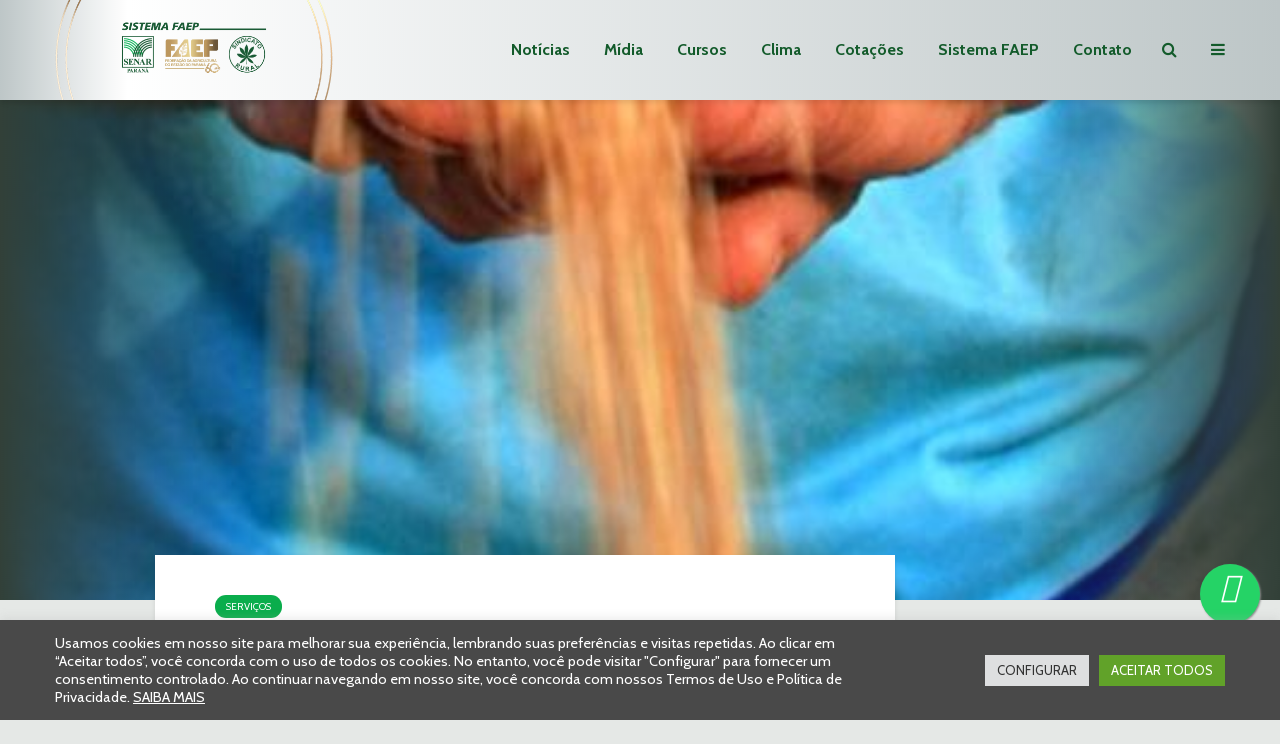

--- FILE ---
content_type: text/html; charset=UTF-8
request_url: https://www.sistemafaep.org.br/conab-realiza-leilao-de-venda-de-trigo-4/
body_size: 45629
content:
<!DOCTYPE html>
<html lang="pt-BR" class="no-js">
<head>
<meta charset="UTF-8">
<meta name="viewport" content="width=device-width,initial-scale=1.0">
<meta name='robots' content='index, follow, max-image-preview:large, max-snippet:-1, max-video-preview:-1' />
<!-- This site is optimized with the Yoast SEO Premium plugin v26.7 (Yoast SEO v26.8) - https://yoast.com/product/yoast-seo-premium-wordpress/ -->
<title>Conab realiza leilão de venda de trigo</title>
<meta name="description" content="A Companhia Nacional de Abastecimento - Conab realizará na próxima quinta-feira, 02 de maio, mais um leilão de venda de trigo. Serão ofertadas 72 mil" />
<link rel="canonical" href="https://www.sistemafaep.org.br/conab-realiza-leilao-de-venda-de-trigo-4/" />
<meta property="og:locale" content="pt_BR" />
<meta property="og:type" content="article" />
<meta property="og:title" content="Conab realiza leilão de venda de trigo" />
<meta property="og:description" content="A Companhia Nacional de Abastecimento - Conab realizará na próxima quinta-feira, 02 de maio, mais um leilão de venda de trigo. Serão ofertadas 72 mil" />
<meta property="og:url" content="https://www.sistemafaep.org.br/conab-realiza-leilao-de-venda-de-trigo-4/" />
<meta property="og:site_name" content="Sistema FAEP" />
<meta property="article:publisher" content="https://www.facebook.com/sistemafaep" />
<meta property="article:published_time" content="2013-04-30T12:00:00+00:00" />
<meta property="article:modified_time" content="2025-09-01T19:13:10+00:00" />
<meta property="og:image" content="https://www.sistemafaep.org.br/wp-content/uploads/2013/11/2239.jpg" />
<meta property="og:image:width" content="531" />
<meta property="og:image:height" content="768" />
<meta property="og:image:type" content="image/jpeg" />
<meta name="author" content="Relações com a Imprensa" />
<meta name="twitter:card" content="summary_large_image" />
<meta name="twitter:creator" content="@SistemaFAEP" />
<meta name="twitter:site" content="@SistemaFAEP" />
<meta name="twitter:label1" content="Escrito por" />
<meta name="twitter:data1" content="Relações com a Imprensa" />
<script type="application/ld+json" class="yoast-schema-graph">{"@context":"https://schema.org","@graph":[{"@type":"Article","@id":"https://www.sistemafaep.org.br/conab-realiza-leilao-de-venda-de-trigo-4/#article","isPartOf":{"@id":"https://www.sistemafaep.org.br/conab-realiza-leilao-de-venda-de-trigo-4/"},"author":{"name":"Relações com a Imprensa","@id":"https://www.sistemafaep.org.br/#/schema/person/573cd2b74c42b522a8c7069d07f44456"},"headline":"Conab realiza leilão de venda de trigo","datePublished":"2013-04-30T12:00:00+00:00","dateModified":"2025-09-01T19:13:10+00:00","mainEntityOfPage":{"@id":"https://www.sistemafaep.org.br/conab-realiza-leilao-de-venda-de-trigo-4/"},"wordCount":80,"commentCount":0,"publisher":{"@id":"https://www.sistemafaep.org.br/#organization"},"image":{"@id":"https://www.sistemafaep.org.br/conab-realiza-leilao-de-venda-de-trigo-4/#primaryimage"},"thumbnailUrl":"https://www.sistemafaep.org.br/wp-content/uploads/2013/11/2239.jpg","articleSection":["Serviços"],"inLanguage":"pt-BR","potentialAction":[{"@type":"CommentAction","name":"Comment","target":["https://www.sistemafaep.org.br/conab-realiza-leilao-de-venda-de-trigo-4/#respond"]}]},{"@type":"WebPage","@id":"https://www.sistemafaep.org.br/conab-realiza-leilao-de-venda-de-trigo-4/","url":"https://www.sistemafaep.org.br/conab-realiza-leilao-de-venda-de-trigo-4/","name":"Conab realiza leilão de venda de trigo","isPartOf":{"@id":"https://www.sistemafaep.org.br/#website"},"primaryImageOfPage":{"@id":"https://www.sistemafaep.org.br/conab-realiza-leilao-de-venda-de-trigo-4/#primaryimage"},"image":{"@id":"https://www.sistemafaep.org.br/conab-realiza-leilao-de-venda-de-trigo-4/#primaryimage"},"thumbnailUrl":"https://www.sistemafaep.org.br/wp-content/uploads/2013/11/2239.jpg","datePublished":"2013-04-30T12:00:00+00:00","dateModified":"2025-09-01T19:13:10+00:00","description":"A Companhia Nacional de Abastecimento - Conab realizará na próxima quinta-feira, 02 de maio, mais um leilão de venda de trigo. Serão ofertadas 72 mil","breadcrumb":{"@id":"https://www.sistemafaep.org.br/conab-realiza-leilao-de-venda-de-trigo-4/#breadcrumb"},"inLanguage":"pt-BR","potentialAction":[{"@type":"ReadAction","target":["https://www.sistemafaep.org.br/conab-realiza-leilao-de-venda-de-trigo-4/"]}]},{"@type":"ImageObject","inLanguage":"pt-BR","@id":"https://www.sistemafaep.org.br/conab-realiza-leilao-de-venda-de-trigo-4/#primaryimage","url":"https://www.sistemafaep.org.br/wp-content/uploads/2013/11/2239.jpg","contentUrl":"https://www.sistemafaep.org.br/wp-content/uploads/2013/11/2239.jpg","width":531,"height":768},{"@type":"BreadcrumbList","@id":"https://www.sistemafaep.org.br/conab-realiza-leilao-de-venda-de-trigo-4/#breadcrumb","itemListElement":[{"@type":"ListItem","position":1,"name":"Início","item":"https://www.sistemafaep.org.br/"},{"@type":"ListItem","position":2,"name":"Conab realiza leilão de venda de trigo"}]},{"@type":"WebSite","@id":"https://www.sistemafaep.org.br/#website","url":"https://www.sistemafaep.org.br/","name":"Sistema FAEP","description":"Siga o Sistema FAEP para ficar informado sobre o agronegócio do Paraná, do Brasil e do mundo. Além de notícias, você tem acesso ao clima, cotações, cursos, revista, programas de rádio e muito mais.","publisher":{"@id":"https://www.sistemafaep.org.br/#organization"},"potentialAction":[{"@type":"SearchAction","target":{"@type":"EntryPoint","urlTemplate":"https://www.sistemafaep.org.br/?s={search_term_string}"},"query-input":{"@type":"PropertyValueSpecification","valueRequired":true,"valueName":"search_term_string"}}],"inLanguage":"pt-BR"},{"@type":"Organization","@id":"https://www.sistemafaep.org.br/#organization","name":"Sistema FAEP/SENAR-PR","alternateName":"Sistema FAEP","url":"https://www.sistemafaep.org.br/","logo":{"@type":"ImageObject","inLanguage":"pt-BR","@id":"https://www.sistemafaep.org.br/#/schema/logo/image/","url":"https://www.sistemafaep.org.br/wp-content/uploads/2022/01/sistema-faep-CORRETA.png","contentUrl":"https://www.sistemafaep.org.br/wp-content/uploads/2022/01/sistema-faep-CORRETA.png","width":199,"height":78,"caption":"Sistema FAEP/SENAR-PR"},"image":{"@id":"https://www.sistemafaep.org.br/#/schema/logo/image/"},"sameAs":["https://www.facebook.com/sistemafaep","https://x.com/SistemaFAEP","https://instagram.com/sistema.faep","https://www.youtube.com/sistemafaep","https://www.linkedin.com/company/sistema-faep/mycompany/","https://www.flickr.com/photos/sistemafaep/"]},{"@type":"Person","@id":"https://www.sistemafaep.org.br/#/schema/person/573cd2b74c42b522a8c7069d07f44456","name":"Relações com a Imprensa","image":{"@type":"ImageObject","inLanguage":"pt-BR","@id":"https://www.sistemafaep.org.br/#/schema/person/image/","url":"https://secure.gravatar.com/avatar/6c162fba1e526f26f80930cecd6b6c146adeeba364466ba2257e97bde4b0b39e?s=96&d=mm&r=g","contentUrl":"https://secure.gravatar.com/avatar/6c162fba1e526f26f80930cecd6b6c146adeeba364466ba2257e97bde4b0b39e?s=96&d=mm&r=g","caption":"Relações com a Imprensa"},"description":"O Departamento do Sistema FAEP desenvolve a divulgação das ações da entidade. Entre suas tarefas, uma é o relacionamento com a imprensa, incluindo a do setor agropecuário e também os veículos","url":"https://www.sistemafaep.org.br/author/imprensa/"}]}</script>
<!-- / Yoast SEO Premium plugin. -->
<link rel='dns-prefetch' href='//fonts.googleapis.com' />
<link rel='dns-prefetch' href='//hcaptcha.com' />
<style id='wp-img-auto-sizes-contain-inline-css' type='text/css'>
img:is([sizes=auto i],[sizes^="auto," i]){contain-intrinsic-size:3000px 1500px}
/*# sourceURL=wp-img-auto-sizes-contain-inline-css */
</style>
<link rel='stylesheet' id='sbi_styles-css' href='https://www.sistemafaep.org.br/wp-content/plugins/instagram-feed/css/sbi-styles.min.css?ver=6.10.0' type='text/css' media='all' />
<link rel='stylesheet' id='wp-block-library-css' href='https://www.sistemafaep.org.br/wp-includes/css/dist/block-library/style.min.css?ver=6.9' type='text/css' media='all' />
<style id='global-styles-inline-css' type='text/css'>
:root{--wp--preset--aspect-ratio--square: 1;--wp--preset--aspect-ratio--4-3: 4/3;--wp--preset--aspect-ratio--3-4: 3/4;--wp--preset--aspect-ratio--3-2: 3/2;--wp--preset--aspect-ratio--2-3: 2/3;--wp--preset--aspect-ratio--16-9: 16/9;--wp--preset--aspect-ratio--9-16: 9/16;--wp--preset--color--black: #000000;--wp--preset--color--cyan-bluish-gray: #abb8c3;--wp--preset--color--white: #ffffff;--wp--preset--color--pale-pink: #f78da7;--wp--preset--color--vivid-red: #cf2e2e;--wp--preset--color--luminous-vivid-orange: #ff6900;--wp--preset--color--luminous-vivid-amber: #fcb900;--wp--preset--color--light-green-cyan: #7bdcb5;--wp--preset--color--vivid-green-cyan: #00d084;--wp--preset--color--pale-cyan-blue: #8ed1fc;--wp--preset--color--vivid-cyan-blue: #0693e3;--wp--preset--color--vivid-purple: #9b51e0;--wp--preset--color--gridlove-acc: #0aad4c;--wp--preset--color--gridlove-meta: #818181;--wp--preset--color--gridlove-txt: #5e5e5e;--wp--preset--color--gridlove-bg: #ffffff;--wp--preset--color--gridlove-highlight-acc: #8cba78;--wp--preset--color--gridlove-highlight-txt: #ffffff;--wp--preset--color--gridlove-highlight-bg: #56745c;--wp--preset--color--gridlove-cat-3959: #a22c29;--wp--preset--color--gridlove-cat-3973: #1d5b35;--wp--preset--color--gridlove-cat-3943: #76b041;--wp--preset--color--gridlove-cat-38: #4c2b36;--wp--preset--color--gridlove-cat-3952: #dc851f;--wp--preset--color--gridlove-cat-3967: #b57194;--wp--preset--color--gridlove-cat-3950: #0aad4c;--wp--preset--color--gridlove-cat-3968: #b57194;--wp--preset--color--gridlove-cat-3970: #b57194;--wp--preset--color--gridlove-cat-3969: #b57194;--wp--preset--color--gridlove-cat-3960: #a22c29;--wp--preset--color--gridlove-cat-3961: #a22c29;--wp--preset--color--gridlove-cat-3962: #a22c29;--wp--preset--color--gridlove-cat-3964: #a22c29;--wp--preset--color--gridlove-cat-3965: #a22c29;--wp--preset--color--gridlove-cat-3963: #a22c29;--wp--preset--color--gridlove-cat-3966: #a22c29;--wp--preset--color--gridlove-cat-3953: #dc851f;--wp--preset--color--gridlove-cat-3955: #dc851f;--wp--preset--color--gridlove-cat-3956: #dc851f;--wp--preset--color--gridlove-cat-4011: #dc851f;--wp--preset--color--gridlove-cat-3957: #dc851f;--wp--preset--color--gridlove-cat-3971: #dc851f;--wp--preset--color--gridlove-cat-4221: #4c2b36;--wp--preset--gradient--vivid-cyan-blue-to-vivid-purple: linear-gradient(135deg,rgb(6,147,227) 0%,rgb(155,81,224) 100%);--wp--preset--gradient--light-green-cyan-to-vivid-green-cyan: linear-gradient(135deg,rgb(122,220,180) 0%,rgb(0,208,130) 100%);--wp--preset--gradient--luminous-vivid-amber-to-luminous-vivid-orange: linear-gradient(135deg,rgb(252,185,0) 0%,rgb(255,105,0) 100%);--wp--preset--gradient--luminous-vivid-orange-to-vivid-red: linear-gradient(135deg,rgb(255,105,0) 0%,rgb(207,46,46) 100%);--wp--preset--gradient--very-light-gray-to-cyan-bluish-gray: linear-gradient(135deg,rgb(238,238,238) 0%,rgb(169,184,195) 100%);--wp--preset--gradient--cool-to-warm-spectrum: linear-gradient(135deg,rgb(74,234,220) 0%,rgb(151,120,209) 20%,rgb(207,42,186) 40%,rgb(238,44,130) 60%,rgb(251,105,98) 80%,rgb(254,248,76) 100%);--wp--preset--gradient--blush-light-purple: linear-gradient(135deg,rgb(255,206,236) 0%,rgb(152,150,240) 100%);--wp--preset--gradient--blush-bordeaux: linear-gradient(135deg,rgb(254,205,165) 0%,rgb(254,45,45) 50%,rgb(107,0,62) 100%);--wp--preset--gradient--luminous-dusk: linear-gradient(135deg,rgb(255,203,112) 0%,rgb(199,81,192) 50%,rgb(65,88,208) 100%);--wp--preset--gradient--pale-ocean: linear-gradient(135deg,rgb(255,245,203) 0%,rgb(182,227,212) 50%,rgb(51,167,181) 100%);--wp--preset--gradient--electric-grass: linear-gradient(135deg,rgb(202,248,128) 0%,rgb(113,206,126) 100%);--wp--preset--gradient--midnight: linear-gradient(135deg,rgb(2,3,129) 0%,rgb(40,116,252) 100%);--wp--preset--font-size--small: 12.8px;--wp--preset--font-size--medium: 20px;--wp--preset--font-size--large: 20.8px;--wp--preset--font-size--x-large: 42px;--wp--preset--font-size--normal: 16px;--wp--preset--font-size--huge: 27.2px;--wp--preset--spacing--20: 0.44rem;--wp--preset--spacing--30: 0.67rem;--wp--preset--spacing--40: 1rem;--wp--preset--spacing--50: 1.5rem;--wp--preset--spacing--60: 2.25rem;--wp--preset--spacing--70: 3.38rem;--wp--preset--spacing--80: 5.06rem;--wp--preset--shadow--natural: 6px 6px 9px rgba(0, 0, 0, 0.2);--wp--preset--shadow--deep: 12px 12px 50px rgba(0, 0, 0, 0.4);--wp--preset--shadow--sharp: 6px 6px 0px rgba(0, 0, 0, 0.2);--wp--preset--shadow--outlined: 6px 6px 0px -3px rgb(255, 255, 255), 6px 6px rgb(0, 0, 0);--wp--preset--shadow--crisp: 6px 6px 0px rgb(0, 0, 0);}:where(.is-layout-flex){gap: 0.5em;}:where(.is-layout-grid){gap: 0.5em;}body .is-layout-flex{display: flex;}.is-layout-flex{flex-wrap: wrap;align-items: center;}.is-layout-flex > :is(*, div){margin: 0;}body .is-layout-grid{display: grid;}.is-layout-grid > :is(*, div){margin: 0;}:where(.wp-block-columns.is-layout-flex){gap: 2em;}:where(.wp-block-columns.is-layout-grid){gap: 2em;}:where(.wp-block-post-template.is-layout-flex){gap: 1.25em;}:where(.wp-block-post-template.is-layout-grid){gap: 1.25em;}.has-black-color{color: var(--wp--preset--color--black) !important;}.has-cyan-bluish-gray-color{color: var(--wp--preset--color--cyan-bluish-gray) !important;}.has-white-color{color: var(--wp--preset--color--white) !important;}.has-pale-pink-color{color: var(--wp--preset--color--pale-pink) !important;}.has-vivid-red-color{color: var(--wp--preset--color--vivid-red) !important;}.has-luminous-vivid-orange-color{color: var(--wp--preset--color--luminous-vivid-orange) !important;}.has-luminous-vivid-amber-color{color: var(--wp--preset--color--luminous-vivid-amber) !important;}.has-light-green-cyan-color{color: var(--wp--preset--color--light-green-cyan) !important;}.has-vivid-green-cyan-color{color: var(--wp--preset--color--vivid-green-cyan) !important;}.has-pale-cyan-blue-color{color: var(--wp--preset--color--pale-cyan-blue) !important;}.has-vivid-cyan-blue-color{color: var(--wp--preset--color--vivid-cyan-blue) !important;}.has-vivid-purple-color{color: var(--wp--preset--color--vivid-purple) !important;}.has-black-background-color{background-color: var(--wp--preset--color--black) !important;}.has-cyan-bluish-gray-background-color{background-color: var(--wp--preset--color--cyan-bluish-gray) !important;}.has-white-background-color{background-color: var(--wp--preset--color--white) !important;}.has-pale-pink-background-color{background-color: var(--wp--preset--color--pale-pink) !important;}.has-vivid-red-background-color{background-color: var(--wp--preset--color--vivid-red) !important;}.has-luminous-vivid-orange-background-color{background-color: var(--wp--preset--color--luminous-vivid-orange) !important;}.has-luminous-vivid-amber-background-color{background-color: var(--wp--preset--color--luminous-vivid-amber) !important;}.has-light-green-cyan-background-color{background-color: var(--wp--preset--color--light-green-cyan) !important;}.has-vivid-green-cyan-background-color{background-color: var(--wp--preset--color--vivid-green-cyan) !important;}.has-pale-cyan-blue-background-color{background-color: var(--wp--preset--color--pale-cyan-blue) !important;}.has-vivid-cyan-blue-background-color{background-color: var(--wp--preset--color--vivid-cyan-blue) !important;}.has-vivid-purple-background-color{background-color: var(--wp--preset--color--vivid-purple) !important;}.has-black-border-color{border-color: var(--wp--preset--color--black) !important;}.has-cyan-bluish-gray-border-color{border-color: var(--wp--preset--color--cyan-bluish-gray) !important;}.has-white-border-color{border-color: var(--wp--preset--color--white) !important;}.has-pale-pink-border-color{border-color: var(--wp--preset--color--pale-pink) !important;}.has-vivid-red-border-color{border-color: var(--wp--preset--color--vivid-red) !important;}.has-luminous-vivid-orange-border-color{border-color: var(--wp--preset--color--luminous-vivid-orange) !important;}.has-luminous-vivid-amber-border-color{border-color: var(--wp--preset--color--luminous-vivid-amber) !important;}.has-light-green-cyan-border-color{border-color: var(--wp--preset--color--light-green-cyan) !important;}.has-vivid-green-cyan-border-color{border-color: var(--wp--preset--color--vivid-green-cyan) !important;}.has-pale-cyan-blue-border-color{border-color: var(--wp--preset--color--pale-cyan-blue) !important;}.has-vivid-cyan-blue-border-color{border-color: var(--wp--preset--color--vivid-cyan-blue) !important;}.has-vivid-purple-border-color{border-color: var(--wp--preset--color--vivid-purple) !important;}.has-vivid-cyan-blue-to-vivid-purple-gradient-background{background: var(--wp--preset--gradient--vivid-cyan-blue-to-vivid-purple) !important;}.has-light-green-cyan-to-vivid-green-cyan-gradient-background{background: var(--wp--preset--gradient--light-green-cyan-to-vivid-green-cyan) !important;}.has-luminous-vivid-amber-to-luminous-vivid-orange-gradient-background{background: var(--wp--preset--gradient--luminous-vivid-amber-to-luminous-vivid-orange) !important;}.has-luminous-vivid-orange-to-vivid-red-gradient-background{background: var(--wp--preset--gradient--luminous-vivid-orange-to-vivid-red) !important;}.has-very-light-gray-to-cyan-bluish-gray-gradient-background{background: var(--wp--preset--gradient--very-light-gray-to-cyan-bluish-gray) !important;}.has-cool-to-warm-spectrum-gradient-background{background: var(--wp--preset--gradient--cool-to-warm-spectrum) !important;}.has-blush-light-purple-gradient-background{background: var(--wp--preset--gradient--blush-light-purple) !important;}.has-blush-bordeaux-gradient-background{background: var(--wp--preset--gradient--blush-bordeaux) !important;}.has-luminous-dusk-gradient-background{background: var(--wp--preset--gradient--luminous-dusk) !important;}.has-pale-ocean-gradient-background{background: var(--wp--preset--gradient--pale-ocean) !important;}.has-electric-grass-gradient-background{background: var(--wp--preset--gradient--electric-grass) !important;}.has-midnight-gradient-background{background: var(--wp--preset--gradient--midnight) !important;}.has-small-font-size{font-size: var(--wp--preset--font-size--small) !important;}.has-medium-font-size{font-size: var(--wp--preset--font-size--medium) !important;}.has-large-font-size{font-size: var(--wp--preset--font-size--large) !important;}.has-x-large-font-size{font-size: var(--wp--preset--font-size--x-large) !important;}
/*# sourceURL=global-styles-inline-css */
</style>
<style id='classic-theme-styles-inline-css' type='text/css'>
/*! This file is auto-generated */
.wp-block-button__link{color:#fff;background-color:#32373c;border-radius:9999px;box-shadow:none;text-decoration:none;padding:calc(.667em + 2px) calc(1.333em + 2px);font-size:1.125em}.wp-block-file__button{background:#32373c;color:#fff;text-decoration:none}
/*# sourceURL=/wp-includes/css/classic-themes.min.css */
</style>
<link rel='stylesheet' id='app-banners-styles-css' href='https://www.sistemafaep.org.br/wp-content/plugins/appbanners/lib/smartbanner/jquery.smartbanner.min.css?ver=6.9' type='text/css' media='all' />
<link rel='stylesheet' id='cookie-law-info-css' href='https://www.sistemafaep.org.br/wp-content/plugins/cookie-law-info/legacy/public/css/cookie-law-info-public.css?ver=3.3.9.1' type='text/css' media='all' />
<link rel='stylesheet' id='cookie-law-info-gdpr-css' href='https://www.sistemafaep.org.br/wp-content/plugins/cookie-law-info/legacy/public/css/cookie-law-info-gdpr.css?ver=3.3.9.1' type='text/css' media='all' />
<link rel='stylesheet' id='mks_shortcodes_simple_line_icons-css' href='https://www.sistemafaep.org.br/wp-content/plugins/meks-flexible-shortcodes/css/simple-line/simple-line-icons.css?ver=1.3.8' type='text/css' media='screen' />
<link rel='stylesheet' id='mks_shortcodes_css-css' href='https://www.sistemafaep.org.br/wp-content/plugins/meks-flexible-shortcodes/css/style.css?ver=1.3.8' type='text/css' media='screen' />
<link rel='stylesheet' id='gridlove-fonts-css' href='https://fonts.googleapis.com/css?family=Cabin%3A400%2C700%7CLato%3A400%2C700&#038;subset=latin&#038;ver=2.1.2' type='text/css' media='all' />
<link rel='stylesheet' id='gridlove-main-css' href='https://www.sistemafaep.org.br/wp-content/themes/gridlove/assets/css/min.css?ver=2.1.2' type='text/css' media='all' />
<style id='gridlove-main-inline-css' type='text/css'>
body{font-size: 16px;}h1, .h1 {font-size: 40px;}h2, .h2,.col-lg-12 .gridlove-post-b .h3 {font-size: 26px;}h3, .h3 {font-size: 22px;}h4, .h4 {font-size: 20px;}h5, .h5 {font-size: 18px;}h6, .h6 {font-size: 16px;}.widget, .gridlove-header-responsive .sub-menu, .gridlove-site-header .sub-menu{font-size: 14px;}.gridlove-main-navigation {font-size: 16px;}.gridlove-post {font-size: 16px;}body{background-color: #e5e8e6;color: #5e5e5e;font-family: 'Cabin';font-weight: 400;}h1, h2, h3, h4, h5, h6,.h1, .h2, .h3, .h4, .h5, .h6,blockquote,thead td,.comment-author b,q:before,#bbpress-forums .bbp-forum-title, #bbpress-forums .bbp-topic-permalink{color: #111111;font-family: 'Lato';font-weight: 700;}.gridlove-main-nav a,.gridlove-posts-widget a{font-family: 'Cabin';font-weight: 700;}.gridlove-header-top{background-color: #ffffff;color: #125b2b;}.gridlove-header-top a{color: #125b2b;}.gridlove-header-top a:hover{color: #81d742;}.gridlove-header-wrapper,.gridlove-header-middle .sub-menu,.gridlove-header-responsive,.gridlove-header-responsive .sub-menu{background-color:#ffffff; }.gridlove-header-middle,.gridlove-header-middle a,.gridlove-header-responsive,.gridlove-header-responsive a{color: #135b2b;}.gridlove-header-middle a:hover,.gridlove-header-middle .gridlove-sidebar-action:hover,.gridlove-header-middle .gridlove-actions-button > span:hover,.gridlove-header-middle .current_page_item > a,.gridlove-header-middle .current_page_ancestor > a,.gridlove-header-middle .current-menu-item > a,.gridlove-header-middle .current-menu-ancestor > a,.gridlove-header-middle .gridlove-category-menu article:hover a,.gridlove-header-responsive a:hover{color: #5daa53;}.gridlove-header-middle .active>span,.gridlove-header-middle .gridlove-main-nav>li.menu-item-has-children:hover>a,.gridlove-header-middle .gridlove-social-icons:hover>span,.gridlove-header-responsive .active>span{background-color: rgba(19,91,43,0.05)}.gridlove-header-middle .gridlove-button-search{background-color: #5daa53;}.gridlove-header-middle .gridlove-search-form input{border-color: rgba(19,91,43,0.1)}.gridlove-header-middle .sub-menu,.gridlove-header-responsive .sub-menu{border-top: 1px solid rgba(19,91,43,0.05)}.gridlove-header-middle{height: 100px;}.gridlove-logo{max-height: 100px;}.gridlove-branding-bg{background:#f0233b;}.gridlove-header-responsive .gridlove-actions-button:hover >span{color:#5daa53;}.gridlove-sidebar-action .gridlove-bars:before,.gridlove-sidebar-action .gridlove-bars:after{background:#135b2b;}.gridlove-sidebar-action:hover .gridlove-bars:before,.gridlove-sidebar-action:hover .gridlove-bars:after{background:#5daa53;}.gridlove-sidebar-action .gridlove-bars{border-color: #135b2b;}.gridlove-sidebar-action:hover .gridlove-bars{border-color:#5daa53;}.gridlove-header-bottom .sub-menu{ background-color:#ffffff;}.gridlove-header-bottom .sub-menu a{color:#135b2b;}.gridlove-header-bottom .sub-menu a:hover,.gridlove-header-bottom .gridlove-category-menu article:hover a{color:#009cff;}.gridlove-header-bottom{background-color:#f2f2f2;}.gridlove-header-bottom,.gridlove-header-bottom a{color: #111111;}.gridlove-header-bottom a:hover,.gridlove-header-bottom .gridlove-sidebar-action:hover,.gridlove-header-bottom .gridlove-actions-button > span:hover,.gridlove-header-bottom .current_page_item > a,.gridlove-header-bottom .current_page_ancestor > a,.gridlove-header-bottom .current-menu-item > a,.gridlove-header-bottom .current-menu-ancestor > a {color: #009cff;}.gridlove-header-bottom .active>span,.gridlove-header-bottom .gridlove-main-nav>li.menu-item-has-children:hover>a,.gridlove-header-bottom .gridlove-social-icons:hover>span{background-color: rgba(17,17,17,0.05)}.gridlove-header-bottom .gridlove-search-form input{border-color: rgba(17,17,17,0.1)}.gridlove-header-bottom,.gridlove-header-bottom .sub-menu{border-top: 1px solid rgba(17,17,17,0.07)}.gridlove-header-bottom .gridlove-button-search{background-color: #009cff;}.gridlove-header-sticky,.gridlove-header-sticky .sub-menu{background-color:#ffffff; }.gridlove-header-sticky,.gridlove-header-sticky a{color: #135b2b;}.gridlove-header-sticky a:hover,.gridlove-header-sticky .gridlove-sidebar-action:hover,.gridlove-header-sticky .gridlove-actions-button > span:hover,.gridlove-header-sticky .current_page_item > a,.gridlove-header-sticky .current_page_ancestor > a,.gridlove-header-sticky .current-menu-item > a,.gridlove-header-sticky .current-menu-ancestor > a,.gridlove-header-sticky .gridlove-category-menu article:hover a{color: #5daa53;}.gridlove-header-sticky .active>span,.gridlove-header-sticky .gridlove-main-nav>li.menu-item-has-children:hover>a,.gridlove-header-sticky .gridlove-social-icons:hover>span{background-color: rgba(19,91,43,0.05)}.gridlove-header-sticky .gridlove-search-form input{border-color: rgba(19,91,43,0.1)}.gridlove-header-sticky .sub-menu{border-top: 1px solid rgba(19,91,43,0.05)}.gridlove-header-sticky .gridlove-button-search{background-color: #5daa53;}.gridlove-cover-area,.gridlove-cover{height:500px; }.gridlove-cover-area .gridlove-cover-bg img{width:1500px; }.gridlove-box,#disqus_thread{background: #ffffff;}a{color: #5e5e5e;}.entry-title a{ color: #111111;}a:hover,.comment-reply-link,#cancel-comment-reply-link,.gridlove-box .entry-title a:hover,.gridlove-posts-widget article:hover a{color: #0aad4c;}.entry-content p a,.widget_text a,.entry-content ul a,.entry-content ol a,.gridlove-text-module-content p a{color: #0aad4c; border-color: rgba(10,173,76,0.8);}.entry-content p a:hover,.widget_text a:hover,.entry-content ul a:hover,.entry-content ol a:hover,.gridlove-text-module-content p a:hover{border-bottom: 1px solid transparent;}.comment-reply-link:hover,.gallery .gallery-item a:after, .wp-block-gallery .blocks-gallery-item a:after,.wp-block-gallery figure a:after,.entry-content a.gridlove-popup-img {color: #5e5e5e; }.gridlove-post-b .box-col-b:only-child .entry-title a,.gridlove-post-d .entry-overlay:only-child .entry-title a{color: #111111;}.gridlove-post-b .box-col-b:only-child .entry-title a:hover,.gridlove-post-d .entry-overlay:only-child .entry-title a:hover,.gridlove-content .entry-header .gridlove-breadcrumbs a,.gridlove-content .entry-header .gridlove-breadcrumbs a:hover,.module-header .gridlove-breadcrumbs a,.module-header .gridlove-breadcrumbs a:hover { color: #0aad4c; }.gridlove-post-b .box-col-b:only-child .meta-item,.gridlove-post-b .box-col-b:only-child .entry-meta a,.gridlove-post-b .box-col-b:only-child .entry-meta span,.gridlove-post-d .entry-overlay:only-child .meta-item,.gridlove-post-d .entry-overlay:only-child .entry-meta a,.gridlove-post-d .entry-overlay:only-child .entry-meta span {color: #818181;}.entry-meta .meta-item, .entry-meta a, .entry-meta span,.comment-metadata a{color: #818181;}blockquote{color: rgba(17,17,17,0.8);}blockquote:before{color: rgba(17,17,17,0.15);}.entry-meta a:hover{color: #111111;}.widget_tag_cloud a,.entry-tags a,.entry-content .wp-block-tag-cloud a{ background: rgba(94,94,94,0.1); color: #5e5e5e; }.submit,.gridlove-button,.mks_autor_link_wrap a,.mks_read_more a,input[type="submit"],button[type="submit"],.gridlove-cat, .gridlove-pill,.gridlove-button-search,body div.wpforms-container-full .wpforms-form input[type=submit], body div.wpforms-container-full .wpforms-form button[type=submit], body div.wpforms-container-full .wpforms-form .wpforms-page-button,.add_to_cart_button{color:#FFF;background-color: #0aad4c;}body div.wpforms-container-full .wpforms-form input[type=submit]:hover, body div.wpforms-container-full .wpforms-form input[type=submit]:focus, body div.wpforms-container-full .wpforms-form input[type=submit]:active, body div.wpforms-container-full .wpforms-form button[type=submit]:hover, body div.wpforms-container-full .wpforms-form button[type=submit]:focus, body div.wpforms-container-full .wpforms-form button[type=submit]:active, body div.wpforms-container-full .wpforms-form .wpforms-page-button:hover, body div.wpforms-container-full .wpforms-form .wpforms-page-button:active, body div.wpforms-container-full .wpforms-form .wpforms-page-button:focus {color:#FFF;background-color: #0aad4c;}.wp-block-button__link{background-color: #0aad4c; }.gridlove-button:hover,.add_to_cart_button:hover{color:#FFF;}.gridlove-share a:hover{background:rgba(17, 17, 17, .8);color:#FFF;}.gridlove-pill:hover,.gridlove-author-links a:hover,.entry-category a:hover{background: #111;color: #FFF;}.gridlove-cover-content .entry-category a:hover,.entry-overlay .entry-category a:hover,.gridlove-highlight .entry-category a:hover,.gridlove-box.gridlove-post-d .entry-overlay .entry-category a:hover,.gridlove-post-a .entry-category a:hover,.gridlove-highlight .gridlove-format-icon{background: #FFF;color: #111;}.gridlove-author, .gridlove-prev-next-nav,.comment .comment-respond{border-color: rgba(94,94,94,0.1);}.gridlove-load-more a,.gridlove-pagination .gridlove-next a,.gridlove-pagination .gridlove-prev a,.gridlove-pagination .next,.gridlove-pagination .prev,.gridlove-infinite-scroll a,.double-bounce1, .double-bounce2,.gridlove-link-pages > span,.module-actions ul.page-numbers span.page-numbers{color:#FFF;background-color: #0aad4c;}.gridlove-pagination .current{background-color:rgba(94,94,94,0.1);}.gridlove-highlight{background: #56745c;}.gridlove-highlight,.gridlove-highlight h4,.gridlove-highlight a{color: #ffffff;}.gridlove-highlight .entry-meta .meta-item, .gridlove-highlight .entry-meta a, .gridlove-highlight .entry-meta span,.gridlove-highlight p{color: rgba(255,255,255,0.8);}.gridlove-highlight .gridlove-author-links .fa-link,.gridlove-highlight .gridlove_category_widget .gridlove-full-color li a:after{background: #8cba78;}.gridlove-highlight .entry-meta a:hover{color: #ffffff;}.gridlove-highlight.gridlove-post-d .entry-image a:after{background-color: rgba(86,116,92,0.7);}.gridlove-highlight.gridlove-post-d:hover .entry-image a:after{background-color: rgba(86,116,92,0.9);}.gridlove-highlight.gridlove-post-a .entry-image:hover>a:after, .gridlove-highlight.gridlove-post-b .entry-image:hover a:after{background-color: rgba(86,116,92,0.2);}.gridlove-highlight .gridlove-slider-controls > div{background-color: rgba(255,255,255,0.1);color: #ffffff; }.gridlove-highlight .gridlove-slider-controls > div:hover{background-color: rgba(255,255,255,0.3);color: #ffffff; }.gridlove-highlight.gridlove-box .entry-title a:hover{color: #8cba78;}.gridlove-highlight.widget_meta a, .gridlove-highlight.widget_recent_entries li, .gridlove-highlight.widget_recent_comments li, .gridlove-highlight.widget_nav_menu a, .gridlove-highlight.widget_archive li, .gridlove-highlight.widget_pages a{border-color: rgba(255,255,255,0.1);}.gridlove-cover-content .entry-meta .meta-item, .gridlove-cover-content .entry-meta a, .gridlove-cover-content .entry-meta span,.gridlove-cover-area .gridlove-breadcrumbs,.gridlove-cover-area .gridlove-breadcrumbs a,.gridlove-cover-area .gridlove-breadcrumbs .breadcrumb_last,body .gridlove-content .entry-overlay .gridlove-breadcrumbs {color: rgba(255, 255, 255, .8);}.gridlove-cover-content .entry-meta a:hover,.gridlove-cover-area .gridlove-breadcrumbs a:hover {color: rgba(255, 255, 255, 1);}.module-title h2,.module-title .h2{ color: #111111; }.gridlove-action-link,.gridlove-slider-controls > div,.module-actions ul.page-numbers .next.page-numbers,.module-actions ul.page-numbers .prev.page-numbers{background: rgba(17,17,17,0.1); color: #111111; }.gridlove-slider-controls > div:hover,.gridlove-action-link:hover,.module-actions ul.page-numbers .next.page-numbers:hover,.module-actions ul.page-numbers .prev.page-numbers:hover{color: #111111;background: rgba(17,17,17,0.3); }.gridlove-pn-ico,.gridlove-author-links .fa-link{background: rgba(94,94,94,0.1); color: #5e5e5e;}.gridlove-prev-next-nav a:hover .gridlove-pn-ico{background: rgba(10,173,76,1); color: #ffffff;}.widget_meta a,.widget_recent_entries li,.widget_recent_comments li,.widget_nav_menu a,.widget_archive li,.widget_pages a,.widget_categories li,.gridlove_category_widget .gridlove-count-color li,.widget_categories .children li,.widget_archiv .children li{border-color: rgba(94,94,94,0.1);}.widget_recent_entries a:hover,.menu-item-has-children.active > span,.menu-item-has-children.active > a,.gridlove-nav-widget-acordion:hover,.widget_recent_comments .recentcomments a.url:hover{color: #0aad4c;}.widget_recent_comments .url,.post-date,.widget_recent_comments .recentcomments,.gridlove-nav-widget-acordion,.widget_archive li,.rss-date,.widget_categories li,.widget_archive li{color:#818181;}.widget_pages .children,.widget_nav_menu .sub-menu{background:#0aad4c;color:#FFF;}.widget_pages .children a,.widget_nav_menu .sub-menu a,.widget_nav_menu .sub-menu span,.widget_pages .children span{color:#FFF;}.widget_tag_cloud a:hover,.entry-tags a:hover,.entry-content .wp-block-tag-cloud a:hover{background: #0aad4c;color:#FFF;}.gridlove-footer{background: #46765b;color: #ffffff;}.gridlove-footer .widget-title{color: #ffffff;}.gridlove-footer a{color: rgba(255,255,255,0.8);}.gridlove-footer a:hover{color: #ffffff;}.gridlove-footer .widget_recent_comments .url, .gridlove-footer .post-date, .gridlove-footer .widget_recent_comments .recentcomments, .gridlove-footer .gridlove-nav-widget-acordion, .gridlove-footer .widget_archive li, .gridlove-footer .rss-date{color: rgba(255,255,255,0.8); }.gridlove-footer .widget_meta a, .gridlove-footer .widget_recent_entries li, .gridlove-footer .widget_recent_comments li, .gridlove-footer .widget_nav_menu a, .gridlove-footer .widget_archive li, .gridlove-footer .widget_pages a,.gridlove-footer table,.gridlove-footer td,.gridlove-footer th,.gridlove-footer .widget_calendar table,.gridlove-footer .widget.widget_categories select,.gridlove-footer .widget_calendar table tfoot tr td{border-color: rgba(255,255,255,0.2);}table,thead,td,th,.widget_calendar table{ border-color: rgba(94,94,94,0.1);}input[type="text"], input[type="email"],input[type="search"], input[type="url"], input[type="tel"], input[type="number"], input[type="date"], input[type="password"], select, textarea{border-color: rgba(94,94,94,0.2);}.gridlove-site-content div.mejs-container .mejs-controls {background-color: rgba(94,94,94,0.1);}body .gridlove-site-content .mejs-controls .mejs-time-rail .mejs-time-current{background: #0aad4c;}body .gridlove-site-content .mejs-video.mejs-container .mejs-controls{background-color: rgba(255,255,255,0.9);}.wp-block-cover .wp-block-cover-image-text, .wp-block-cover .wp-block-cover-text, .wp-block-cover h2, .wp-block-cover-image .wp-block-cover-image-text, .wp-block-cover-image .wp-block-cover-text, .wp-block-cover-image h2{font-family: 'Lato';font-weight: 700; }.wp-block-cover-image .wp-block-cover-image-text, .wp-block-cover-image h2{font-size: 26px;}.widget_display_replies li, .widget_display_topics li{ color:#818181; }.has-small-font-size{ font-size: 12px;}.has-large-font-size{ font-size: 20px;}.has-huge-font-size{ font-size: 25px;}@media(min-width: 1024px){.has-small-font-size{ font-size: 12px;}.has-normal-font-size{ font-size: 16px;}.has-large-font-size{ font-size: 20px;}.has-huge-font-size{ font-size: 27px;}}.has-gridlove-acc-background-color{ background-color: #0aad4c;}.has-gridlove-acc-color{ color: #0aad4c;}.has-gridlove-meta-background-color{ background-color: #818181;}.has-gridlove-meta-color{ color: #818181;}.has-gridlove-txt-background-color{ background-color: #5e5e5e;}.has-gridlove-txt-color{ color: #5e5e5e;}.has-gridlove-bg-background-color{ background-color: #ffffff;}.has-gridlove-bg-color{ color: #ffffff;}.has-gridlove-highlight-acc-background-color{ background-color: #8cba78;}.has-gridlove-highlight-acc-color{ color: #8cba78;}.has-gridlove-highlight-txt-background-color{ background-color: #ffffff;}.has-gridlove-highlight-txt-color{ color: #ffffff;}.has-gridlove-highlight-bg-background-color{ background-color: #56745c;}.has-gridlove-highlight-bg-color{ color: #56745c;}.has-gridlove-cat-3959-background-color{ background-color: #a22c29;}.has-gridlove-cat-3959-color{ color: #a22c29;}.has-gridlove-cat-3973-background-color{ background-color: #1d5b35;}.has-gridlove-cat-3973-color{ color: #1d5b35;}.has-gridlove-cat-3943-background-color{ background-color: #76b041;}.has-gridlove-cat-3943-color{ color: #76b041;}.has-gridlove-cat-38-background-color{ background-color: #4c2b36;}.has-gridlove-cat-38-color{ color: #4c2b36;}.has-gridlove-cat-3952-background-color{ background-color: #dc851f;}.has-gridlove-cat-3952-color{ color: #dc851f;}.has-gridlove-cat-3967-background-color{ background-color: #b57194;}.has-gridlove-cat-3967-color{ color: #b57194;}.has-gridlove-cat-3950-background-color{ background-color: #0aad4c;}.has-gridlove-cat-3950-color{ color: #0aad4c;}.has-gridlove-cat-3968-background-color{ background-color: #b57194;}.has-gridlove-cat-3968-color{ color: #b57194;}.has-gridlove-cat-3970-background-color{ background-color: #b57194;}.has-gridlove-cat-3970-color{ color: #b57194;}.has-gridlove-cat-3969-background-color{ background-color: #b57194;}.has-gridlove-cat-3969-color{ color: #b57194;}.has-gridlove-cat-3960-background-color{ background-color: #a22c29;}.has-gridlove-cat-3960-color{ color: #a22c29;}.has-gridlove-cat-3961-background-color{ background-color: #a22c29;}.has-gridlove-cat-3961-color{ color: #a22c29;}.has-gridlove-cat-3962-background-color{ background-color: #a22c29;}.has-gridlove-cat-3962-color{ color: #a22c29;}.has-gridlove-cat-3964-background-color{ background-color: #a22c29;}.has-gridlove-cat-3964-color{ color: #a22c29;}.has-gridlove-cat-3965-background-color{ background-color: #a22c29;}.has-gridlove-cat-3965-color{ color: #a22c29;}.has-gridlove-cat-3963-background-color{ background-color: #a22c29;}.has-gridlove-cat-3963-color{ color: #a22c29;}.has-gridlove-cat-3966-background-color{ background-color: #a22c29;}.has-gridlove-cat-3966-color{ color: #a22c29;}.has-gridlove-cat-3953-background-color{ background-color: #dc851f;}.has-gridlove-cat-3953-color{ color: #dc851f;}.has-gridlove-cat-3955-background-color{ background-color: #dc851f;}.has-gridlove-cat-3955-color{ color: #dc851f;}.has-gridlove-cat-3956-background-color{ background-color: #dc851f;}.has-gridlove-cat-3956-color{ color: #dc851f;}.has-gridlove-cat-4011-background-color{ background-color: #dc851f;}.has-gridlove-cat-4011-color{ color: #dc851f;}.has-gridlove-cat-3957-background-color{ background-color: #dc851f;}.has-gridlove-cat-3957-color{ color: #dc851f;}.has-gridlove-cat-3971-background-color{ background-color: #dc851f;}.has-gridlove-cat-3971-color{ color: #dc851f;}.has-gridlove-cat-4221-background-color{ background-color: #4c2b36;}.has-gridlove-cat-4221-color{ color: #4c2b36;}.gridlove-cats .gridlove-cat .entry-overlay-wrapper .entry-image:after, .gridlove-cat.gridlove-post-d .entry-image a:after { background-color: rgba(10,173,76,0.7); }.gridlove-cat.gridlove-post-d:hover .entry-image a:after { background-color: rgba(10,173,76,0.9); }.gridlove-cat-3959{ background: #a22c29;}.gridlove-cat-col-3959:hover{ color: #a22c29;}.gridlove-cats .gridlove-cat-3959 .entry-overlay-wrapper .entry-image:after, .gridlove-cat-3959.gridlove-post-d .entry-image a:after { background-color: rgba(162,44,41,0.7); }.gridlove-cat-3959.gridlove-post-d:hover .entry-image a:after { background-color: rgba(162,44,41,0.9); }.gridlove-cat-3973{ background: #1d5b35;}.gridlove-cat-col-3973:hover{ color: #1d5b35;}.gridlove-cats .gridlove-cat-3973 .entry-overlay-wrapper .entry-image:after, .gridlove-cat-3973.gridlove-post-d .entry-image a:after { background-color: rgba(29,91,53,0.7); }.gridlove-cat-3973.gridlove-post-d:hover .entry-image a:after { background-color: rgba(29,91,53,0.9); }.gridlove-cat-3943{ background: #76b041;}.gridlove-cat-col-3943:hover{ color: #76b041;}.gridlove-cats .gridlove-cat-3943 .entry-overlay-wrapper .entry-image:after, .gridlove-cat-3943.gridlove-post-d .entry-image a:after { background-color: rgba(118,176,65,0.7); }.gridlove-cat-3943.gridlove-post-d:hover .entry-image a:after { background-color: rgba(118,176,65,0.9); }.gridlove-cat-38{ background: #4c2b36;}.gridlove-cat-col-38:hover{ color: #4c2b36;}.gridlove-cats .gridlove-cat-38 .entry-overlay-wrapper .entry-image:after, .gridlove-cat-38.gridlove-post-d .entry-image a:after { background-color: rgba(76,43,54,0.7); }.gridlove-cat-38.gridlove-post-d:hover .entry-image a:after { background-color: rgba(76,43,54,0.9); }.gridlove-cat-3952{ background: #dc851f;}.gridlove-cat-col-3952:hover{ color: #dc851f;}.gridlove-cats .gridlove-cat-3952 .entry-overlay-wrapper .entry-image:after, .gridlove-cat-3952.gridlove-post-d .entry-image a:after { background-color: rgba(220,133,31,0.7); }.gridlove-cat-3952.gridlove-post-d:hover .entry-image a:after { background-color: rgba(220,133,31,0.9); }.gridlove-cat-3967{ background: #b57194;}.gridlove-cat-col-3967:hover{ color: #b57194;}.gridlove-cats .gridlove-cat-3967 .entry-overlay-wrapper .entry-image:after, .gridlove-cat-3967.gridlove-post-d .entry-image a:after { background-color: rgba(181,113,148,0.7); }.gridlove-cat-3967.gridlove-post-d:hover .entry-image a:after { background-color: rgba(181,113,148,0.9); }.gridlove-cat-3950{ background: #0aad4c;}.gridlove-cat-col-3950:hover{ color: #0aad4c;}.gridlove-cats .gridlove-cat-3950 .entry-overlay-wrapper .entry-image:after, .gridlove-cat-3950.gridlove-post-d .entry-image a:after { background-color: rgba(10,173,76,0.7); }.gridlove-cat-3950.gridlove-post-d:hover .entry-image a:after { background-color: rgba(10,173,76,0.9); }.gridlove-cat-3968{ background: #b57194;}.gridlove-cat-col-3968:hover{ color: #b57194;}.gridlove-cats .gridlove-cat-3968 .entry-overlay-wrapper .entry-image:after, .gridlove-cat-3968.gridlove-post-d .entry-image a:after { background-color: rgba(181,113,148,0.7); }.gridlove-cat-3968.gridlove-post-d:hover .entry-image a:after { background-color: rgba(181,113,148,0.9); }.gridlove-cat-3970{ background: #b57194;}.gridlove-cat-col-3970:hover{ color: #b57194;}.gridlove-cats .gridlove-cat-3970 .entry-overlay-wrapper .entry-image:after, .gridlove-cat-3970.gridlove-post-d .entry-image a:after { background-color: rgba(181,113,148,0.7); }.gridlove-cat-3970.gridlove-post-d:hover .entry-image a:after { background-color: rgba(181,113,148,0.9); }.gridlove-cat-3969{ background: #b57194;}.gridlove-cat-col-3969:hover{ color: #b57194;}.gridlove-cats .gridlove-cat-3969 .entry-overlay-wrapper .entry-image:after, .gridlove-cat-3969.gridlove-post-d .entry-image a:after { background-color: rgba(181,113,148,0.7); }.gridlove-cat-3969.gridlove-post-d:hover .entry-image a:after { background-color: rgba(181,113,148,0.9); }.gridlove-cat-3960{ background: #a22c29;}.gridlove-cat-col-3960:hover{ color: #a22c29;}.gridlove-cats .gridlove-cat-3960 .entry-overlay-wrapper .entry-image:after, .gridlove-cat-3960.gridlove-post-d .entry-image a:after { background-color: rgba(162,44,41,0.7); }.gridlove-cat-3960.gridlove-post-d:hover .entry-image a:after { background-color: rgba(162,44,41,0.9); }.gridlove-cat-3961{ background: #a22c29;}.gridlove-cat-col-3961:hover{ color: #a22c29;}.gridlove-cats .gridlove-cat-3961 .entry-overlay-wrapper .entry-image:after, .gridlove-cat-3961.gridlove-post-d .entry-image a:after { background-color: rgba(162,44,41,0.7); }.gridlove-cat-3961.gridlove-post-d:hover .entry-image a:after { background-color: rgba(162,44,41,0.9); }.gridlove-cat-3962{ background: #a22c29;}.gridlove-cat-col-3962:hover{ color: #a22c29;}.gridlove-cats .gridlove-cat-3962 .entry-overlay-wrapper .entry-image:after, .gridlove-cat-3962.gridlove-post-d .entry-image a:after { background-color: rgba(162,44,41,0.7); }.gridlove-cat-3962.gridlove-post-d:hover .entry-image a:after { background-color: rgba(162,44,41,0.9); }.gridlove-cat-3964{ background: #a22c29;}.gridlove-cat-col-3964:hover{ color: #a22c29;}.gridlove-cats .gridlove-cat-3964 .entry-overlay-wrapper .entry-image:after, .gridlove-cat-3964.gridlove-post-d .entry-image a:after { background-color: rgba(162,44,41,0.7); }.gridlove-cat-3964.gridlove-post-d:hover .entry-image a:after { background-color: rgba(162,44,41,0.9); }.gridlove-cat-3965{ background: #a22c29;}.gridlove-cat-col-3965:hover{ color: #a22c29;}.gridlove-cats .gridlove-cat-3965 .entry-overlay-wrapper .entry-image:after, .gridlove-cat-3965.gridlove-post-d .entry-image a:after { background-color: rgba(162,44,41,0.7); }.gridlove-cat-3965.gridlove-post-d:hover .entry-image a:after { background-color: rgba(162,44,41,0.9); }.gridlove-cat-3963{ background: #a22c29;}.gridlove-cat-col-3963:hover{ color: #a22c29;}.gridlove-cats .gridlove-cat-3963 .entry-overlay-wrapper .entry-image:after, .gridlove-cat-3963.gridlove-post-d .entry-image a:after { background-color: rgba(162,44,41,0.7); }.gridlove-cat-3963.gridlove-post-d:hover .entry-image a:after { background-color: rgba(162,44,41,0.9); }.gridlove-cat-3966{ background: #a22c29;}.gridlove-cat-col-3966:hover{ color: #a22c29;}.gridlove-cats .gridlove-cat-3966 .entry-overlay-wrapper .entry-image:after, .gridlove-cat-3966.gridlove-post-d .entry-image a:after { background-color: rgba(162,44,41,0.7); }.gridlove-cat-3966.gridlove-post-d:hover .entry-image a:after { background-color: rgba(162,44,41,0.9); }.gridlove-cat-3953{ background: #dc851f;}.gridlove-cat-col-3953:hover{ color: #dc851f;}.gridlove-cats .gridlove-cat-3953 .entry-overlay-wrapper .entry-image:after, .gridlove-cat-3953.gridlove-post-d .entry-image a:after { background-color: rgba(220,133,31,0.7); }.gridlove-cat-3953.gridlove-post-d:hover .entry-image a:after { background-color: rgba(220,133,31,0.9); }.gridlove-cat-3955{ background: #dc851f;}.gridlove-cat-col-3955:hover{ color: #dc851f;}.gridlove-cats .gridlove-cat-3955 .entry-overlay-wrapper .entry-image:after, .gridlove-cat-3955.gridlove-post-d .entry-image a:after { background-color: rgba(220,133,31,0.7); }.gridlove-cat-3955.gridlove-post-d:hover .entry-image a:after { background-color: rgba(220,133,31,0.9); }.gridlove-cat-3956{ background: #dc851f;}.gridlove-cat-col-3956:hover{ color: #dc851f;}.gridlove-cats .gridlove-cat-3956 .entry-overlay-wrapper .entry-image:after, .gridlove-cat-3956.gridlove-post-d .entry-image a:after { background-color: rgba(220,133,31,0.7); }.gridlove-cat-3956.gridlove-post-d:hover .entry-image a:after { background-color: rgba(220,133,31,0.9); }.gridlove-cat-4011{ background: #dc851f;}.gridlove-cat-col-4011:hover{ color: #dc851f;}.gridlove-cats .gridlove-cat-4011 .entry-overlay-wrapper .entry-image:after, .gridlove-cat-4011.gridlove-post-d .entry-image a:after { background-color: rgba(220,133,31,0.7); }.gridlove-cat-4011.gridlove-post-d:hover .entry-image a:after { background-color: rgba(220,133,31,0.9); }.gridlove-cat-3957{ background: #dc851f;}.gridlove-cat-col-3957:hover{ color: #dc851f;}.gridlove-cats .gridlove-cat-3957 .entry-overlay-wrapper .entry-image:after, .gridlove-cat-3957.gridlove-post-d .entry-image a:after { background-color: rgba(220,133,31,0.7); }.gridlove-cat-3957.gridlove-post-d:hover .entry-image a:after { background-color: rgba(220,133,31,0.9); }.gridlove-cat-3971{ background: #dc851f;}.gridlove-cat-col-3971:hover{ color: #dc851f;}.gridlove-cats .gridlove-cat-3971 .entry-overlay-wrapper .entry-image:after, .gridlove-cat-3971.gridlove-post-d .entry-image a:after { background-color: rgba(220,133,31,0.7); }.gridlove-cat-3971.gridlove-post-d:hover .entry-image a:after { background-color: rgba(220,133,31,0.9); }.gridlove-cat-4221{ background: #4c2b36;}.gridlove-cat-col-4221:hover{ color: #4c2b36;}.gridlove-cats .gridlove-cat-4221 .entry-overlay-wrapper .entry-image:after, .gridlove-cat-4221.gridlove-post-d .entry-image a:after { background-color: rgba(76,43,54,0.7); }.gridlove-cat-4221.gridlove-post-d:hover .entry-image a:after { background-color: rgba(76,43,54,0.9); }
/*# sourceURL=gridlove-main-inline-css */
</style>
<link rel='stylesheet' id='gridlove_child_load_scripts-css' href='https://www.sistemafaep.org.br/wp-content/themes/gridlove-child/style.css?ver=2.1.2' type='text/css' media='screen' />
<link rel='stylesheet' id='faep-css-css' href='https://www.sistemafaep.org.br/wp-content/themes/gridlove-child/assets/css/faep.css?ver=6.9' type='text/css' media='all' />
<link rel='stylesheet' id='meks-ads-widget-css' href='https://www.sistemafaep.org.br/wp-content/plugins/meks-easy-ads-widget/css/style.css?ver=2.0.9' type='text/css' media='all' />
<link rel='stylesheet' id='meks_instagram-widget-styles-css' href='https://www.sistemafaep.org.br/wp-content/plugins/meks-easy-instagram-widget/css/widget.css?ver=6.9' type='text/css' media='all' />
<link rel='stylesheet' id='meks-flickr-widget-css' href='https://www.sistemafaep.org.br/wp-content/plugins/meks-simple-flickr-widget/css/style.css?ver=1.3' type='text/css' media='all' />
<link rel='stylesheet' id='meks-author-widget-css' href='https://www.sistemafaep.org.br/wp-content/plugins/meks-smart-author-widget/css/style.css?ver=1.1.5' type='text/css' media='all' />
<link rel='stylesheet' id='meks-social-widget-css' href='https://www.sistemafaep.org.br/wp-content/plugins/meks-smart-social-widget/css/style.css?ver=1.6.5' type='text/css' media='all' />
<link rel='stylesheet' id='meks-themeforest-widget-css' href='https://www.sistemafaep.org.br/wp-content/plugins/meks-themeforest-smart-widget/css/style.css?ver=1.6' type='text/css' media='all' />
<link rel='stylesheet' id='fwdmsp_msp_css-css' href='https://www.sistemafaep.org.br/wp-content/plugins/fwdmsp/css/fwdmsp.css?ver=7.5.1' type='text/css' media='all' />
<link rel='stylesheet' id='meks_ess-main-css' href='https://www.sistemafaep.org.br/wp-content/plugins/meks-easy-social-share/assets/css/main.css?ver=1.3' type='text/css' media='all' />
<link rel='stylesheet' id='searchwp-live-search-css' href='https://www.sistemafaep.org.br/wp-content/plugins/searchwp-live-ajax-search/assets/styles/style.min.css?ver=1.8.7' type='text/css' media='all' />
<style id='searchwp-live-search-inline-css' type='text/css'>
.searchwp-live-search-result .searchwp-live-search-result--title a {
font-size: 16px;
}
.searchwp-live-search-result .searchwp-live-search-result--price {
font-size: 14px;
}
.searchwp-live-search-result .searchwp-live-search-result--add-to-cart .button {
font-size: 14px;
}
/*# sourceURL=searchwp-live-search-inline-css */
</style>
<script type="text/javascript" src="https://www.sistemafaep.org.br/wp-includes/js/jquery/jquery.min.js?ver=3.7.1" id="jquery-core-js"></script>
<script type="text/javascript" src="https://www.sistemafaep.org.br/wp-includes/js/jquery/jquery-migrate.min.js?ver=3.4.1" id="jquery-migrate-js"></script>
<script type="text/javascript" id="cookie-law-info-js-extra">
/* <![CDATA[ */
var Cli_Data = {"nn_cookie_ids":[],"cookielist":[],"non_necessary_cookies":[],"ccpaEnabled":"","ccpaRegionBased":"","ccpaBarEnabled":"","strictlyEnabled":["necessary","obligatoire"],"ccpaType":"gdpr","js_blocking":"1","custom_integration":"","triggerDomRefresh":"","secure_cookies":""};
var cli_cookiebar_settings = {"animate_speed_hide":"500","animate_speed_show":"500","background":"#494949","border":"#b1a6a6c2","border_on":"","button_1_button_colour":"#61a229","button_1_button_hover":"#4e8221","button_1_link_colour":"#fff","button_1_as_button":"1","button_1_new_win":"","button_2_button_colour":"#333","button_2_button_hover":"#292929","button_2_link_colour":"#ffffff","button_2_as_button":"","button_2_hidebar":"","button_3_button_colour":"#7c7a7a","button_3_button_hover":"#636262","button_3_link_colour":"#ffffff","button_3_as_button":"1","button_3_new_win":"","button_4_button_colour":"#dedfe0","button_4_button_hover":"#b2b2b3","button_4_link_colour":"#333333","button_4_as_button":"1","button_7_button_colour":"#61a229","button_7_button_hover":"#4e8221","button_7_link_colour":"#fff","button_7_as_button":"1","button_7_new_win":"","font_family":"inherit","header_fix":"","notify_animate_hide":"1","notify_animate_show":"","notify_div_id":"#cookie-law-info-bar","notify_position_horizontal":"right","notify_position_vertical":"bottom","scroll_close":"","scroll_close_reload":"","accept_close_reload":"","reject_close_reload":"","showagain_tab":"","showagain_background":"#fff","showagain_border":"#000","showagain_div_id":"#cookie-law-info-again","showagain_x_position":"100px","text":"#ffffff","show_once_yn":"","show_once":"10000","logging_on":"","as_popup":"","popup_overlay":"1","bar_heading_text":"","cookie_bar_as":"banner","popup_showagain_position":"bottom-right","widget_position":"left"};
var log_object = {"ajax_url":"https://www.sistemafaep.org.br/wp-admin/admin-ajax.php"};
//# sourceURL=cookie-law-info-js-extra
/* ]]> */
</script>
<script type="text/javascript" src="https://www.sistemafaep.org.br/wp-content/plugins/cookie-law-info/legacy/public/js/cookie-law-info-public.js?ver=3.3.9.1" id="cookie-law-info-js"></script>
<script type="text/javascript" src="https://www.sistemafaep.org.br/wp-content/themes/gridlove-child/assets/js/faep.js?ver=6.9" id="faep-js-js"></script>
<meta name="generator" content="Redux 4.5.10" /><meta name="apple-itunes-app" content="app-id=1439067462">
<meta name="google-play-app" content="app-id=br.org.sistemafaep">
<meta name="viewport" content="width=device-width, initial-scale=1.0">
<style>
.h-captcha{position:relative;display:block;margin-bottom:2rem;padding:0;clear:both}.h-captcha[data-size="normal"]{width:302px;height:76px}.h-captcha[data-size="compact"]{width:158px;height:138px}.h-captcha[data-size="invisible"]{display:none}.h-captcha iframe{z-index:1}.h-captcha::before{content:"";display:block;position:absolute;top:0;left:0;background:url(https://www.sistemafaep.org.br/wp-content/plugins/hcaptcha-for-forms-and-more/assets/images/hcaptcha-div-logo.svg) no-repeat;border:1px solid #fff0;border-radius:4px;box-sizing:border-box}.h-captcha::after{content:"The hCaptcha loading is delayed until user interaction.";font-family:-apple-system,system-ui,BlinkMacSystemFont,"Segoe UI",Roboto,Oxygen,Ubuntu,"Helvetica Neue",Arial,sans-serif;font-size:10px;font-weight:500;position:absolute;top:0;bottom:0;left:0;right:0;box-sizing:border-box;color:#bf1722;opacity:0}.h-captcha:not(:has(iframe))::after{animation:hcap-msg-fade-in .3s ease forwards;animation-delay:2s}.h-captcha:has(iframe)::after{animation:none;opacity:0}@keyframes hcap-msg-fade-in{to{opacity:1}}.h-captcha[data-size="normal"]::before{width:302px;height:76px;background-position:93.8% 28%}.h-captcha[data-size="normal"]::after{width:302px;height:76px;display:flex;flex-wrap:wrap;align-content:center;line-height:normal;padding:0 75px 0 10px}.h-captcha[data-size="compact"]::before{width:158px;height:138px;background-position:49.9% 78.8%}.h-captcha[data-size="compact"]::after{width:158px;height:138px;text-align:center;line-height:normal;padding:24px 10px 10px 10px}.h-captcha[data-theme="light"]::before,body.is-light-theme .h-captcha[data-theme="auto"]::before,.h-captcha[data-theme="auto"]::before{background-color:#fafafa;border:1px solid #e0e0e0}.h-captcha[data-theme="dark"]::before,body.is-dark-theme .h-captcha[data-theme="auto"]::before,html.wp-dark-mode-active .h-captcha[data-theme="auto"]::before,html.drdt-dark-mode .h-captcha[data-theme="auto"]::before{background-image:url(https://www.sistemafaep.org.br/wp-content/plugins/hcaptcha-for-forms-and-more/assets/images/hcaptcha-div-logo-white.svg);background-repeat:no-repeat;background-color:#333;border:1px solid #f5f5f5}@media (prefers-color-scheme:dark){.h-captcha[data-theme="auto"]::before{background-image:url(https://www.sistemafaep.org.br/wp-content/plugins/hcaptcha-for-forms-and-more/assets/images/hcaptcha-div-logo-white.svg);background-repeat:no-repeat;background-color:#333;border:1px solid #f5f5f5}}.h-captcha[data-theme="custom"]::before{background-color:initial}.h-captcha[data-size="invisible"]::before,.h-captcha[data-size="invisible"]::after{display:none}.h-captcha iframe{position:relative}div[style*="z-index: 2147483647"] div[style*="border-width: 11px"][style*="position: absolute"][style*="pointer-events: none"]{border-style:none}
</style>
<style>
.wpforms-confirmation-container-full {
margin-top: 30px;
}
.wpforms-error-alert {
background: red;
color: #fff;
}
</style>
<script>
jQuery(document).ready(function( $ ){
setTimeout(hideForm(), 1000);
});
function hideForm() {
//alert("aaa");
//console.log("form success");
var container = jQuery(".wpforms-container-full");//.parent();
var formResult = getUrlParameter('success');
if (!container.length || !formResult) {
return;
}
console.log(jQuery(container));
console.log("formResult", formResult);
if (formResult == "true") {
jQuery(".wpforms-form").hide();
container.append('<div class="wpforms-confirmation-container-full wpforms-confirmation-scroll" id="wpforms-confirmation-67541"><p>Obrigado por nos contatar! Entraremos em contato em breve.</p></div>');
container.get(0).scrollIntoView({ behavior: 'smooth', block: 'center' });
} 
else if (formResult == "false") {
container.prepend('<div class="wpforms-confirmation-container-full wpforms-confirmation-scroll wpforms-error-alert" id="wpforms-confirmation-67541"><p>Houve um erro, por favor verifique seus dados e tente novamente</p></div>');
container.get(0).scrollIntoView({ behavior: 'smooth', block: 'center' });
}
}
function getUrlParameter(sParam) {
var sPageURL = window.location.search.substring(1),
sURLVariables = sPageURL.split('&'),
sParameterName,
i;
for (i = 0; i < sURLVariables.length; i++) {
sParameterName = sURLVariables[i].split('=');
if (sParameterName[0] === sParam) {
return typeof sParameterName[1] === undefined ? true : 		decodeURIComponent(sParameterName[1]);
}
}
return false;
};
</script>
<script>
jQuery(document).ready(function( $ ){
setTimeout(setBoletimForm(), 100);
});
function setBoletimForm() {
//alert("aaa");
//console.log("ASASASASSA");
var form = jQuery("#wpforms-70676 form");
if (form.length) {
let selectReceberBoletimEmCasa = jQuery(".input-receber-boletim-em-casa input").first();
hideFormInputs();
console.log("selectReceberBoletimEmCasa", selectReceberBoletimEmCasa);
setCPFSearch();
jQuery(selectReceberBoletimEmCasa).on('change', function() {
console.log('selected');
if(this.checked) {
showFormInputs();
jQuery("#wpforms-70676-field_7").prop('required',true);
jQuery("#wpforms-70676-field_8").prop('required',true);
jQuery("#wpforms-70676-field_9").prop('required',true);
jQuery("#wpforms-70676-field_10").prop('required',true);
}
else {
hideFormInputs();
jQuery("#wpforms-70676-field_7").removeAttr('required');
jQuery("#wpforms-70676-field_8").removeAttr('required');
jQuery("#wpforms-70676-field_9").removeAttr('required');
jQuery("#wpforms-70676-field_10").removeAttr('required');
}
});
}
}
function setCPFSearch() {
jQuery(".input-cep input").first().blur(function() {
var cep = jQuery(this).val().replace(/\D/g, '');
if (cep) {
var validacep = /^[0-9]{8}$/;
if(validacep.test(cep)) {
jQuery.getJSON("//viacep.com.br/ws/"+ cep +"/json", function(dados) {
if(!dados.erro && dados.logradouro) {
let fields = getFields();
fields[1].find("input").val(dados.logradouro);
//fields[3].find("input").val(dados.complemento);
jQuery(".input-cidade input").val(dados.localidade);
}
});
}
}
});
}
function getFields() {
var form = jQuery("#wpforms-70676 form");
let cep = form.find(".input-cep").first();
let endereco = form.find(".input-endereco").first();
let numero = form.find(".input-numero").first();
let complemento = form.find(".input-complemento").first();
let fields = [cep, endereco, numero, complemento];
return fields;
}
function hideFormInputs() {
getFields().forEach(item => jQuery(item).hide());	
}
function showFormInputs() {		
getFields().forEach(item => jQuery(item).show());	
}
</script>
<style>
.page-id-88567 header,
.page-id-88567 #gridlove-header-responsive,
.page-id-88567 footer,
.page-id-88567 #footer{
display: none;
}
.page-id-88567 {
padding-top: 0 !important;
}
</style>
<meta name="facebook-domain-verification" content="fl90t6m7zjp10erhd2pav1hzo5cknx" />
<div id="fwdmspDiv0"></div><ul id="fwdmspMainPlaylistSistemaFAEP" class="fwdmsp-playlist"><li data-source="fwdmspPlaylist0" data-playlist-name="Campo e Cia" data-thumbnail-path="https://www.sistemafaep.org.br/wp-content/uploads/2023/01/queijoparana.jpg">Campo e Cia</li><li data-source="fwdmspPlaylist1" data-playlist-name="Minuto FAEP" data-thumbnail-path="https://www.sistemafaep.org.br/wp-content/uploads/2023/01/63d28d943474f5.61276923.jpeg">Minuto FAEP</li><li data-source="fwdmspPlaylist2" data-playlist-name="Boletim no Rádio" data-thumbnail-path="https://www.sistemafaep.org.br/wp-content/uploads/2023/01/63d3fea3e3dae2.99712540.jpeg"></li></ul><ul id="fwdmspPlaylist0" class="fwdmsp-playlist"><li data-path="https://www.sistemafaep.org.br/wp-content/uploads/2025/10/264-Campocia.mp3" data-is-private="no" data-downloadable="yes"><p><span class='fwdmsp-artist'>#264 Sistema FAEP na COP30</span><span class='fwdmsp-title'> - 27/10/25</span></p></li><li data-path="https://www.sistemafaep.org.br/wp-content/uploads/2025/10/CAMPO-CIA-263.mp3" data-is-private="no" data-downloadable="yes"><p><span class='fwdmsp-artist'>#263 Agrinho completa 30 anos com festa</span><span class='fwdmsp-title'> - 13/10/25</span></p></li><li data-path="https://www.sistemafaep.org.br/wp-content/uploads/2025/10/CAMPO-CIA-262.mp3" data-is-private="no" data-downloadable="yes"><p><span class='fwdmsp-artist'>#262 Custos de produção da suinocultura</span><span class='fwdmsp-title'> - 06/10/25</span></p></li><li data-path="https://www.sistemafaep.org.br/wp-content/uploads/2025/09/CAMPO-CIA-261.mp3" data-is-private="no" data-downloadable="yes"><p><span class='fwdmsp-artist'>#261 Vacinação contra raiva em herbívoros</span><span class='fwdmsp-title'> - 29/09/25</span></p></li><li data-path="https://www.sistemafaep.org.br/wp-content/uploads/2025/09/260-Campocia.mp3" data-is-private="no" data-downloadable="yes"><p><span class='fwdmsp-artist'>#260 Ideathon leva inovação para todo o Paraná</span><span class='fwdmsp-title'> - 22/09/25</span></p></li><li data-path="https://www.sistemafaep.org.br/wp-content/uploads/2025/09/259-Campocia.mp3" data-is-private="no" data-downloadable="yes"><p><span class='fwdmsp-artist'>#259 Alerta contra a mamona</span><span class='fwdmsp-title'> - 15/09/25</span></p></li><li data-path="https://www.sistemafaep.org.br/wp-content/uploads/2025/09/258-Campocia.mp3" data-is-private="no" data-downloadable="yes"><p><span class='fwdmsp-artist'>#258 Cultivo em faixa de domínio de rodovias</span><span class='fwdmsp-title'> - 09/09/25</span></p></li><li data-path="https://www.sistemafaep.org.br/wp-content/uploads/2025/08/257-Campocia.mp3" data-is-private="no" data-downloadable="yes"><p><span class='fwdmsp-artist'>#257 Curso de Cidadania e Política</span><span class='fwdmsp-title'> - 01/09/25</span></p></li><li data-path="https://www.sistemafaep.org.br/wp-content/uploads/2025/08/256-Campocia.mp3" data-is-private="no" data-downloadable="yes"><p><span class='fwdmsp-artist'>#256 Prevenção e combate a incêndios no meio rural</span><span class='fwdmsp-title'> - 25/08/25</span></p></li><li data-path="https://www.sistemafaep.org.br/wp-content/uploads/2025/08/255-Campocia.mp3" data-is-private="no" data-downloadable="yes"><p><span class='fwdmsp-artist'>#255 Dia de Campo de Solos</span><span class='fwdmsp-title'> - 25/08/25</span></p></li><li data-path="https://www.sistemafaep.org.br/wp-content/uploads/2025/08/254-Campocia.mp3" data-is-private="no" data-downloadable="yes"><p><span class='fwdmsp-artist'>#254 Oportunidade de emprego: técnico de campo de ATeG</span><span class='fwdmsp-title'> - 11/08/25</span></p></li><li data-path="https://www.sistemafaep.org.br/wp-content/uploads/2025/08/CampoCia-253.mp3" data-is-private="no" data-downloadable="yes"><p><span class='fwdmsp-artist'>#253 Lançamento da pedra fundamental do Centro de Excelência em Leite</span><span class='fwdmsp-title'> - 04/08/25</span></p></li><li data-path="https://www.sistemafaep.org.br/wp-content/uploads/2025/07/CampoCia-252.mp3" data-is-private="no" data-downloadable="yes"><p><span class='fwdmsp-artist'>#252 Projeto Sindicato Protagonista bate recorde de inscritos</span><span class='fwdmsp-title'> - 28/07/25</span></p></li><li data-path="https://www.sistemafaep.org.br/wp-content/uploads/2025/07/251-Campocia.mp3" data-is-private="no" data-downloadable="yes"><p><span class='fwdmsp-artist'>#251 Tarifaço dos EUA deixa setor produtivo em alerta</span><span class='fwdmsp-title'> - 21/07/25</span></p></li><li data-path="https://www.sistemafaep.org.br/wp-content/uploads/2025/07/250-Campocia.mp3" data-is-private="no" data-downloadable="yes"><p><span class='fwdmsp-artist'>#250 Trânsito de animais entre Estados fica mais fácil</span><span class='fwdmsp-title'> - 14/07/25</span></p></li><li data-path="https://www.sistemafaep.org.br/wp-content/uploads/2025/07/249-Campocia.mp3" data-is-private="no" data-downloadable="yes"><p><span class='fwdmsp-artist'>#249 Curso Mobilizador S para colaboradores de sindicatos</span><span class='fwdmsp-title'> - 07/07/25</span></p></li><li data-path="https://www.sistemafaep.org.br/wp-content/uploads/2025/06/Campocia-248.mp3" data-is-private="no" data-downloadable="yes"><p><span class='fwdmsp-artist'>#248 Concurso de música dos 60 anos da FAEP</span><span class='fwdmsp-title'> - 30/06/25</span></p></li><li data-path="https://www.sistemafaep.org.br/wp-content/uploads/2025/06/Campocia-247.mp3" data-is-private="no" data-downloadable="yes"><p><span class='fwdmsp-artist'>#247 Sistema FAEP apoia campanha de prevenção a incêndios rurais</span><span class='fwdmsp-title'> - 23/06/25</span></p></li><li data-path="https://www.sistemafaep.org.br/wp-content/uploads/2025/06/Campocia-246.mp3" data-is-private="no" data-downloadable="yes"><p><span class='fwdmsp-artist'>#246 Sistema FAEP adere ao Movido pelo Agro</span><span class='fwdmsp-title'> - 16/06/25</span></p></li><li data-path="https://www.sistemafaep.org.br/wp-content/uploads/2025/06/245-Campocia.mp3" data-is-private="no" data-downloadable="yes"><p><span class='fwdmsp-artist'>#245 Começa 5ª edição dos Encontros Regionais de Líderes Rurais</span><span class='fwdmsp-title'> - 09/06/25</span></p></li><li data-path="https://www.sistemafaep.org.br/wp-content/uploads/2025/06/244-Campocia.mp3" data-is-private="no" data-downloadable="yes"><p><span class='fwdmsp-artist'>#244 Prêmio reconhece 75 queijos de excelência do Paraná</span><span class='fwdmsp-title'> - 02/06/25</span></p></li><li data-path="https://www.sistemafaep.org.br/wp-content/uploads/2025/05/243-Campocia.mp3" data-is-private="no" data-downloadable="yes"><p><span class='fwdmsp-artist'>#243 Roubo de café: Paraná se mobiliza de forma preventiva</span><span class='fwdmsp-title'> - 26/05/25</span></p></li><li data-path="https://www.sistemafaep.org.br/wp-content/uploads/2025/05/Campo-e-Cia-242.mp3" data-is-private="no" data-downloadable="yes"><p><span class='fwdmsp-artist'>#242 Gripe aviária coloca setor produtivo em alerta</span><span class='fwdmsp-title'> - 19/05/25</span></p></li><li data-path="https://www.sistemafaep.org.br/wp-content/uploads/2025/05/241-Campocia.mp3" data-is-private="no" data-downloadable="yes"><p><span class='fwdmsp-artist'>#241 Confira as datas de inscrição no Concurso Agrinho 2025</span><span class='fwdmsp-title'> - 12/05/25</span></p></li><li data-path="https://www.sistemafaep.org.br/wp-content/uploads/2025/05/Campocia-240.mp3" data-is-private="no" data-downloadable="yes"><p><span class='fwdmsp-artist'>#240 Prêmio Queijos do Paraná tem recorde de inscritos</span><span class='fwdmsp-title'> - 05/05/25</span></p></li><li data-path="https://www.sistemafaep.org.br/wp-content/uploads/2025/04/Campocia-239.mp3" data-is-private="no" data-downloadable="yes"><p><span class='fwdmsp-artist'>#239 Concessões: governo assina lotes 3 e 6</span><span class='fwdmsp-title'> - 28/04/25</span></p></li><li data-path="https://www.sistemafaep.org.br/wp-content/uploads/2025/04/Campocia-238.mp3" data-is-private="no" data-downloadable="yes"><p><span class='fwdmsp-artist'>#238 Como cadastrar representante para fazer o CAR</span><span class='fwdmsp-title'> - 14/04/25</span></p></li><li data-path="https://www.sistemafaep.org.br/wp-content/uploads/2025/04/Campocia-237.mp3" data-is-private="no" data-downloadable="yes"><p><span class='fwdmsp-artist'>#237 Prêmio Queijos do Paraná: últimos dias para inscrições</span><span class='fwdmsp-title'> - 22/04/25</span></p></li><li data-path="https://www.sistemafaep.org.br/wp-content/uploads/2025/03/Campocia-236.mp3" data-is-private="no" data-downloadable="yes"><p><span class='fwdmsp-artist'>#236 Os verdadeiros vilões da inflação</span><span class='fwdmsp-title'> - 31/03/25</span></p></li><li data-path="https://www.sistemafaep.org.br/wp-content/uploads/2025/03/Campocia-235.mp3" data-is-private="no" data-downloadable="yes"><p><span class='fwdmsp-artist'>#235 Novas regras no trânsito de máquinas agrícolas</span><span class='fwdmsp-title'> - 24/03/25</span></p></li><li data-path="https://www.sistemafaep.org.br/wp-content/uploads/2025/03/CAMPO-CIA-234.mp3" data-is-private="no" data-downloadable="yes"><p><span class='fwdmsp-artist'>#234 Galinheiros comunitários: risco para a sanidade</span><span class='fwdmsp-title'> - 17/03/25</span></p></li><li data-path="https://www.sistemafaep.org.br/wp-content/uploads/2025/03/Campocia-233.mp3" data-is-private="no" data-downloadable="yes"><p><span class='fwdmsp-artist'>#233 Propostas ao Plano Safra 2025/26</span><span class='fwdmsp-title'> - 10/03/25</span></p></li><li data-path="https://www.sistemafaep.org.br/wp-content/uploads/2025/02/CAMPO-CIA-231.mp3" data-is-private="no" data-downloadable="yes"><p><span class='fwdmsp-artist'>#232 Atualizações de divisas de municípios no Paraná </span><span class='fwdmsp-title'> - 24/02/24</span></p></li><li data-path="https://www.sistemafaep.org.br/wp-content/uploads/2025/02/Campocia-231.mp3" data-is-private="no" data-downloadable="yes"><p><span class='fwdmsp-artist'>#231 Recorde de caravanas no Show Rural </span><span class='fwdmsp-title'> - 17/02/25</span></p></li><li data-path="https://www.sistemafaep.org.br/wp-content/uploads/2025/02/Campocia-230.mp3" data-is-private="no" data-downloadable="yes"><p><span class='fwdmsp-artist'>#230 Prorrogação de consulta pública sobre tilápia</span><span class='fwdmsp-title'> - 10/02/25</span></p></li><li data-path="https://www.sistemafaep.org.br/wp-content/uploads/2025/01/CampoCia-229.mp3" data-is-private="no" data-downloadable="yes"><p><span class='fwdmsp-artist'>#229 Comemoração dos 60 anos da FAEP</span><span class='fwdmsp-title'> - 03/02/25</span></p></li><li data-path="https://www.sistemafaep.org.br/wp-content/uploads/2025/01/Campocia-228.mp3" data-is-private="no" data-downloadable="yes"><p><span class='fwdmsp-artist'>#228 O desafio de enfrentar o fogo no meio rural</span><span class='fwdmsp-title'> - 27/01/25</span></p></li><li data-path="https://www.sistemafaep.org.br/wp-content/uploads/2025/01/Campocia-227.mp3" data-is-private="no" data-downloadable="yes"><p><span class='fwdmsp-artist'>#227 Boa expectativa para soja no Paraná</span><span class='fwdmsp-title'> - 20/01/25</span></p></li><li data-path="https://www.sistemafaep.org.br/wp-content/uploads/2025/01/Campocia-226.mp3" data-is-private="no" data-downloadable="yes"><p><span class='fwdmsp-artist'>#226 Redução nos recursos do seguro rural</span><span class='fwdmsp-title'> - 13/01/25</span></p></li><li data-path="https://www.sistemafaep.org.br/wp-content/uploads/2024/12/Campocia-225.mp3" data-is-private="no" data-downloadable="yes"><p><span class='fwdmsp-artist'>#225 Perspectivas para a safra 2024/25</span><span class='fwdmsp-title'> - 16/12/24</span></p></li><li data-path="https://www.sistemafaep.org.br/wp-content/uploads/2024/12/Campocia-224.mp3" data-is-private="no" data-downloadable="yes"><p><span class='fwdmsp-artist'>#224 Acordo UE e Mercosul</span><span class='fwdmsp-title'> - 09/12/24</span></p></li><li data-path="https://www.sistemafaep.org.br/wp-content/uploads/2024/12/Campocia-223.mp3" data-is-private="no" data-downloadable="yes"><p><span class='fwdmsp-artist'>#223 Propostas ao vazio sanitário</span><span class='fwdmsp-title'> - 02/12/24</span></p></li><li data-path="https://www.sistemafaep.org.br/wp-content/uploads/2024/11/Campocia-222_1.mp3" data-is-private="no" data-downloadable="yes"><p><span class='fwdmsp-artist'>#222 Encontro Estadual de Líderes Rurais 2024</span><span class='fwdmsp-title'> - 25/11/24</span></p></li><li data-path="https://www.sistemafaep.org.br/wp-content/uploads/2024/11/Campocia-221.mp3" data-is-private="no" data-downloadable="yes"><p><span class='fwdmsp-artist'>#221 Comissões Técnicas do Sistema FAEP fazem balanço</span><span class='fwdmsp-title'> - 18/11/24</span></p></li><li data-path="https://www.sistemafaep.org.br/wp-content/uploads/2024/11/CAMPO-CIA-220.mp3" data-is-private="no" data-downloadable="yes"><p><span class='fwdmsp-artist'>#220 Premiação do Concurso Café Qualidade Paraná </span><span class='fwdmsp-title'> - 11/11/24</span></p></li><li data-path="https://www.sistemafaep.org.br/wp-content/uploads/2024/11/CAMPO-CIA-219.mp3" data-is-private="no" data-downloadable="yes"><p><span class='fwdmsp-artist'>#219 Cadastro de imóveis na Patrulha Rural</span><span class='fwdmsp-title'> - 04/11/24</span></p></li><li data-path="https://www.sistemafaep.org.br/wp-content/uploads/2024/10/CampoCia218.mp3" data-is-private="no" data-downloadable="yes"><p><span class='fwdmsp-artist'>#218 Programa Agrinho 2024 </span><span class='fwdmsp-title'> - 28/10/24</span></p></li><li data-path="https://www.sistemafaep.org.br/wp-content/uploads/2024/10/CAMPO-CIA-217.mp3" data-is-private="no" data-downloadable="yes"><p><span class='fwdmsp-artist'>#217 Projeção da safra paranaense de grãos 2024/25</span><span class='fwdmsp-title'> - 21/10/24</span></p></li><li data-path="https://www.sistemafaep.org.br/wp-content/uploads/2024/10/Campocia-216.mp3" data-is-private="no" data-downloadable="yes"><p><span class='fwdmsp-artist'>#216 VBP do Paraná em quase R$ 200 bi </span><span class='fwdmsp-title'> - 14/10/24</span></p></li><li data-path="https://www.sistemafaep.org.br/wp-content/uploads/2024/10/CAMPOCIA-215.mp3" data-is-private="no" data-downloadable="yes"><p><span class='fwdmsp-artist'>#215 Concurso Café Qualidade supera expectativas</span><span class='fwdmsp-title'> - 07/10/24</span></p></li><li data-path="https://www.sistemafaep.org.br/wp-content/uploads/2024/09/Campocia-214.mp3" data-is-private="no" data-downloadable="yes"><p><span class='fwdmsp-artist'>#214 SENAR-PR tem novo superintendente</span><span class='fwdmsp-title'> - 30/09/24</span></p></li><li data-path="https://www.sistemafaep.org.br/wp-content/uploads/2024/09/CAMPOCIA-213.mp3" data-is-private="no" data-downloadable="yes"><p><span class='fwdmsp-artist'>#213 Levantamento de custos de aves e suínos</span><span class='fwdmsp-title'> - 23/09/24</span></p></li><li data-path="https://www.sistemafaep.org.br/wp-content/uploads/2024/09/CAMPO-CIA-212.mp3" data-is-private="no" data-downloadable="yes"><p><span class='fwdmsp-artist'>#212 Seca causa prejuízos no campo</span><span class='fwdmsp-title'> - 16/09/24</span></p></li><li data-path="https://www.sistemafaep.org.br/wp-content/uploads/2024/09/Campo-Cia-211.mp3" data-is-private="no" data-downloadable="yes"><p><span class='fwdmsp-artist'>#211 Concurso Café Qualidade</span><span class='fwdmsp-title'> - 09/09/24</span></p></li><li data-path="https://www.sistemafaep.org.br/wp-content/uploads/2024/09/CAMPO-CIA-210.mp3" data-is-private="no" data-downloadable="yes"><p><span class='fwdmsp-artist'>#210 Campo Futuro aponta custos de produção</span><span class='fwdmsp-title'> - 02/09/24</span></p></li><li data-path="https://www.sistemafaep.org.br/wp-content/uploads/2024/08/CAMPO-CIA-209-FINAL.mp3" data-is-private="no" data-downloadable="yes"><p><span class='fwdmsp-artist'>#209 Agro em alerta contra incêndios</span><span class='fwdmsp-title'> - 26/08/24</span></p></li><li data-path="https://www.sistemafaep.org.br/wp-content/uploads/2024/08/CAMPO-CIA-208.mp3" data-is-private="no" data-downloadable="yes"><p><span class='fwdmsp-artist'>#208 La Niña preocupa o campo paranaense</span><span class='fwdmsp-title'> - 19/08/24</span></p></li><li data-path="https://www.sistemafaep.org.br/wp-content/uploads/2024/08/campo-cia-207.mp3" data-is-private="no" data-downloadable="yes"><p><span class='fwdmsp-artist'>#207 Top 10 dos cursos do Sistema FAEP</span><span class='fwdmsp-title'> - 12/08/24</span></p></li><li data-path="https://www.sistemafaep.org.br/wp-content/uploads/2024/08/CampoCia206.mp3" data-is-private="no" data-downloadable="yes"><p><span class='fwdmsp-artist'>#206 Sistema FAEP na Cidade do Leite</span><span class='fwdmsp-title'> - 05/08/24</span></p></li><li data-path="https://www.sistemafaep.org.br/wp-content/uploads/2024/07/CAMPO-CIA-205.mp3" data-is-private="no" data-downloadable="yes"><p><span class='fwdmsp-artist'>#205 Mulheres do agro em Cascavel</span><span class='fwdmsp-title'> - 29/07/24</span></p></li><li data-path="https://www.sistemafaep.org.br/wp-content/uploads/2024/07/CampoCia204.mp3" data-is-private="no" data-downloadable="yes"><p><span class='fwdmsp-artist'>#204 Assistência Técnica e Gerencial (ATeG)</span><span class='fwdmsp-title'> - 22/07/24</span></p></li><li data-path="https://www.sistemafaep.org.br/wp-content/uploads/2024/07/CAMPO-CIA-203.mp3" data-is-private="no" data-downloadable="yes"><p><span class='fwdmsp-artist'>#203 Prêmio Queijos do Paraná tem pré-lançamento</span><span class='fwdmsp-title'> - 15/07/24</span></p></li><li data-path="https://www.sistemafaep.org.br/wp-content/uploads/2024/07/Campocia-202.mp3" data-is-private="no" data-downloadable="yes"><p><span class='fwdmsp-artist'>#202 Regularização de imóveis em faixa de fronteira</span><span class='fwdmsp-title'> - 08/07/24</span></p></li><li data-path="https://www.sistemafaep.org.br/wp-content/uploads/2024/07/CAMPO-CIA-201.mp3" data-is-private="no" data-downloadable="yes"><p><span class='fwdmsp-artist'>#201 Plano Safra 2024/25, agora vai?</span><span class='fwdmsp-title'> - 01/07/24</span></p></li><li data-path="https://www.sistemafaep.org.br/wp-content/uploads/2024/06/Campocia-200.mp3" data-is-private="no" data-downloadable="yes"><p><span class='fwdmsp-artist'>#200 Lançamento do Plano Safra 2024/25</span><span class='fwdmsp-title'> - 24/06/24</span></p></li><li data-path="https://www.sistemafaep.org.br/wp-content/uploads/2024/06/Campocia-199.mp3" data-is-private="no" data-downloadable="yes"><p><span class='fwdmsp-artist'>#199 Alerta contra incêndios no meio rural</span><span class='fwdmsp-title'> - 17/06/24</span></p></li><li data-path="https://www.sistemafaep.org.br/wp-content/uploads/2024/05/CampoCia196.mp3" data-is-private="no" data-downloadable="yes"><p><span class='fwdmsp-artist'>#196 Mobilização pela segurança no campo</span><span class='fwdmsp-title'> - 27/05/24</span></p></li><li data-path="https://www.sistemafaep.org.br/wp-content/uploads/2024/05/CAMPO-CIA-194.mp3" data-is-private="no" data-downloadable="yes"><p><span class='fwdmsp-artist'>#194 Campo Futuro levanta custos de produção</span><span class='fwdmsp-title'> - 13/05/24</span></p></li><li data-path="https://www.sistemafaep.org.br/wp-content/uploads/2024/05/Campo-e-Cia-193.mp3" data-is-private="no" data-downloadable="yes"><p><span class='fwdmsp-artist'>#193 Medidas de socorro ao leite</span><span class='fwdmsp-title'> - 06/05/24</span></p></li><li data-path="https://www.sistemafaep.org.br/wp-content/uploads/2024/04/CAMPO-E-CIA-192.mp3" data-is-private="no" data-downloadable="yes"><p><span class='fwdmsp-artist'>#192 Ideathon: metodologia aprovada na Lapa </span><span class='fwdmsp-title'> - 29/04/24</span></p></li><li data-path="https://www.sistemafaep.org.br/wp-content/uploads/2024/04/CampoCia-191.mp3" data-is-private="no" data-downloadable="yes"><p><span class='fwdmsp-artist'>#191 Primeiro Ideathon do Sistema FAEP/SENAR-PR na Lapa</span><span class='fwdmsp-title'> - 22/04/24</span></p></li><li data-path="https://www.sistemafaep.org.br/wp-content/uploads/2024/04/CampoCia190.mp3" data-is-private="no" data-downloadable="yes"><p><span class='fwdmsp-artist'>#190 Projeto Sindicato Protagonista</span><span class='fwdmsp-title'> - 15/04/24</span></p></li><li data-path="https://www.sistemafaep.org.br/wp-content/uploads/2024/04/CampoCia189.mp3" data-is-private="no" data-downloadable="yes"><p><span class='fwdmsp-artist'>#189 Concurso Café Qualidade Paraná 2024 </span><span class='fwdmsp-title'> - 08/04/23</span></p></li><li data-path="https://www.sistemafaep.org.br/wp-content/uploads/2024/04/CAMPO-CIA-188.mp3" data-is-private="no" data-downloadable="yes"><p><span class='fwdmsp-artist'>#188 Pesquisa mostra insatisfação com energia rural </span><span class='fwdmsp-title'> - 01/04/23</span></p></li><li data-path="https://www.sistemafaep.org.br/wp-content/uploads/2024/03/CAMPO-E-CIA-187.mp3" data-is-private="no" data-downloadable="yes"><p><span class='fwdmsp-artist'>#187 Ideathon do Sistema FAEP/SENAR-PR</span><span class='fwdmsp-title'> - 25/03/24</span></p></li><li data-path="https://www.sistemafaep.org.br/wp-content/uploads/2024/03/CAMPO-E-CIA-186.mp3" data-is-private="no" data-downloadable="yes"><p><span class='fwdmsp-artist'>#186 Melhorias na energia elétrica rural </span><span class='fwdmsp-title'> - 18/03/24</span></p></li><li data-path="https://www.sistemafaep.org.br/wp-content/uploads/2024/03/CAMPO-E-CIA-185.mp3" data-is-private="no" data-downloadable="yes"><p><span class='fwdmsp-artist'>#185 Cursos de drone nos CTA’s</span><span class='fwdmsp-title'> - 11/03/24</span></p></li><li data-path="https://www.sistemafaep.org.br/wp-content/uploads/2024/02/CAMPO-E-CIA-184.mp3" data-is-private="no" data-downloadable="yes"><p><span class='fwdmsp-artist'>#184 Queijos do Paraná ganham evidência</span><span class='fwdmsp-title'> - 04/03/24</span></p></li><li data-path="https://www.sistemafaep.org.br/wp-content/uploads/2024/02/CAMPO-E-CIA-183.mp3" data-is-private="no" data-downloadable="yes"><p><span class='fwdmsp-artist'>#183 FAEP acompanha CADECs do tabaco</span><span class='fwdmsp-title'> - 26/02/24</span></p></li><li data-path="https://www.sistemafaep.org.br/wp-content/uploads/2024/02/CampoCia-182.mp3" data-is-private="no" data-downloadable="yes"><p><span class='fwdmsp-artist'>#182 Parcerias turbinam cursos do SENAR-PR</span><span class='fwdmsp-title'> - 19/02/24</span></p></li><li data-path="https://www.sistemafaep.org.br/wp-content/uploads/2024/02/CampoCia181.mp3" data-is-private="no" data-downloadable="yes"><p><span class='fwdmsp-artist'>#181 Safra de soja tem quebra e menos seguro</span><span class='fwdmsp-title'> - 05/02/24</span></p></li><li data-path="https://www.sistemafaep.org.br/wp-content/uploads/2024/01/CampoCia180.mp3" data-is-private="no" data-downloadable="yes"><p><span class='fwdmsp-artist'>#180 Destinação correta de resíduos</span><span class='fwdmsp-title'> - 29/01/24</span></p></li><li data-path="https://www.sistemafaep.org.br/wp-content/uploads/2024/01/CampoCia179.mp3" data-is-private="no" data-downloadable="yes"><p><span class='fwdmsp-artist'>#179 2023: exportações do agro crescem 40% no PR</span><span class='fwdmsp-title'> - 22/01/24</span></p></li><li data-path="https://www.sistemafaep.org.br/wp-content/uploads/2024/01/CampoCia178.mp3" data-is-private="no" data-downloadable="yes"><p><span class='fwdmsp-artist'>#178 Custos de produção de aves e suínos</span><span class='fwdmsp-title'> - 15/01/24</span></p></li><li data-path="https://www.sistemafaep.org.br/wp-content/uploads/2023/12/CAMPO-CIA-177.mp3" data-is-private="no" data-downloadable="yes"><p><span class='fwdmsp-artist'>#177 Inspeção de máquinas</span><span class='fwdmsp-title'> - 18/12/23</span></p></li><li data-path="https://www.sistemafaep.org.br/wp-content/uploads/2023/12/CAMPO-CIA-176.mp3" data-is-private="no" data-downloadable="yes"><p><span class='fwdmsp-artist'>#176 Inscrição no CAR e adesão ao PRA</span><span class='fwdmsp-title'> - 11/12/23</span></p></li><li data-path="https://www.sistemafaep.org.br/wp-content/uploads/2023/12/CAMPO-CIA-175.mp3" data-is-private="no" data-downloadable="yes"><p><span class='fwdmsp-artist'>#175 Programa Agropecuária 2030</span><span class='fwdmsp-title'> - 04/12/23</span></p></li><li data-path="https://www.sistemafaep.org.br/wp-content/uploads/2023/11/CAMPO-CIA-174.mp3" data-is-private="no" data-downloadable="yes"><p><span class='fwdmsp-artist'>#174 Prêmio Queijos do Paraná: confirmada edição 2025</span><span class='fwdmsp-title'> - 27/11/23</span></p></li><li data-path="https://www.sistemafaep.org.br/wp-content/uploads/2023/11/CAMPO-CIA-173.mp3" data-is-private="no" data-downloadable="yes"><p><span class='fwdmsp-artist'>#173 Encontro Estadual de Líderes Rurais </span><span class='fwdmsp-title'> - 20/11/23</span></p></li><li data-path="https://www.sistemafaep.org.br/wp-content/uploads/2023/11/CAMPO-CIA-172.1-1.mp3" data-is-private="no" data-downloadable="yes"><p><span class='fwdmsp-artist'>#172 Renegociação de dívidas após excesso de chuva</span><span class='fwdmsp-title'> - 13/11/23</span></p></li><li data-path="https://www.sistemafaep.org.br/wp-content/uploads/2023/11/CAMPO-CIA-171.mp3" data-is-private="no" data-downloadable="yes"><p><span class='fwdmsp-artist'>#171 Perdas por causa do excesso de chuvas </span><span class='fwdmsp-title'> - 06/11/23</span></p></li><li data-path="https://www.sistemafaep.org.br/wp-content/uploads/2023/10/Campocia-170.mp_.mp3" data-is-private="no" data-downloadable="yes"><p><span class='fwdmsp-artist'>#170 Encerramento do Agrinho 2023</span><span class='fwdmsp-title'> - 23/10/23</span></p></li><li data-path="https://www.sistemafaep.org.br/wp-content/uploads/2023/10/CAMPO-CIA-169.mp3" data-is-private="no" data-downloadable="yes"><p><span class='fwdmsp-artist'>#169 Congresso Nacional de Mulheres Agro </span><span class='fwdmsp-title'> - 16/10/23</span></p></li><li data-path="https://www.sistemafaep.org.br/wp-content/uploads/2023/10/CampoCia168.mp3" data-is-private="no" data-downloadable="yes"><p><span class='fwdmsp-artist'>#168 Crise no setor lácteo </span><span class='fwdmsp-title'> - 09/10/23 </span></p></li><li data-path="https://www.sistemafaep.org.br/wp-content/uploads/2023/10/CampoCia-167.mp3" data-is-private="no" data-downloadable="yes"><p><span class='fwdmsp-artist'>#167 Inspiração para o Prêmio Queijos do Paraná </span><span class='fwdmsp-title'> - 02/10/23</span></p></li><li data-path="https://www.sistemafaep.org.br/wp-content/uploads/2023/09/CAMPO-E-CIA-166.mp3" data-is-private="no" data-downloadable="yes"><p><span class='fwdmsp-artist'>#166 Mais tecnologia nos colégios agrícolas</span><span class='fwdmsp-title'> - 25/09/23</span></p></li><li data-path="https://www.sistemafaep.org.br/wp-content/uploads/2023/09/CampoCia165.mp3" data-is-private="no" data-downloadable="yes"><p><span class='fwdmsp-artist'>#165 Material didático 2024 Agrinho</span><span class='fwdmsp-title'> - 18/09/23</span></p></li><li data-path="https://www.sistemafaep.org.br/wp-content/uploads/2023/09/CAMPO-CIA-164.mp3" data-is-private="no" data-downloadable="yes"><p><span class='fwdmsp-artist'>#164 Viagem técnica: 3º grupo em Israel</span><span class='fwdmsp-title'> - 11/09/23</span></p></li><li data-path="https://www.sistemafaep.org.br/wp-content/uploads/2023/09/CAMPO-CIA-163.mp3" data-is-private="no" data-downloadable="yes"><p><span class='fwdmsp-artist'>#163 Agrohackathon: fase regional</span><span class='fwdmsp-title'> - 04/09/2023</span></p></li><li data-path="https://www.sistemafaep.org.br/wp-content/uploads/2023/08/CampoCia162.mp3" data-is-private="no" data-downloadable="yes"><p><span class='fwdmsp-artist'>#162 Concessão do lote 1 das rodovias</span><span class='fwdmsp-title'> - 28/08/2023</span></p></li><li data-path="https://www.sistemafaep.org.br/wp-content/uploads/2023/08/CampoCia-161.mp3" data-is-private="no" data-downloadable="yes"><p><span class='fwdmsp-artist'>#161 VTN: prazo para declarar vai até 29 de setembro </span><span class='fwdmsp-title'> - 21/08/23</span></p></li><li data-path="https://www.sistemafaep.org.br/wp-content/uploads/2023/08/CAMPO-CIA-160.mp3" data-is-private="no" data-downloadable="yes"><p><span class='fwdmsp-artist'>#160 Agrohackathon: últimos dias de inscrição</span><span class='fwdmsp-title'> - 14/08/23</span></p></li><li data-path="https://www.sistemafaep.org.br/wp-content/uploads/2023/08/CAMPO-CIA-159-.mp3" data-is-private="no" data-downloadable="yes"><p><span class='fwdmsp-artist'> #159 Seminário de grãos sustentáveis </span><span class='fwdmsp-title'> - 07/08/23</span></p></li><li data-path="https://www.sistemafaep.org.br/wp-content/uploads/2023/07/CAMPO-CIA-158.mp3" data-is-private="no" data-downloadable="yes"><p><span class='fwdmsp-artist'> #158 Novos cursos de avicultura</span><span class='fwdmsp-title'> - 31/07/23</span></p></li><li data-path="https://www.sistemafaep.org.br/wp-content/uploads/2023/07/CAMPO-CIA-157.mp3" data-is-private="no" data-downloadable="yes"><p><span class='fwdmsp-artist'>#157 Custos de produção da suinocultura </span><span class='fwdmsp-title'> - 24/07/23 </span></p> </li><li data-path="https://www.sistemafaep.org.br/wp-content/uploads/2023/07/CAMPOCIA-156.mp3" data-is-private="no" data-downloadable="yes"><p><span class='fwdmsp-artist'>#156 Novo calendário da soja</span><span class='fwdmsp-title'> - 17/07/23 </span></p> </li><li data-path="https://www.sistemafaep.org.br/wp-content/uploads/2023/07/CAMPO-CIA-155-1.mp3" data-is-private="no" data-downloadable="yes"><p><span class='fwdmsp-artist'>#155 Influenza Aviária</span><span class='fwdmsp-title'> - 10/07/23 </span></p> </li><li data-path="https://www.sistemafaep.org.br/wp-content/uploads/2023/07/CAMPO-CIA-154.mp3" data-is-private="no" data-downloadable="yes"><p><span class='fwdmsp-artist'>#154 Drones nas áreas agrícolas </span><span class='fwdmsp-title'> - 03/07/23</span></p></li><li data-path="https://www.sistemafaep.org.br/wp-content/uploads/2023/06/CAMPO-CIA-152.mp3" data-is-private="no" data-downloadable="yes"><p><span class='fwdmsp-artist'>#152 Crise na suinocultura</span><span class='fwdmsp-title'> - 19/06/23 </span></p> </li><li data-path="https://www.sistemafaep.org.br/wp-content/uploads/2023/06/CAMPO-CIA-151.mp3" data-is-private="no" data-downloadable="yes"><p><span class='fwdmsp-artist'>#151 Encontro Regional de Líderes Rurais</span><span class='fwdmsp-title'> - 12/06/23</span></p> </li><li data-path="https://www.sistemafaep.org.br/wp-content/uploads/2023/06/CampoCia-149.mp3" data-is-private="no" data-downloadable="yes"><p><span class='fwdmsp-artist'>#150 Programa Agrinho 2023</span><span class='fwdmsp-title'> - 05/06/23</span></p> </li><li data-path="https://www.sistemafaep.org.br/wp-content/uploads/2023/05/campocia-150.mp3" data-is-private="no" data-downloadable="yes"><p><span class='fwdmsp-artist'>#149 Prêmio Queijos do Paraná - encerramento</span><span class='fwdmsp-title'> - 22/05/23</span></p> </li><li data-path="https://www.sistemafaep.org.br/wp-content/uploads/2023/05/CAMPOCIA-148.mp3" data-is-private="no" data-downloadable="yes"><p><span class='fwdmsp-artist'>#148 Agrohackathon 2023 </span><span class='fwdmsp-title'> - 22/05/23</span></p> </li><li data-path="https://www.sistemafaep.org.br/wp-content/uploads/2023/05/CAMPO-CIA-147.mp3" data-is-private="no" data-downloadable="yes"><p><span class='fwdmsp-artist'>#147 - Campo &amp; Cia | Viagem técnica para Israel</span><span class='fwdmsp-title'> - 15/05/23</span></p> </li><li data-path="https://www.sistemafaep.org.br/wp-content/uploads/2023/05/CAMPO-CIA-146.mp3" data-is-private="no" data-downloadable="yes"><p><span class='fwdmsp-artist'>#146 Safra recorde do Paraná </span><span class='fwdmsp-title'> - 08/05/23</span></p> </li><li data-path="https://www.sistemafaep.org.br/wp-content/uploads/2023/04/CAMPO-CIA-145.mp3" data-is-private="no" data-downloadable="yes"><p><span class='fwdmsp-artist'>#145 Exportações de aves no Paraná</span><span class='fwdmsp-title'> - 24/04/23</span></p> </li><li data-path="https://www.sistemafaep.org.br/wp-content/uploads/2023/04/CAMPO-CIA-144.mp3" data-is-private="no" data-downloadable="yes"><p><span class='fwdmsp-artist'>#144 Programa Agrinho 2023</span><span class='fwdmsp-title'> - 17/04/2023</span></p></li><li data-path="https://www.sistemafaep.org.br/wp-content/uploads/2023/04/CAMPO-CIA-143.mp3" data-is-private="no" data-downloadable="yes"><p><span class='fwdmsp-artist'>#143 Programa de Capacitação em ILPF</span><span class='fwdmsp-title'> - 10/04/2023 </span></p> </li><li data-path="https://www.sistemafaep.org.br/wp-content/uploads/2023/04/CampoCia142.mp3" data-is-private="no" data-downloadable="yes"><p><span class='fwdmsp-artist'>#142 Programa de Sustentabilidade Sindical </span><span class='fwdmsp-title'> - 03/04/2023 </span></p> </li><li data-path="https://www.sistemafaep.org.br/wp-content/uploads/2023/03/CampoCia_141.mp3" data-is-private="no" data-downloadable="yes"><p><span class='fwdmsp-artist'>#141 Prêmio Queijos do Paraná</span><span class='fwdmsp-title'> - 27/03/2023</span></p></li><li data-path="https://www.sistemafaep.org.br/wp-content/uploads/2023/03/CAMPO-CIA-140.mp3" data-is-private="no" data-downloadable="yes"><p><span class='fwdmsp-artist'>#140 Seguro Rural</span><span class='fwdmsp-title'> - 20/03/2023</span></p></li><li data-path="https://www.sistemafaep.org.br/wp-content/uploads/2023/03/CAMPO-CIA-139.mp3" data-is-private="no" data-downloadable="yes"><p><span class='fwdmsp-artist'> #139 Influenza Aviária</span><span class='fwdmsp-title'> - 13/03/23</span></p> </li><li data-path="https://www.sistemafaep.org.br/wp-content/uploads/2023/03/CAMPO-CIA-138.mp3" data-is-private="no" data-downloadable="yes"><p><span class='fwdmsp-artist'>#138 Como guardar sementes salvas</span><span class='fwdmsp-title'> - 06/03/23</span></p></li><li data-path="https://www.sistemafaep.org.br/wp-content/uploads/2023/02/CAMPO-CIA-137.mp3" data-is-private="no" data-downloadable="yes"><p><span class='fwdmsp-artist'>#137 Plano Agrícola e Pecuário (PAP) 2023/24 </span><span class='fwdmsp-title'> - 28/02/23</span></p> </li><li data-path="https://www.sistemafaep.org.br/wp-content/uploads/2023/02/CAMPO-CIA-136.mp3" data-is-private="no" data-downloadable="yes"><p><span class='fwdmsp-artist'>#136 Prêmio Queijos do Paraná</span><span class='fwdmsp-title'> - 13/02/23</span></p></li><li data-path="https://www.sistemafaep.org.br/wp-content/uploads/2023/02/CAMPO-CIA-135.mp3" data-is-private="no" data-downloadable="yes"><p><span class='fwdmsp-artist'>#135 Comissão Estadual de Mulheres</span><span class='fwdmsp-title'>- 06/02/23</span></p></li><li data-path="https://www.sistemafaep.org.br/wp-content/uploads/2023/01/CAMPOCIA-134.mp3" data-is-private="no" data-downloadable="yes"><p><span class='fwdmsp-artist'>#134 Prêmio Queijos do Paraná</span><span class='fwdmsp-title'> -  27/01/23</span></p> </li><li data-path="https://www.sistemafaep.org.br/wp-content/uploads/2023/01/CAMPO-CIA-133.mp3" data-is-private="no" data-downloadable="yes"><p><span class='fwdmsp-artist'>#133 Novas regras sementes salvas </span><span class='fwdmsp-title'> - 23/01/23</span></p> </li><li data-path="https://www.sistemafaep.org.br/wp-content/uploads/2023/01/CAMPOCIA-132-2.mp3" data-is-private="no" data-downloadable="yes"><p><span class='fwdmsp-artist'>#132 Cursos EAD do SENAR-PR</span><span class='fwdmsp-title'> - 16/01/23</span></p> </li><li data-path="https://www.sistemafaep.org.br/wp-content/uploads/2022/12/Campocia-131.mp3" data-is-private="no" data-downloadable="yes"><p><span class='fwdmsp-artist'> #131 Custos de produção suinocultura e avicultura</span><span class='fwdmsp-title'> - 19/12/22</span></p> </li><li data-path="https://www.sistemafaep.org.br/wp-content/uploads/2022/12/Campocia-130.mp3" data-is-private="no" data-downloadable="yes"><p><span class='fwdmsp-artist'>#130 Mudança no zoneamento agrícola</span><span class='fwdmsp-title'> - 12/12/22</span></p> </li></ul><ul id="fwdmspPlaylist1" class="fwdmsp-playlist"><li data-path="https://www.sistemafaep.org.br/wp-content/uploads/2025/02/195_Minuto-FAEP-SENAR.mp3" data-is-private="no" data-downloadable="yes"><p><span class='fwdmsp-artist'>#195 Prorrogação da NFPe</span><span class='fwdmsp-title'> - 21/01/25</span></p></li><li data-path="https://www.sistemafaep.org.br/wp-content/uploads/2025/02/194-Minuto-FAEP-SENAR.mp3" data-is-private="no" data-downloadable="yes"><p><span class='fwdmsp-artist'>#194 Incêndios florestais</span><span class='fwdmsp-title'> - 14/01/25</span></p></li><li data-path="https://www.sistemafaep.org.br/wp-content/uploads/2025/01/192-Minuto-FAEP-SENAR_Regional-S.-Antonio-da-Platina.mp3" data-is-private="no" data-downloadable="yes"><p><span class='fwdmsp-artist'>#193 Cursos de capacitação</span><span class='fwdmsp-title'> - 07/01/25</span></p></li><li data-path="https://www.sistemafaep.org.br/wp-content/uploads/2025/01/192-Minuto-FAEP-SENAR_Regional-S.-Antonio-da-Platina.mp3" data-is-private="no" data-downloadable="yes"><p><span class='fwdmsp-artist'>#192 Inauguração de regional</span><span class='fwdmsp-title'> - 31/12/24</span></p></li><li data-path="https://www.sistemafaep.org.br/wp-content/uploads/2025/01/191-Minuto-FAEP-SENAR-Energias-Renovaveis.mp3" data-is-private="no" data-downloadable="yes"><p><span class='fwdmsp-artist'>#191 Energias renováveis</span><span class='fwdmsp-title'> - 23/12/24</span></p></li><li data-path="https://www.sistemafaep.org.br/wp-content/uploads/2024/12/Minuto-FAEP-SENAR-190-1-1.mp3" data-is-private="no" data-downloadable="yes"><p><span class='fwdmsp-artist'>#190 NFPe</span><span class='fwdmsp-title'> - 17/12/24</span></p></li><li data-path="https://www.sistemafaep.org.br/wp-content/uploads/2024/12/189-Minuto-FAEP-SENAR.mp3" data-is-private="no" data-downloadable="yes"><p><span class='fwdmsp-artist'>#189 Edital de classificação de grãos</span><span class='fwdmsp-title'> - 10/12/24</span></p></li><li data-path="https://www.sistemafaep.org.br/wp-content/uploads/2024/12/188-Minuto-FAEP-SENAR.mp3" data-is-private="no" data-downloadable="yes"><p><span class='fwdmsp-artist'>#188 Encontro de líderes</span><span class='fwdmsp-title'> - 03/12/24</span></p></li><li data-path="https://www.sistemafaep.org.br/wp-content/uploads/2024/12/Minuto-FAEP-SENAR-187.mp3" data-is-private="no" data-downloadable="yes"><p><span class='fwdmsp-artist'>#187 Prêmio Queijos do Paraná</span><span class='fwdmsp-title'> - 26/11/24</span></p></li><li data-path="https://www.sistemafaep.org.br/wp-content/uploads/2024/11/MINUTO-FAEP-186.mp3" data-is-private="no" data-downloadable="yes"><p><span class='fwdmsp-artist'>#186 Jornada de trabalho</span><span class='fwdmsp-title'> - 19/11/24</span></p></li><li data-path="https://www.sistemafaep.org.br/wp-content/uploads/2024/11/MINUTO-FAEP-185.mp3" data-is-private="no" data-downloadable="yes"><p><span class='fwdmsp-artist'>#185 Cursos de mirtilo e amora</span><span class='fwdmsp-title'> - 12/11/24</span></p></li><li data-path="https://www.sistemafaep.org.br/wp-content/uploads/2024/11/MINUTO-FAEP-184.mp3" data-is-private="no" data-downloadable="yes"><p><span class='fwdmsp-artist'>#184 Patrulha Rural</span><span class='fwdmsp-title'> - 05/11/24</span></p></li><li data-path="https://www.sistemafaep.org.br/wp-content/uploads/2024/10/183-Minuto-FAEP-SENAR.mp3" data-is-private="no" data-downloadable="yes"><p><span class='fwdmsp-artist'>#183 Novos cursos</span><span class='fwdmsp-title'> - 22/10/24</span></p></li><li data-path="https://www.sistemafaep.org.br/wp-content/uploads/2024/10/182-Minuto-FAEP-SENAR.mp3" data-is-private="no" data-downloadable="yes"><p><span class='fwdmsp-artist'>#182 Nova diretoria do Fundepec</span><span class='fwdmsp-title'> - 15/10/24</span></p></li><li data-path="https://www.sistemafaep.org.br/wp-content/uploads/2024/10/181_Minuto-FAEP-SENAR.mp3" data-is-private="no" data-downloadable="yes"><p><span class='fwdmsp-artist'>#181 Vencedores do Agrinho</span><span class='fwdmsp-title'> - 09/10/24</span></p></li><li data-path="https://www.sistemafaep.org.br/wp-content/uploads/2024/10/180-Minuto-FAEP-SENAR.mp3" data-is-private="no" data-downloadable="yes"><p><span class='fwdmsp-artist'>#180 Cursos de avicultura</span><span class='fwdmsp-title'> - 01/10/24</span></p></li><li data-path="https://www.sistemafaep.org.br/wp-content/uploads/2024/10/179-Minuto-FAEP-SENAR.mp3" data-is-private="no" data-downloadable="yes"><p><span class='fwdmsp-artist'>#179 Segurança do trabalho</span><span class='fwdmsp-title'> - 24/09/24</span></p></li><li data-path="https://www.sistemafaep.org.br/wp-content/uploads/2024/09/MINUTO-FAEP-178.mp3" data-is-private="no" data-downloadable="yes"><p><span class='fwdmsp-artist'>#178 Custos de produção</span><span class='fwdmsp-title'> - 17/09/24</span></p></li><li data-path="https://www.sistemafaep.org.br/wp-content/uploads/2024/09/MINUTO-FAEP-177.mp3" data-is-private="no" data-downloadable="yes"><p><span class='fwdmsp-artist'>#177 Prêmio Queijos do Paraná</span><span class='fwdmsp-title'> - 10/09/24</span></p></li><li data-path="https://www.sistemafaep.org.br/wp-content/uploads/2024/09/MINUTO-FAEP-176.mp3" data-is-private="no" data-downloadable="yes"><p><span class='fwdmsp-artist'>#176 Instrutores para ATeG</span><span class='fwdmsp-title'> - 03/09/24</span></p></li><li data-path="https://www.sistemafaep.org.br/wp-content/uploads/2024/09/MINUTO-FAEP-175.mp3" data-is-private="no" data-downloadable="yes"><p><span class='fwdmsp-artist'>#175 Combate ao caruru</span><span class='fwdmsp-title'> - 27/08/24</span></p></li><li data-path="https://www.sistemafaep.org.br/wp-content/uploads/2024/08/174-Minuto-FAEP-SENAR.mp3" data-is-private="no" data-downloadable="yes"><p><span class='fwdmsp-artist'> #174 Instrutores para suinocultura</span><span class='fwdmsp-title'> - 20/08/24</span></p></li><li data-path="https://www.sistemafaep.org.br/wp-content/uploads/2024/08/Minuto-FAEP-173-.mp3" data-is-private="no" data-downloadable="yes"><p><span class='fwdmsp-artist'>#173 ATeG</span><span class='fwdmsp-title'> - 13/08/24</span></p></li><li data-path="https://www.sistemafaep.org.br/wp-content/uploads/2024/08/172-Minuto-FAEP-SENAR.mp3" data-is-private="no" data-downloadable="yes"><p><span class='fwdmsp-artist'>#172 Declaração do ITR</span><span class='fwdmsp-title'> - 06/08/24</span></p></li><li data-path="https://www.sistemafaep.org.br/wp-content/uploads/2024/08/171-Minuto-FAEP-SENAR.mp3" data-is-private="no" data-downloadable="yes"><p><span class='fwdmsp-artist'>#171 Edital para artesanato</span><span class='fwdmsp-title'> - 30/07/24</span></p></li><li data-path="https://www.sistemafaep.org.br/wp-content/uploads/2024/07/MINUTO-FAEP-170.mp3" data-is-private="no" data-downloadable="yes"><p><span class='fwdmsp-artist'>#170 ATeG</span><span class='fwdmsp-title'> - 23/07/24</span></p></li><li data-path="https://www.sistemafaep.org.br/wp-content/uploads/2024/07/169-Minuto-FAEP-SENAR.mp3" data-is-private="no" data-downloadable="yes"><p><span class='fwdmsp-artist'>#169 Cursos de erva-mate </span><span class='fwdmsp-title'> - 16/07/24</span></p></li><li data-path="https://www.sistemafaep.org.br/wp-content/uploads/2024/07/168-Minuto-FAEP-SENAR.mp3" data-is-private="no" data-downloadable="yes"><p><span class='fwdmsp-artist'>#168 Seleção de instrutores</span><span class='fwdmsp-title'> - 10/07/24</span></p></li><li data-path="https://www.sistemafaep.org.br/wp-content/uploads/2024/07/167-Minuto-FAEP-SENAR.mp3" data-is-private="no" data-downloadable="yes"><p><span class='fwdmsp-artist'>#167 Ligações elétricas no campo</span><span class='fwdmsp-title'> - 02/07/24</span></p></li><li data-path="https://www.sistemafaep.org.br/wp-content/uploads/2024/07/166-Minuto-FAEP-SENAR.mp3" data-is-private="no" data-downloadable="yes"><p><span class='fwdmsp-artist'>#166 Imóveis na faixa de fronteira </span><span class='fwdmsp-title'> - 25/06/24</span></p></li><li data-path="https://www.sistemafaep.org.br/wp-content/uploads/2024/06/MINUTO-FAEP-165.mp3" data-is-private="no" data-downloadable="yes"><p><span class='fwdmsp-artist'>#165 CCIR</span><span class='fwdmsp-title'> - 18/06/24</span></p></li><li data-path="https://www.sistemafaep.org.br/wp-content/uploads/2024/06/MINUTO-FAEP-164.mp3" data-is-private="no" data-downloadable="yes"><p><span class='fwdmsp-artist'>#164 Parcerias com o Detran</span><span class='fwdmsp-title'> - 11/06/24</span></p></li><li data-path="https://www.sistemafaep.org.br/wp-content/uploads/2024/06/Minuto-FAEP-SENAR-163.mp3" data-is-private="no" data-downloadable="yes"><p><span class='fwdmsp-artist'>#163 Campanha contra incêndios</span><span class='fwdmsp-title'> - 04/06/24</span></p></li><li data-path="https://www.sistemafaep.org.br/wp-content/uploads/2024/06/MINUTO-FAEP-162.mp3" data-is-private="no" data-downloadable="yes"><p><span class='fwdmsp-artist'>#162 Plano para o leite</span><span class='fwdmsp-title'> - 28/05/24</span></p></li><li data-path="https://www.sistemafaep.org.br/wp-content/uploads/2024/05/MINUTO-FAEP-161.mp3" data-is-private="no" data-downloadable="yes"><p><span class='fwdmsp-artist'>#161 Encontro de líderes</span><span class='fwdmsp-title'> - 21/05/24</span></p></li><li data-path="https://www.sistemafaep.org.br/wp-content/uploads/2024/05/160-Minuto-FAEP-SENAR.mp3" data-is-private="no" data-downloadable="yes"><p><span class='fwdmsp-artist'>#160 Nota Fiscal eletrônica</span><span class='fwdmsp-title'> - 14/05/24</span></p></li><li data-path="https://www.sistemafaep.org.br/wp-content/uploads/2024/05/159-Minuto-FAEP-SENAR.mp3" data-is-private="no" data-downloadable="yes"><p><span class='fwdmsp-artist'>#159 Atualização do rebanho</span><span class='fwdmsp-title'> - 07/05/24</span></p></li><li data-path="https://www.sistemafaep.org.br/wp-content/uploads/2024/05/MINUTO-FAEP-158.mp3" data-is-private="no" data-downloadable="yes"><p><span class='fwdmsp-artist'>#158 Emissão de NFP-e </span><span class='fwdmsp-title'> - 01/05/24</span></p></li><li data-path="https://www.sistemafaep.org.br/wp-content/uploads/2024/04/157-Minuto-FAEP-SENAR.mp3" data-is-private="no" data-downloadable="yes"><p><span class='fwdmsp-artist'>#157 Encontros regionais</span><span class='fwdmsp-title'> - 23/04/24</span></p></li><li data-path="https://www.sistemafaep.org.br/wp-content/uploads/2024/04/MINUTO-FAEP-156.mp3" data-is-private="no" data-downloadable="yes"><p><span class='fwdmsp-artist'>#156 Medida pelos lácteos</span><span class='fwdmsp-title'> - 17/04/24</span></p></li><li data-path="https://www.sistemafaep.org.br/wp-content/uploads/2024/04/155-Minuto-FAEP-SENAR.mp3" data-is-private="no" data-downloadable="yes"><p><span class='fwdmsp-artist'>#155 Ideathon</span><span class='fwdmsp-title'> - 09/04/24</span></p></li><li data-path="https://www.sistemafaep.org.br/wp-content/uploads/2024/04/MINUTO-FAEP-154.mp3" data-is-private="no" data-downloadable="yes"><p><span class='fwdmsp-artist'>#154 Renegociação de dívidas</span><span class='fwdmsp-title'> - 02/04/24</span></p></li><li data-path="https://www.sistemafaep.org.br/wp-content/uploads/2024/04/MINUTO-FAEP-153.mp3" data-is-private="no" data-downloadable="yes"><p><span class='fwdmsp-artist'>#153 Trânsito de máquinas</span><span class='fwdmsp-title'> - 26/03/24</span></p></li><li data-path="https://www.sistemafaep.org.br/wp-content/uploads/2024/03/152-Minuto-FAEP-SENAR.mp3" data-is-private="no" data-downloadable="yes"><p><span class='fwdmsp-artist'>#152 Emissão de GTA </span><span class='fwdmsp-title'> - 19/03/24</span></p></li><li data-path="https://www.sistemafaep.org.br/wp-content/uploads/2024/03/MINUTO-FAEP-151.mp3" data-is-private="no" data-downloadable="yes"><p><span class='fwdmsp-artist'>#151 Declaração de IR </span><span class='fwdmsp-title'> - 13/03/24</span></p></li><li data-path="https://www.sistemafaep.org.br/wp-content/uploads/2024/03/MINUTO-FAEP-150.mp3" data-is-private="no" data-downloadable="yes"><p><span class='fwdmsp-artist'>#150 LíderS</span><span class='fwdmsp-title'> - 05/03/24</span></p></li><li data-path="https://www.sistemafaep.org.br/wp-content/uploads/2024/03/MINUTO-FAEP-149.mp3" data-is-private="no" data-downloadable="yes"><p><span class='fwdmsp-artist'>#149 Sugestões para o Plano Safra</span><span class='fwdmsp-title'> - 27/02/24</span></p></li><li data-path="https://www.sistemafaep.org.br/wp-content/uploads/2024/02/MINUTO-FAEP-148.mp3" data-is-private="no" data-downloadable="yes"><p><span class='fwdmsp-artist'>#148 Cursos de mate</span><span class='fwdmsp-title'> - 20/02/24</span></p></li><li data-path="https://www.sistemafaep.org.br/wp-content/uploads/2024/02/Minuto-FAEP-147.mp3" data-is-private="no" data-downloadable="yes"><p><span class='fwdmsp-artist'>#147 Parcerias do SENAR-PR</span><span class='fwdmsp-title'> - 14/02/24</span></p></li><li data-path="https://www.sistemafaep.org.br/wp-content/uploads/2024/02/146-Minuto-FAEP-SENAR-07_02_24.mp3" data-is-private="no" data-downloadable="yes"><p><span class='fwdmsp-artist'>#146 Cursos em CTAs </span><span class='fwdmsp-title'> - 13/02/24</span></p></li><li data-path="https://www.sistemafaep.org.br/wp-content/uploads/2024/02/145-Minuto-FAEP-SENAR-31_01_24.mp3" data-is-private="no" data-downloadable="yes"><p><span class='fwdmsp-artist'>#145 Edital MIPD</span><span class='fwdmsp-title'> - 07/02/24</span></p></li><li data-path="https://www.sistemafaep.org.br/wp-content/uploads/2024/02/144-Minuto-FAEP-SENAR-23_01_24.mp3" data-is-private="no" data-downloadable="yes"><p><span class='fwdmsp-artist'>#144 Funrural</span><span class='fwdmsp-title'> - 07/02/24</span></p></li><li data-path="https://www.sistemafaep.org.br/wp-content/uploads/2024/01/143-Minuto-FAEP-SENAR-16_01_24.mp3" data-is-private="no" data-downloadable="yes"><p><span class='fwdmsp-artist'>#143 Edital operação de empilhadeira</span><span class='fwdmsp-title'> - 16/01/24</span></p></li><li data-path="https://www.sistemafaep.org.br/wp-content/uploads/2024/01/142-Minuto-FAEP-SENAR-09_01_24.mp3" data-is-private="no" data-downloadable="yes"><p><span class='fwdmsp-artist'>#142 Custos da suinocultura</span><span class='fwdmsp-title'> - 16/01/24</span></p></li><li data-path="https://www.sistemafaep.org.br/wp-content/uploads/2024/01/Minuto-FAEP-SENAR-141.mp3" data-is-private="no" data-downloadable="yes"><p><span class='fwdmsp-artist'>#141 Podcast do Sistema</span><span class='fwdmsp-title'> - 09/01/24</span></p></li><li data-path="https://www.sistemafaep.org.br/wp-content/uploads/2024/01/MINUTO-FAEP-140.mp3" data-is-private="no" data-downloadable="yes"><p><span class='fwdmsp-artist'>#140 APP Sistema FAEP</span><span class='fwdmsp-title'> - 09/01/24</span></p></li><li data-path="https://www.sistemafaep.org.br/wp-content/uploads/2024/01/MINUTO-FAEP-139.mp3" data-is-private="no" data-downloadable="yes"><p><span class='fwdmsp-artist'>#139 Custos da avicultura</span><span class='fwdmsp-title'> - 09/01/24</span></p></li><li data-path="https://www.sistemafaep.org.br/wp-content/uploads/2023/12/138-Minuto-FAEP-SENAR.mp3" data-is-private="no" data-downloadable="yes"><p><span class='fwdmsp-artist'>#138 Prorrogação do plantio de soja</span><span class='fwdmsp-title'> - 19/12/23</span></p></li><li data-path="https://www.sistemafaep.org.br/wp-content/uploads/2023/12/MINUTO-FAEP-137.mp3" data-is-private="no" data-downloadable="yes"><p><span class='fwdmsp-artist'>#137 Limpeza de máquinas</span><span class='fwdmsp-title'> - 13/12/23</span></p></li><li data-path="https://www.sistemafaep.org.br/wp-content/uploads/2023/12/MINUTO-FAEP-136.mp3" data-is-private="no" data-downloadable="yes"><p><span class='fwdmsp-artist'>#136 Parceria com o Deppen</span><span class='fwdmsp-title'> - 05/12/23</span></p></li><li data-path="https://www.sistemafaep.org.br/wp-content/uploads/2023/11/MINUTO-FAEP-135.mp3" data-is-private="no" data-downloadable="yes"><p><span class='fwdmsp-artist'>#135 Cultivo de mandioca</span><span class='fwdmsp-title'> - 21/11/23</span></p></li><li data-path="https://www.sistemafaep.org.br/wp-content/uploads/2023/11/134-Minuto-FAEP-SENAR.mp3" data-is-private="no" data-downloadable="yes"><p><span class='fwdmsp-artist'>#134 Segurança do trabalho</span><span class='fwdmsp-title'> - 14/11/23 </span></p></li><li data-path="https://www.sistemafaep.org.br/wp-content/uploads/2023/11/MINUTO-FAEP-133.mp3" data-is-private="no" data-downloadable="yes"><p><span class='fwdmsp-artist'>#133 Umidade da soja </span><span class='fwdmsp-title'> - 07/11/23</span></p></li><li data-path="https://www.sistemafaep.org.br/wp-content/uploads/2023/11/MINUTO-FAEP-132.mp3" data-is-private="no" data-downloadable="yes"><p><span class='fwdmsp-artist'>#132 Encontro de líderes</span><span class='fwdmsp-title'> - 01/11/23</span></p></li><li data-path="https://www.sistemafaep.org.br/wp-content/uploads/2023/11/131-Minuto-FAEP-SENAR-24_10_23.mp3" data-is-private="no" data-downloadable="yes"><p><span class='fwdmsp-artist'>#131 Ferrugem asiática</span><span class='fwdmsp-title'> - 24/10/23</span></p></li><li data-path="https://www.sistemafaep.org.br/wp-content/uploads/2023/10/MINUTO-FAEP-130.mp3" data-is-private="no" data-downloadable="yes"><p><span class='fwdmsp-artist'>#130 Alimentos sem glúten</span><span class='fwdmsp-title'> - 17/10/23</span></p></li><li data-path="https://www.sistemafaep.org.br/wp-content/uploads/2023/10/129-Minuto-FAEP-SENAR.mp3" data-is-private="no" data-downloadable="yes"><p><span class='fwdmsp-artist'> #129 Aplicativo do produtor</span><span class='fwdmsp-title'> - 18/10/23</span></p></li><li data-path="https://www.sistemafaep.org.br/wp-content/uploads/2023/10/128-Minuto-FAEP-SENAR.mp3" data-is-private="no" data-downloadable="yes"><p><span class='fwdmsp-artist'>#128 Manipulação de alimentos </span><span class='fwdmsp-title'> - 03/10/23</span></p></li><li data-path="https://www.sistemafaep.org.br/wp-content/uploads/2023/10/MINUTO-FAEP-127.mp3" data-is-private="no" data-downloadable="yes"><p><span class='fwdmsp-artist'>#127 Materiais do Agrinho</span><span class='fwdmsp-title'> - 26/09/23</span></p></li><li data-path="https://www.sistemafaep.org.br/wp-content/uploads/2023/09/MINUTO-FAEP-126.mp3" data-is-private="no" data-downloadable="yes"><p><span class='fwdmsp-artist'>Declaração do ITR</span><span class='fwdmsp-title'> - 19/09/23</span></p></li><li data-path="https://www.sistemafaep.org.br/wp-content/uploads/2023/09/MINUTO-FAEP-125.mp3" data-is-private="no" data-downloadable="yes"><p><span class='fwdmsp-artist'>#125 Renegociação de dívidas </span><span class='fwdmsp-title'> - 12/09/23 </span></p></li><li data-path="https://www.sistemafaep.org.br/wp-content/uploads/2023/09/MINUTO-FAEP-124.mp3" data-is-private="no" data-downloadable="yes"><p><span class='fwdmsp-artist'>#124 Seguro para grãos </span><span class='fwdmsp-title'> - 05/09/23 </span></p></li><li data-path="https://www.sistemafaep.org.br/wp-content/uploads/2023/09/MINUTO-FAEP-123.mp3" data-is-private="no" data-downloadable="yes"><p><span class='fwdmsp-artist'>#123 Custos da avicultura</span><span class='fwdmsp-title'> - 29/08/2023</span></p></li><li data-path="https://www.sistemafaep.org.br/wp-content/uploads/2023/07/MINUTO-FAEP-117.mp3" data-is-private="no" data-downloadable="yes"><p><span class='fwdmsp-artist'>#117 Custos da suinocultura</span><span class='fwdmsp-title'> - 18/07/2023</span></p></li><li data-path="https://www.sistemafaep.org.br/wp-content/uploads/2023/07/MINUTO-FAEP-114.mp3" data-is-private="no" data-downloadable="yes"><p><span class='fwdmsp-artist'>#114 CCIR</span><span class='fwdmsp-title'> - 27/06/2023</span></p></li><li data-path="https://www.sistemafaep.org.br/wp-content/uploads/2023/06/Minuto-FAEP-113.mp3" data-is-private="no" data-downloadable="yes"><p><span class='fwdmsp-artist'>#113 Garantia de preços</span><span class='fwdmsp-title'> - 21/06/2023</span></p></li><li data-path="https://www.sistemafaep.org.br/wp-content/uploads/2023/06/112-Minuto-FAEP-SENAR-13_06_23.mp3" data-is-private="no" data-downloadable="yes"><p><span class='fwdmsp-artist'>#112 Atualização de rebanhos</span><span class='fwdmsp-title'> - 13/06/2023Description</span></p></li><li data-path="https://www.sistemafaep.org.br/wp-content/uploads/2023/06/MINUTO-FAEP-111.mp3" data-is-private="no" data-downloadable="yes"><p><span class='fwdmsp-artist'>#111 Agrohackathon</span><span class='fwdmsp-title'> - 06/06/2023Description</span></p></li><li data-path="https://www.sistemafaep.org.br/wp-content/uploads/2023/06/MINUTO-FAEP-110.mp3" data-is-private="no" data-downloadable="yes"><p><span class='fwdmsp-artist'>#110 Líderes Rurais</span><span class='fwdmsp-title'> - 30/05/2023</span></p></li><li data-path="https://www.sistemafaep.org.br/wp-content/uploads/2023/05/MINUTO-FAEP-109.mp3" data-is-private="no" data-downloadable="yes"><p><span class='fwdmsp-artist'>#109 Mandioca</span><span class='fwdmsp-title'> - 23-05/2023Description</span></p></li><li data-path="https://www.sistemafaep.org.br/wp-content/uploads/2023/05/Minuto-FAEP-108.mp3" data-is-private="no" data-downloadable="yes"><p><span class='fwdmsp-artist'>108# Atualização de rebanhos</span><span class='fwdmsp-title'> -  14/05/2023</span></p></li><li data-path="https://www.sistemafaep.org.br/wp-content/uploads/2023/05/MINUTO-FAEP-107.mp3" data-is-private="no" data-downloadable="yes"><p><span class='fwdmsp-artist'>107# MID Morango</span><span class='fwdmsp-title'> - 02/05/2023 </span></p></li><li data-path="https://www.sistemafaep.org.br/wp-content/uploads/2023/05/MINUTO-FAEP-106.mp3" data-is-private="no" data-downloadable="yes"><p><span class='fwdmsp-artist'>106# Incêndios Florestais</span><span class='fwdmsp-title'> - 25/04/2023</span></p></li><li data-path="https://www.sistemafaep.org.br/wp-content/uploads/2023/05/105-Minuto-FAEP-SENAR-25_04_23.mp3" data-is-private="no" data-downloadable="yes"><p><span class='fwdmsp-artist'>#105 Rede CEM </span><span class='fwdmsp-title'> - 02/05/23</span></p> </li><li data-path="https://www.sistemafaep.org.br/wp-content/uploads/2023/04/104-MINUTO-FAEP-1804.mp3" data-is-private="no" data-downloadable="yes"><p><span class='fwdmsp-artist'>#104 Lançamento do Agrinho</span><span class='fwdmsp-title'> - 18/04/2023</span></p></li><li data-path="https://www.sistemafaep.org.br/wp-content/uploads/2023/04/MINUTO-FAEP-103.mp3" data-is-private="no" data-downloadable="yes"><p><span class='fwdmsp-artist'>#103 Instrutores para avicultura</span><span class='fwdmsp-title'> - 11/04/2023</span></p></li><li data-path="https://www.sistemafaep.org.br/wp-content/uploads/2023/04/102-MINUTO-FAEP.mp3" data-is-private="no" data-downloadable="yes"><p><span class='fwdmsp-artist'>#102 Cartilha de Bovinocultura de Leite</span><span class='fwdmsp-title'> - 4/04/2023</span></p></li><li data-path="https://www.sistemafaep.org.br/wp-content/uploads/2023/04/101-MINUTO-FAEP-2803.mp3" data-is-private="no" data-downloadable="yes"><p><span class='fwdmsp-artist'>#101 Instrutores para avicultura</span><span class='fwdmsp-title'> - 28/03/2023</span></p></li><li data-path="https://www.sistemafaep.org.br/wp-content/uploads/2023/04/MINUTO-FAEP-100.mp3" data-is-private="no" data-downloadable="yes"><p><span class='fwdmsp-artist'>#100 Queijos do Paraná</span><span class='fwdmsp-title'> - 21/03/2023</span></p></li><li data-path="https://www.sistemafaep.org.br/wp-content/uploads/2023/03/99-MINUTO-FAEP-1403.mp3" data-is-private="no" data-downloadable="yes"><p><span class='fwdmsp-artist'>#99 Curso de seguro rural </span><span class='fwdmsp-title'> - 21/03/2023</span></p></li><li data-path="https://www.sistemafaep.org.br/wp-content/uploads/2023/03/MINUTO-FAEP-98.mp3" data-is-private="no" data-downloadable="yes"><p><span class='fwdmsp-artist'>#98 Sementes Salvas</span><span class='fwdmsp-title'> - 14/03/2023</span></p></li><li data-path="https://www.sistemafaep.org.br/wp-content/uploads/2023/03/097-Minuto-FAEP-SENAR-28_02_23.mp3" data-is-private="no" data-downloadable="yes"><p><span class='fwdmsp-artist'>#97 Sementes Salvas</span><span class='fwdmsp-title'> - 07/03/2023</span></p></li><li data-path="https://www.sistemafaep.org.br/wp-content/uploads/2023/02/MINUTO-FAEP-96-21_02_2023.mp3" data-is-private="no" data-downloadable="yes"><p><span class='fwdmsp-artist'>#96 Prorrogação da DAP</span><span class='fwdmsp-title'> - 28/02/2023</span></p></li><li data-path="https://www.sistemafaep.org.br/wp-content/uploads/2023/02/MINUTO-FAEP-95-15_02_2023.mp3" data-is-private="no" data-downloadable="yes"><p><span class='fwdmsp-artist'>#95 Prêmio Queijos do Paraná</span><span class='fwdmsp-title'> - 21/02/2023</span></p></li><li data-path="https://www.sistemafaep.org.br/wp-content/uploads/2023/02/094-Minuto-FAEP-SENAR-07_02_23.mp3" data-is-private="no" data-downloadable="yes"><p><span class='fwdmsp-artist'>#94 CIBiogás</span><span class='fwdmsp-title'> - 15/02/23</span></p></li><li data-path="https://www.sistemafaep.org.br/wp-content/uploads/2023/02/093-Minuto-FAEP-SENAR-31_01_23.mp3" data-is-private="no" data-downloadable="yes"><p><span class='fwdmsp-artist'>#93 Sugestões para o Plano Safra</span><span class='fwdmsp-title'> - 31/01/23</span></p></li><li data-path="https://www.sistemafaep.org.br/wp-content/uploads/2023/02/092-Minuto-FAEP-SENAR-24_01_23.mp3" data-is-private="no" data-downloadable="yes"><p><span class='fwdmsp-artist'>#92 Previsões Climáticas </span><span class='fwdmsp-title'> - 24/01/23</span></p> </li><li data-path="https://www.sistemafaep.org.br/wp-content/uploads/2023/01/091-Minuto-FAEP-SENAR-17_01_23_1.mp3" data-is-private="no" data-downloadable="yes"><p><span class='fwdmsp-artist'>#91 Funrural</span><span class='fwdmsp-title'> -17/01/23</span></p> </li><li data-path="https://www.sistemafaep.org.br/wp-content/uploads/2023/01/090-Minuto-FAEP-SENAR-10_01_23.mp3" data-is-private="no" data-downloadable="yes"><p><span class='fwdmsp-artist'>#90 Ampliação de EAD</span><span class='fwdmsp-title'> - 10/01/23</span></p> </li><li data-path="https://www.sistemafaep.org.br/wp-content/uploads/2023/01/Minuto-FAEP-89.mp3" data-is-private="no" data-downloadable="yes"><p><span class='fwdmsp-artist'>#89 Cursos de capacitação</span><span class='fwdmsp-title'> - 03/01/23</span></p> </li><li data-path="https://www.sistemafaep.org.br/wp-content/uploads/2023/01/MINUTO-FAEP-88.mp3" data-is-private="no" data-downloadable="yes"><p><span class='fwdmsp-artist'>#88 Custos da avicultura </span><span class='fwdmsp-title'> - 27/12/22</span></p> </li><li data-path="https://www.sistemafaep.org.br/wp-content/uploads/2023/01/MINUTO-FAEP-87.mp3" data-is-private="no" data-downloadable="yes"><p><span class='fwdmsp-artist'>#87 Custos da suinocultura</span><span class='fwdmsp-title'> -20/12/22</span></p> </li></ul><ul id="fwdmspPlaylist2" class="fwdmsp-playlist"><li data-path="https://www.sistemafaep.org.br/wp-content/uploads/2025/05/Podcast-_145-Brucelose.mp3" data-is-private="no" data-downloadable="yes"><p><span class='fwdmsp-artist'>#145 Brucelose e Tuberculose na mira</span><span class='fwdmsp-title'> - 20/05/25</span></p></li><li data-path="https://www.sistemafaep.org.br/wp-content/uploads/2025/05/Podcast-_144-Articulacao-politica.mp3" data-is-private="no" data-downloadable="yes"><p><span class='fwdmsp-artist'>#144 Articulação política que dá resultado</span><span class='fwdmsp-title'> - 02/05/25</span></p></li><li data-path="https://www.sistemafaep.org.br/wp-content/uploads/2025/05/Podcast-_143-BI-1625.mp3" data-is-private="no" data-downloadable="yes"><p><span class='fwdmsp-artist'>#143 Como reconhecer um bom queijo?</span><span class='fwdmsp-title'> - 20/03/25</span></p></li><li data-path="https://www.sistemafaep.org.br/wp-content/uploads/2025/02/Podcast-_142-BI-1623_1.mp3" data-is-private="no" data-downloadable="yes"><p><span class='fwdmsp-artist'>#142 1 ano do Programa Agropecuária 2030</span><span class='fwdmsp-title'> - 22/11/24</span></p></li><li data-path="https://www.sistemafaep.org.br/wp-content/uploads/2025/02/Podcast-_141-BI-1622.mp3" data-is-private="no" data-downloadable="yes"><p><span class='fwdmsp-artist'>#141 Agrinho completa 29 anos</span><span class='fwdmsp-title'> - 08/11/24</span></p></li><li data-path="https://www.sistemafaep.org.br/wp-content/uploads/2024/10/Podcast-_140-BI-1621.mp3" data-is-private="no" data-downloadable="yes"><p><span class='fwdmsp-artist'>#140 Agrinho além do Paraná </span><span class='fwdmsp-title'> - 25/10/24</span></p></li><li data-path="https://www.sistemafaep.org.br/wp-content/uploads/2024/10/Podcast-_138-BI-1620_1.mp3" data-is-private="no" data-downloadable="yes"><p><span class='fwdmsp-artist'>#139 MIP: economia no bolso e equilíbrio nas lavouras </span><span class='fwdmsp-title'> - 11/10/24</span></p></li><li data-path="https://www.sistemafaep.org.br/wp-content/uploads/2024/10/Podcast-_138-BI-1619_1.mp3" data-is-private="no" data-downloadable="yes"><p><span class='fwdmsp-artist'>#138 O desafio do NPK no Brasil</span><span class='fwdmsp-title'> - 27/09/24</span></p></li><li data-path="https://www.sistemafaep.org.br/wp-content/uploads/2024/10/Podcast-_137-BI-1618_1.mp3" data-is-private="no" data-downloadable="yes"><p><span class='fwdmsp-artist'>#137 Combustíveis do futuro</span><span class='fwdmsp-title'> - 13/09/24</span></p></li><li data-path="https://www.sistemafaep.org.br/wp-content/uploads/2024/08/Podcast-_136-BI-1617-1.mp3" data-is-private="no" data-downloadable="yes"><p><span class='fwdmsp-artist'>#136 Custos de produção e conjuntura agropecuária</span><span class='fwdmsp-title'> - 30/08/24</span></p></li><li data-path="https://www.sistemafaep.org.br/wp-content/uploads/2024/08/Podcast-_135-BI-1616-1.mp3" data-is-private="no" data-downloadable="yes"><p><span class='fwdmsp-artist'>#135 ATeG do Sistema FAEP avança pelo Paraná</span><span class='fwdmsp-title'> - 16/08/24</span></p></li><li data-path="https://www.sistemafaep.org.br/wp-content/uploads/2024/08/Podcast-_134-BI-1615-1.mp3" data-is-private="no" data-downloadable="yes"><p><span class='fwdmsp-artist'>#134 Invasões de terra no Oeste do PR</span><span class='fwdmsp-title'> - 05/08/24</span></p></li><li data-path="https://www.sistemafaep.org.br/wp-content/uploads/2024/07/Podcast-_133-BI-1614.mp3" data-is-private="no" data-downloadable="yes"><p><span class='fwdmsp-artist'>#133 ATeG: atendimento personalizado em campo</span><span class='fwdmsp-title'> - 19/07/24</span></p></li><li data-path="https://www.sistemafaep.org.br/wp-content/uploads/2024/07/Podcast-_132-BI-1613.mp3" data-is-private="no" data-downloadable="yes"><p><span class='fwdmsp-artist'>#132 Entrada de máquinas 'sujas' traz riscos para agricultura do Paraná </span><span class='fwdmsp-title'> - 05/07/24</span></p></li><li data-path="https://www.sistemafaep.org.br/wp-content/uploads/2024/07/Podcast-_131-BI-1612.mp3" data-is-private="no" data-downloadable="yes"><p><span class='fwdmsp-artist'>#131 IA na agropecuária </span><span class='fwdmsp-title'> - 21/06/24</span></p></li><li data-path="https://www.sistemafaep.org.br/wp-content/uploads/2024/07/Podcast-_130-BI-1611.mp3" data-is-private="no" data-downloadable="yes"><p><span class='fwdmsp-artist'>#130 Uma estratégia para o leite</span><span class='fwdmsp-title'> - 07/06/24</span></p></li><li data-path="https://www.sistemafaep.org.br/wp-content/uploads/2024/05/Podcast-_129-BI-1610_1.mp3" data-is-private="no" data-downloadable="yes"><p><span class='fwdmsp-artist'>#129 O valor da terra no Paraná</span><span class='fwdmsp-title'> - 24/05/24</span></p></li><li data-path="https://www.sistemafaep.org.br/wp-content/uploads/2024/05/Podcast-_128-BI-1609_1.mp3" data-is-private="no" data-downloadable="yes"><p><span class='fwdmsp-artist'>#128 O agro nas salas de aula</span><span class='fwdmsp-title'> - 10/05/24</span></p></li><li data-path="https://www.sistemafaep.org.br/wp-content/uploads/2024/04/Podcast-_127-BI-1608_1-1.mp3" data-is-private="no" data-downloadable="yes"><p><span class='fwdmsp-artist'>#127 As contribuições do SENAR-PR à avicultura paranaense</span><span class='fwdmsp-title'> - 26/04/24</span></p></li><li data-path="https://www.sistemafaep.org.br/wp-content/uploads/2024/04/Podcast-_126-BI-1607_1.mp3" data-is-private="no" data-downloadable="yes"><p><span class='fwdmsp-artist'>#126 Ideathon: competição de ideias </span><span class='fwdmsp-title'> - 15/04/24</span></p></li><li data-path="https://www.sistemafaep.org.br/wp-content/uploads/2024/03/Podcast-_125-BI-1606_2-2.mp3" data-is-private="no" data-downloadable="yes"><p><span class='fwdmsp-artist'>#125 Entraves para o crescimento do agro</span><span class='fwdmsp-title'> - 27/03/24</span></p></li><li data-path="https://www.sistemafaep.org.br/wp-content/uploads/2024/03/Podcast-_124-BI-1605_1.mp3" data-is-private="no" data-downloadable="yes"><p><span class='fwdmsp-artist'>#124 Liderança para a sustentabilidade do sistema sindical rural</span><span class='fwdmsp-title'> - 14/03/24</span></p></li><li data-path="https://www.sistemafaep.org.br/wp-content/uploads/2024/03/Podcast-_123-BI-1604_1.mp3" data-is-private="no" data-downloadable="yes"><p><span class='fwdmsp-artist'>#123 Apagão: falta de energia causa mortes de animais no campo</span><span class='fwdmsp-title'> - 23/02/24</span></p></li><li data-path="https://www.sistemafaep.org.br/wp-content/uploads/2024/02/Podcast-_122-BI-1603_1.mp3" data-is-private="no" data-downloadable="yes"><p><span class='fwdmsp-artist'>#122 A ameaça da tilápia do Vietnã </span><span class='fwdmsp-title'> - 01/02/24</span></p></li><li data-path="https://www.sistemafaep.org.br/wp-content/uploads/2023/12/Podcast-_121-BI-1601_1.mp3" data-is-private="no" data-downloadable="yes"><p><span class='fwdmsp-artist'>#121 Encontro de lideranças rurais</span><span class='fwdmsp-title'> - 08/12/23</span></p></li><li data-path="https://www.sistemafaep.org.br/wp-content/uploads/2023/11/Podcast-_120-BI-1600_1.mp3" data-is-private="no" data-downloadable="yes"><p><span class='fwdmsp-artist'>#120 38 anos da revista da FAEP </span><span class='fwdmsp-title'> - 17/11/23</span></p></li><li data-path="https://www.sistemafaep.org.br/wp-content/uploads/2023/11/Podcast-_119-BI-1599.mp3" data-is-private="no" data-downloadable="yes"><p><span class='fwdmsp-artist'>#119 Encerramento do Agrinho 2023</span><span class='fwdmsp-title'> - 07/11/23</span></p></li><li data-path="https://www.sistemafaep.org.br/wp-content/uploads/2023/10/Podcast-_118-BI-1598_1_1.mp3" data-is-private="no" data-downloadable="yes"><p><span class='fwdmsp-artist'> #118 Produtor de leite enfrenta crise sem precedentes no Paraná</span><span class='fwdmsp-title'> - 20/10/23</span></p></li><li data-path="https://www.sistemafaep.org.br/wp-content/uploads/2023/10/Podcast-_117-BI-1597_1-1.mp3" data-is-private="no" data-downloadable="yes"><p><span class='fwdmsp-artist'>#117 Tecnologia no pódio</span><span class='fwdmsp-title'> - 06/10/23 </span></p></li><li data-path="https://www.sistemafaep.org.br/wp-content/uploads/2023/09/Podcast-_116-BI-1596_1.mp3" data-is-private="no" data-downloadable="yes"><p><span class='fwdmsp-artist'>#116 O SENAR-PR nos Colégios Agrícolas</span><span class='fwdmsp-title'> - 25/09/23</span></p></li><li data-path="https://www.sistemafaep.org.br/wp-content/uploads/2023/09/Podcast-_115-BI-1595_1.mp3" data-is-private="no" data-downloadable="yes"><p><span class='fwdmsp-artist'>#115 Sem dinheiro para o seguro rural</span><span class='fwdmsp-title'> - 11/09/23</span></p></li><li data-path="https://www.sistemafaep.org.br/wp-content/uploads/2023/08/Podcast-_114-BI-1594_1.mp3" data-is-private="no" data-downloadable="yes"><p><span class='fwdmsp-artist'>#114 Os municípios com VBP bilionário do PR</span><span class='fwdmsp-title'> - 25/08/23</span></p></li><li data-path="https://www.sistemafaep.org.br/wp-content/uploads/2023/08/Podcast-_113-BI-1593.mp3" data-is-private="no" data-downloadable="yes"><p><span class='fwdmsp-artist'>#113 Certificação orgânica </span><span class='fwdmsp-title'> - 11/08/23</span></p></li><li data-path="https://www.sistemafaep.org.br/wp-content/uploads/2023/07/Podcast-_112-BI-1592.mp3" data-is-private="no" data-downloadable="yes"><p><span class='fwdmsp-artist'>#112 Agrohackathon 2023</span><span class='fwdmsp-title'> - 28/07/23</span></p> </li><li data-path="https://www.sistemafaep.org.br/wp-content/uploads/2023/07/Podcast-_111-BI-1591.mp3" data-is-private="no" data-downloadable="yes"><p><span class='fwdmsp-artist'>#111 Agrinho chega aos Colégios Agrícolas</span><span class='fwdmsp-title'> - 14/07/23</span></p> </li><li data-path="https://www.sistemafaep.org.br/wp-content/uploads/2023/06/Podcast-_109-BI-1589_1.mp3" data-is-private="no" data-downloadable="yes"><p><span class='fwdmsp-artist'>#109 As pautas ambientais no Congresso Nacional</span><span class='fwdmsp-title'> - 19/06/23 </span></p></li><li data-path="https://www.sistemafaep.org.br/wp-content/uploads/2023/06/Podcast-_108-BI-1588_1.mp3" data-is-private="no" data-downloadable="yes"><p><span class='fwdmsp-artist'>#108 - Prêmio Queijos do Paraná: vitrine e qualidade</span><span class='fwdmsp-title'> - 02/06/23</span></p> </li><li data-path="https://www.sistemafaep.org.br/wp-content/uploads/2023/05/Podcast-_107-BI-1587_1.mp3" data-is-private="no" data-downloadable="yes"><p><span class='fwdmsp-artist'>#107 Sem condições para escoar a safra paranaense </span><span class='fwdmsp-title'> - 25/05/23</span></p> </li><li data-path="https://www.sistemafaep.org.br/wp-content/uploads/2023/05/Podcast-_106-BI-1586.mp3" data-is-private="no" data-downloadable="yes"><p><span class='fwdmsp-artist'>#106 Israel e o desafio da água</span><span class='fwdmsp-title'> - 15/05/23</span></p> </li><li data-path="https://www.sistemafaep.org.br/wp-content/uploads/2023/05/Podcast-_105-BI-1585_1.mp3" data-is-private="no" data-downloadable="yes"><p><span class='fwdmsp-artist'>#105 A sanidade já foi, agora falta o mercado</span><span class='fwdmsp-title'> - 02/05/23</span></p> </li><li data-path="https://www.sistemafaep.org.br/wp-content/uploads/2023/04/104-PODCAST-1584_1.mp3" data-is-private="no" data-downloadable="yes"><p><span class='fwdmsp-artist'>#104 Retomada da viticultura no PR e encontro de mulheres </span><span class='fwdmsp-title'> - 18/04/23 </span></p> </li><li data-path="https://www.sistemafaep.org.br/wp-content/uploads/2023/04/Podcast-_103-BI-1583_1.mp3" data-is-private="no" data-downloadable="yes"><p><span class='fwdmsp-artist'>#103 Produção Integrada</span><span class='fwdmsp-title'> - 04/04/2023</span></p> </li><li data-path="https://www.sistemafaep.org.br/wp-content/uploads/2023/03/Podcast-_102-BI-1582_1.mp3" data-is-private="no" data-downloadable="yes"><p><span class='fwdmsp-artist'>#102 Alimentos Orgânicos no Paraná</span><span class='fwdmsp-title'> - 17/03/23</span></p> </li><li data-path="https://www.sistemafaep.org.br/wp-content/uploads/2023/03/Podcast-_101-BI-1581_site.mp3" data-is-private="no" data-downloadable="yes"><p><span class='fwdmsp-artist'>#101 Selos que abrem mercados</span><span class='fwdmsp-title'> - 03/03/23</span></p></li><li data-path="https://www.sistemafaep.org.br/wp-content/uploads/2023/02/Podcast-_100-BI-1580_1.mp3" data-is-private="no" data-downloadable="yes"><p><span class='fwdmsp-artist'>#100 Divergência no Pedágio e Safra Recorde</span><span class='fwdmsp-title'> - 17/02/23</span></p> </li><li data-path="https://www.sistemafaep.org.br/wp-content/uploads/2023/02/Podcast-_99-BI-1579.mp3" data-is-private="no" data-downloadable="yes"><p><span class='fwdmsp-artist'>#99 Sementes salvas e o seguro rural </span><span class='fwdmsp-title'> - 03/02/23</span></p></li><li data-path="https://www.sistemafaep.org.br/wp-content/uploads/2023/01/Podcast-_98-BI-1578_1-1.mp3" data-is-private="no" data-downloadable="yes"><p><span class='fwdmsp-artist'>#98 Custos de produção de aves e suínos</span><span class='fwdmsp-title'> - 05/01/23</span></p> </li><li data-path="https://www.sistemafaep.org.br/wp-content/uploads/2023/01/Podcast-_97-BI-1577.mp3" data-is-private="no" data-downloadable="yes"><p><span class='fwdmsp-artist'>#97 A festa do campo na cidade</span><span class='fwdmsp-title'> - 15/12/22</span></p> </li><li data-path="https://www.sistemafaep.org.br/wp-content/uploads/2023/01/Podcast-_96-BI-1576.mp3" data-is-private="no" data-downloadable="yes"><p><span class='fwdmsp-artist'>#96 Liderança e representação</span><span class='fwdmsp-title'> - 25/11/22</span></p> </li><li data-path="https://www.sistemafaep.org.br/wp-content/uploads/2023/01/Podcast-_95-BI-1575.mp3" data-is-private="no" data-downloadable="yes"><p><span class='fwdmsp-artist'>#95 A festa do Agrinho</span><span class='fwdmsp-title'> - 11/11/22</span></p> </li><li data-path="https://www.sistemafaep.org.br/wp-content/uploads/2023/01/Podcast-_94-BI-1573.mp3" data-is-private="no" data-downloadable="yes"><p><span class='fwdmsp-artist'>#94 Profissões do futuro no agro</span><span class='fwdmsp-title'> - 21/10/22</span></p> </li></ul>
<!-- Google tag (gtag.js) -->
<script async src="https://www.googletagmanager.com/gtag/js?id=G-L3VQHN5DX6"></script>
<script>
window.dataLayer = window.dataLayer || [];
function gtag(){dataLayer.push(arguments);}
gtag('js', new Date());
gtag('config', 'G-L3VQHN5DX6');
</script>
<!-- Google Tag Manager -->
<script>(function(w,d,s,l,i){w[l]=w[l]||[];w[l].push({'gtm.start':
new Date().getTime(),event:'gtm.js'});var f=d.getElementsByTagName(s)[0],
j=d.createElement(s),dl=l!='dataLayer'?'&l='+l:'';j.async=true;j.src=
'https://www.googletagmanager.com/gtm.js?id='+i+dl;f.parentNode.insertBefore(j,f);
})(window,document,'script','dataLayer','GTM-52PBJVS');</script>
<!-- End Google Tag Manager -->
<!-- Meta Pixel Code -->
<script>
!function(f,b,e,v,n,t,s)
{if(f.fbq)return;n=f.fbq=function(){n.callMethod?
n.callMethod.apply(n,arguments):n.queue.push(arguments)};
if(!f._fbq)f._fbq=n;n.push=n;n.loaded=!0;n.version='2.0';
n.queue=[];t=b.createElement(e);t.async=!0;
t.src=v;s=b.getElementsByTagName(e)[0];
s.parentNode.insertBefore(t,s)}(window, document,'script',
'https://connect.facebook.net/en_US/fbevents.js');
fbq('init', '998169525764298');
fbq('track', 'PageView');
</script>
<noscript><img height="1" width="1" style="display:none"
src="https://www.facebook.com/tr?id=998169525764298&ev=PageView&noscript=1"
/></noscript>
<!-- End Meta Pixel Code -->
<style type="text/css">.blue-message {
background: none repeat scroll 0 0 #3399ff;
color: #ffffff;
text-shadow: none;
font-size: 16px;
line-height: 24px;
padding: 10px;
}.green-message {
background: none repeat scroll 0 0 #8cc14c;
color: #ffffff;
text-shadow: none;
font-size: 16px;
line-height: 24px;
padding: 10px;
}.orange-message {
background: none repeat scroll 0 0 #faa732;
color: #ffffff;
text-shadow: none;
font-size: 16px;
line-height: 24px;
padding: 10px;
}.red-message {
background: none repeat scroll 0 0 #da4d31;
color: #ffffff;
text-shadow: none;
font-size: 16px;
line-height: 24px;
padding: 10px;
}.grey-message {
background: none repeat scroll 0 0 #53555c;
color: #ffffff;
text-shadow: none;
font-size: 16px;
line-height: 24px;
padding: 10px;
}.left-block {
background: none repeat scroll 0 0px, radial-gradient(ellipse at center center, #ffffff 0%, #f2f2f2 100%) repeat scroll 0 0 rgba(0, 0, 0, 0);
color: #8b8e97;
padding: 10px;
margin: 10px;
float: left;
}.right-block {
background: none repeat scroll 0 0px, radial-gradient(ellipse at center center, #ffffff 0%, #f2f2f2 100%) repeat scroll 0 0 rgba(0, 0, 0, 0);
color: #8b8e97;
padding: 10px;
margin: 10px;
float: right;
}.blockquotes {
background: none;
border-left: 5px solid #f1f1f1;
color: #8B8E97;
font-size: 16px;
font-style: italic;
line-height: 22px;
padding-left: 15px;
padding: 10px;
width: 60%;
float: left;
}</style><link rel="icon" href="https://www.sistemafaep.org.br/wp-content/uploads/2024/12/cropped-folha-dourada-32x32.png" sizes="32x32" />
<link rel="icon" href="https://www.sistemafaep.org.br/wp-content/uploads/2024/12/cropped-folha-dourada-192x192.png" sizes="192x192" />
<link rel="apple-touch-icon" href="https://www.sistemafaep.org.br/wp-content/uploads/2024/12/cropped-folha-dourada-180x180.png" />
<meta name="msapplication-TileImage" content="https://www.sistemafaep.org.br/wp-content/uploads/2024/12/cropped-folha-dourada-270x270.png" />
<style type="text/css" id="wp-custom-css">
/* Páginas Full-width */
@media (min-width: 1024px) {
.page-id-65529 .container,
.page-id-66036 .container,
.page-id-66065 .container,
.page-id-66115 .container,
.page-id-66120 .container,
.page-id-66122 .container,
.page-id-66143 .container,
.page-id-65345 .container,
.page-id-66156 .container,
.page-id-65354 .container,
.page-id-65541 .container,
.page-id-66719 .container,
.page-id-67010 .container,
.page-id-71064 .container,
.page-id-63411 .container,
.page-id-86651 .container,
.page-id-88567 .container,
.page-id-88501 .container,
.page-id-90023 .container,
.page-id-93650 .container,
.page-id-93679 .container,
.page-id-100488 .container,
.page-id-101964 .container,
.page-id-7768 .container,
.page-id-107699 .container,
.page-id-108907 .container,
.page-id-109743 .container,
.page-id-110172 .container	{
max-width: 1229px;
}
/* Páginas Full-width */
.page-id-65529 .gridlove-content,
.page-id-66036 .gridlove-content,
.page-id-66065 .gridlove-content,
.page-id-66115 .gridlove-content,
.page-id-66120 .gridlove-content,
.page-id-66122 .gridlove-content,
.page-id-66143 .gridlove-content,
.page-id-65345 .gridlove-content,
.page-id-66156 .gridlove-content,
.page-id-65354 .gridlove-content,
.page-id-65541 .gridlove-content,
.page-id-66719 .gridlove-content,
.page-id-67010 .gridlove-content,
.page-id-71064 .gridlove-content,
.page-id-63411 .gridlove-content,
.page-id-86651 .gridlove-content,
.page-id-88567 .gridlove-content,
.page-id-88501 .gridlove-content,
.page-id-90023 .gridlove-content,
.page-id-93650 .gridlove-content,
.page-id-93679 .gridlove-content,
.page-id-100488 .gridlove-content,
.page-id-101964 .gridlove-content,
.page-id-7768 .gridlove-content,
.page-id-107699 .gridlove-content,
.page-id-108907 .gridlove-content,
.page-id-109743 .gridlove-content,
.page-id-110172 .gridlove-content	{
max-width: 100% !important;
}
}
#mks_social_widget-2 ul.mks_social_widget_ul li a:before,
#mks_social_widget-4 ul.mks_social_widget_ul li a:before {
color: #56745c;
}
#mks_social_widget-3 ul.mks_social_widget_ul li a:before,
#mks_social_widget-5 ul.mks_social_widget_ul li a:before {
color: #46765B;
}
ul.mks_social_widget_ul .soc_circle
{
background: white;
}
.page-id-66156 .gridlove-sidebar,
.page-id-66719 .gridlove-sidebar,
.page-id-71064 .gridlove-sidebar {
display: none;
}
.page-id-65302 .d-none {
display: none!important;
}
.gridlove-cover-area {
background: #324038;
}
.gridlove-cover-bg .gridlove-cover:before {
background: linear-gradient(to right,#324038 0,rgba(0,0,0,0) 100%);
}
.gridlove-cover-bg .gridlove-cover:after {
background: linear-gradient(to right,rgba(0,0,0,0) 0,#324038 100%);
}
div#custom_html-3,
div#custom_html-4 {
padding: 25px 10px 5px;
}
.gridlove-footer .mejs-button>button {
margin: -5px 6px;
}
.page .gridlove-content a {
color: #0aad4c;
border-bottom: 1px solid;
border-color: rgba(10,173,76,0.8);
}
.page .gridlove-content .btn-verde a {
color: white !important;
}
.advgb-accordion-header[aria-expanded="true"] .advgb-accordion-header-icon {
display: block;
}
.bold .wpforms-field-label-inline {
font-weight: bold !important;
}
#smartbanner {
position: fixed !important;
z-index: 99999 !important;
font-family: inherit;
}
#smartbanner.android,
#smartbanner {
background: rgb(73, 73, 73);
}
#smartbanner.ios {
border-color: #212228;
border-top: 5px solid #88B131;
box-shadow: none;
}
#smartbanner .sb-icon {
top: 8px;
border-radius: 30px;
}
#smartbanner.android .sb-button {
border: none;
font-weight: 400;
top: 20px;
}
#smartbanner.android .sb-button span,
#smartbanner .sb-button span{
background-color: rgb(97, 162, 41) !important;
background-image: none !important;
color: #fff !important;
padding: 3px 10px;
}
#smartbanner .sb-close {
width: 20px;
height: 20px;
line-height: 20px;
color: rgb(222, 223, 224);
text-shadow: none;
box-shadow: none;
border-radius: 0;
font-size: 25px;
top: 25px;
left: 15px;
border: none;
}
table.cookielawinfo-row-cat-table {
margin: 0 0 1em !important;
display: block !important;
overflow-x: auto !important;
}
.cli-bar-container {
margin-left: auto;
margin-right: auto;
}
.app.mlr-1 {
margin: 5px;
}
@media (max-width: 591px) {
.wp-image-85713 {
margin-top: 10px;
}
}
@media (max-width: 768px) {
.table-cursos.d-block,
.avaliacoes.d-block {
display: block !important;
}
.table-cursos.d-none,
.avaliacoes.d-none {
display: none !important;
}
}
@media (min-width: 768px) {
.table-cursos.d-md-none,
.avaliacoes.d-md-none {
display: none !important;
}
.table-cursos.d-md-block,
.avaliacoes.d-md-block {
display: block !important;
}
}
@media (min-width: 100px) {
.cli-bar-container {
max-width: 430px;
}
}
@media (min-width: 580px) {
.cli-bar-container {
max-width: 830px;
}
}
@media (min-width: 1024px) {
.cli-bar-container {
max-width: 1229px;
padding-left: 30px;
padding-right: 30px;
}
}
@media (min-width: 1200px) {
.cli-bar-container {
max-width: 1230px;
}
}
@media (min-width:320px) { /* smartphones, portrait iPhone, portrait 480x320 phones (Android) */ 
h1:target,
h2:target,
h3:target,
h4:target,
#wpforms-form-67551:target	{
position: initial;
padding-top: 70px;
margin-top: -70px;
}
}
/*@media (min-width:480px) {  smartphones, Android phones, landscape iPhone  
h2:target {
position: initial;
padding-top: 70px;
margin-top: -70px;
}
}*/
@media (min-width:600px) { /* portrait tablets, portrait iPad, e-readers (Nook/Kindle), landscape 800x480 phones (Android) */ 
h1:target,
h2:target,
h3:target,
h4:target,
#wpforms-form-67551:target {
position: initial;
padding-top: 90px;
margin-top: -90px;
}
}
@media (min-width:801px) { /* tablet, landscape iPad, lo-res laptops ands desktops */ 
h1:target,
h2:target,
h3:target,
h4:target,
#wpforms-form-67551:target {
position: initial;
padding-top: 105px;
margin-top: -105px;
}
}
/*@media (min-width:1025px) {  big landscape tablets, laptops, and desktops  
.toc-heading:target {
position: initial;
padding-top: 100px;
margin-top: -100px;
}
}*/
@media (min-width:1281px) { /* hi-res laptops and desktops */ 
h1:target,
h2:target,
h3:target,
h4:target,
#wpforms-form-67551:target {
position: initial;
padding-top: 110px;
margin-top: -110px;
}
}
@media (max-width: 1023px) {
.page-id-322 .gridlove-content {
max-width: 100%;
}
#table-block-lgpd {
display: block;
margin: 0 0 1em;
overflow-x: auto;
}
}
@media (max-width: 579px) {
.sub-menu .gridlove-button-search {
max-width: 100%;
margin-top: 7px;
}
}
.margin-15 {
margin-left: 20px !important;
margin-right: 20px !important;
}
.titulo-fixo {
height: 30px;
}
.img-biblioteca {
margin-bottom: 0;
}
.module-desc {
max-width: 100%;
}
/*
.cli-style-v2.cli-bar-container {
justify-content: left;
flex-wrap: wrap;
}
.cli-style-v2 .cli-bar-message {
width: 90%;
}
.cli-style-v2 .cli-bar-btn_container {
margin-left: 0px;
margin-top: 10px;
}*/
.parceiros-agrinho .wp-block-image,
.wp-block-image.parceiros-agrinho,
.wp-block-columns.parceiros-agrinho,
.wp-block-columns.materiais-agrinho {
margin-bottom: 0;
}
.parceiros-agrinho figure {
text-align: center;
}
.parceiros-agrinho img {
max-width: 70%;
}
.parceiros-agrinho .wp-block-column {
margin-bottom: 10px;
}
.sk-app-container {
margin-bottom: 25px;
}
#table-block-lgpd a {
padding: 10px 15px;
background-color: #005BE0;
color: white;
border-radius: 20px;
border: 1px solid white;
}
#link-lgpd a {
color: #0151CC;
border-bottom: 1px solid #0151CC;
}
@media (min-width: 1024px) and (max-width: 1084px) {
.gridlove-main-nav li>a {
padding: 0 10px;
}
}
.button-concurso a {
color: white !important;
border-bottom: 0 !important;
}
#img-logo a {
border-bottom: 0 !important;
}
/* Sobe ícone de libras em telas menores */
@media (max-width: 578px) {
.gSpEVL,
.hxZlbg {
bottom: 50vh !important;
}
}
/* Deixa barra LGPD acima de tudo */
#cookie-law-info-bar {
z-index: 99999999999;
}
/* Deixa HandTalk acima de tudo */
.cETYji,
.hxZlbg,
.cRDrSy {
z-index: 9999999999 !important;
}
/* Empurra conteúdo quando banner app está ativo */
#smartbanner.shown ~ .gridlove-header-responsive,
#smartbanner.shown ~ .gridlove-header-shadow.gridlove-site-header {
top: 77px !important;
}
#smartbanner.shown ~ .gridlove-header-responsive+.gridlove-cover-area {
margin-top: 50px !important;
}
@media (min-width: 578px) and (max-width: 1023px) {
#smartbanner.shown ~ .gridlove-header-responsive+.gridlove-cover-area {
margin-top: 45px !important;
}
}
#smartbanner .sb-icon {
left: 45px;
}
#smartbanner .sb-info {
left: 110px;
}
#smartbanner .sb-button, #smartbanner .sb-info {
text-shadow: 0 1px 2px #000;
}
#smartbanner .sb-info,
#smartbanner .sb-info strong {
color: #fff;
text-shadow: 0 1px 2px #000;
}
#smartbanner .sb-button {
border: none;
font-weight: 400;
top: 20px;
min-width: 12%;
padding: 1px;
background: 0 0;
box-shadow: none;
}
#smartbanner .sb-button span {
text-shadow: none;
}
.octadesk-octachat-app--bottomRight.octa-widget-v2 {
bottom: 6.5rem !important;
}
/* player rádio
.fwdmsp-main-background {
background: rgb(63,105,137) !important;
background: linear-gradient(90deg, rgba(63,105,137,1) 0%, rgba(181,113,148,1) 100%) !important;
}
.fwdmsp-titlebar-background-middle,
.fwdmsp-combobox-background,
.fwdmsp-controler {
background: none !important;
}
.fwdmsp-titlebar-background-left,
.fwdmsp-titlebar-background-right {
visibility: hidden;
}
div.fwdmsp-playlist-item-bacground-even,
div.fwdmsp-playlist-item-bacground-odd {
background: none !important;
}
.fwdmsp-playlist-background {
background-color: transparent !important;
background: rgb(63,105,137) !important;
background: linear-gradient(90deg, rgba(63,105,137,1) 0%, rgba(181,113,148,1) 100%) !important;
}
.fwdmsp-window-background {
background: rgb(63,105,137) !important;
background: linear-gradient(90deg, rgba(63,105,137,1) 0%, rgba(181,113,148,1) 100%) !important;
}
*/
/* player rádio */
.fwdmsp-main-background,
.fwdmsp-window-background {
background: rgb(106,84,45) !important;
background: linear-gradient(90deg, rgba(106,84,45,1) 0%, rgba(218,190,134,1) 50%, rgba(189,151,94,1) 100%) !important;
}
.fwdmsp-titlebar-background-middle,
.fwdmsp-combobox-background,
.fwdmsp-controler,
.fwdmsp-playlist-background {
background: none !important;
}
.fwdmsp-titlebar-background-left,
.fwdmsp-titlebar-background-right {
visibility: hidden;
}
div.fwdmsp-playlist-item-bacground-even,
div.fwdmsp-playlist-item-bacground-odd {
background: none !important;
}
/* deixa chat debaixo do player */
.octadesk-octachat-app {
z-index: 21474834 !important;
}
/* Não exibe player na página 404 */
.error404 .fwdmsp-playlist,
.page-id-88501 .fwdmsp-playlist,
.search-no-results .fwdmsp-playlist {
display: none;
}
.btn-baixar-marca .wp-block-file__button {
background: #0aad4c !important;
color: #fff !important;
}
.page-id-88501 .gridlove-content .inscricao a {
border-color: #dc851f !important;
}
.gridlove-header-wrapper {
background: linear-gradient(90deg, rgba(189, 198, 199, 1) 0%, rgba(255, 255, 255, 1) 10%, rgba(189, 198, 199, 1) 100%) !important;
}
.gridlove-header-responsive,
.gridlove-header-sticky {
background: linear-gradient(90deg, rgba(189, 198, 199, 1) 0%, rgba(255, 255, 255, 1) 18%, rgba(189, 198, 199, 1) 100%) !important;
}
@media (min-width: 450px) and (max-width: 1023px) {
.gridlove-header-responsive {
background: linear-gradient(90deg, rgba(189, 198, 199, 1) 0%, rgba(255, 255, 255, 1) 50%, rgba(189, 198, 199, 1) 100%) !important;
}
}
.button-trabalhe-conosco a {
color: white !important;
padding-bottom: 35px;
}
.advgb-tab-active .advgb-tab-button {
color: white !important;
}
.powerbi-embed {
position: relative;
width: 100%;
aspect-ratio: 16 / 9;
}
.powerbi-embed iframe {
position: absolute;
top: 0;
left: 0;
width: 100%;
height: 100%;
border: 0;
}
</style>
<link rel='stylesheet' id='mediaelement-css' href='https://www.sistemafaep.org.br/wp-includes/js/mediaelement/mediaelementplayer-legacy.min.css?ver=4.2.17' type='text/css' media='all' />
<link rel='stylesheet' id='wp-mediaelement-css' href='https://www.sistemafaep.org.br/wp-includes/js/mediaelement/wp-mediaelement.min.css?ver=6.9' type='text/css' media='all' />
<link rel='stylesheet' id='cookie-law-info-table-css' href='https://www.sistemafaep.org.br/wp-content/plugins/cookie-law-info/legacy/public/css/cookie-law-info-table.css?ver=3.3.9.1' type='text/css' media='all' />
</head>
<body class="wp-singular post-template-default single single-post postid-4225 single-format-standard wp-embed-responsive wp-theme-gridlove wp-child-theme-gridlove-child chrome gridlove-cover-overlay-soft-dark gridlove-v_2_1_2 gridlove-child">
<!-- Google Tag Manager (noscript) -->
<noscript><iframe src="https://www.googletagmanager.com/ns.html?id=GTM-52PBJVS"
height="0" width="0" style="display:none;visibility:hidden"></iframe></noscript>
<!-- End Google Tag Manager (noscript) -->
<header id="header" class="gridlove-site-header hidden-md-down  gridlove-header-shadow">
<div class="gridlove-header-wrapper">
<div class="gridlove-header-1 gridlove-header-middle container">
<div class="gridlove-slot-l">
<div class="gridlove-site-branding  ">
<span class="site-title h1"><a href="https://www.sistemafaep.org.br/" rel="home"><img class="gridlove-logo" src="https://www.sistemafaep.org.br/wp-content/uploads/2024/12/Sistema-FAEP-60-anos-dourado-cabecalho.png" alt="Sistema FAEP"></a></span>
</div>
</div>
<div class="gridlove-slot-r">
<nav class="gridlove-main-navigation">	
<ul id="menu-sistema-faep-senar-pr" class="gridlove-main-nav gridlove-menu"><li id="menu-item-71251" class="menu-item menu-item-type-post_type menu-item-object-page menu-item-home menu-item-has-children menu-item-71251"><a href="https://www.sistemafaep.org.br/">Notícias</a>
<ul class="sub-menu">
<li id="menu-item-82596" class="menu-item menu-item-type-taxonomy menu-item-object-category menu-item-has-children menu-item-82596"><a href="https://www.sistemafaep.org.br/categoria/pecuaria/">Pecuária</a>
<ul class="sub-menu">
<li id="menu-item-82597" class="menu-item menu-item-type-taxonomy menu-item-object-category menu-item-82597"><a href="https://www.sistemafaep.org.br/categoria/pecuaria/avicultura-pecuarias/">Aves</a></li>
<li id="menu-item-82598" class="menu-item menu-item-type-taxonomy menu-item-object-category menu-item-82598"><a href="https://www.sistemafaep.org.br/categoria/pecuaria/corte/">Bovino de Corte</a></li>
<li id="menu-item-82599" class="menu-item menu-item-type-taxonomy menu-item-object-category menu-item-82599"><a href="https://www.sistemafaep.org.br/categoria/pecuaria/leite/">Bovino de Leite</a></li>
<li id="menu-item-82909" class="menu-item menu-item-type-taxonomy menu-item-object-category menu-item-82909"><a href="https://www.sistemafaep.org.br/categoria/pecuaria/ovinos/">Ovinos/Caprinos</a></li>
<li id="menu-item-82601" class="menu-item menu-item-type-taxonomy menu-item-object-category menu-item-82601"><a href="https://www.sistemafaep.org.br/categoria/pecuaria/piscicultura/">Peixes</a></li>
<li id="menu-item-82602" class="menu-item menu-item-type-taxonomy menu-item-object-category menu-item-82602"><a href="https://www.sistemafaep.org.br/categoria/pecuaria/suinocultura-pecuarias/">Suínos</a></li>
</ul>
</li>
<li id="menu-item-82585" class="menu-item menu-item-type-taxonomy menu-item-object-category menu-item-has-children menu-item-82585"><a href="https://www.sistemafaep.org.br/categoria/agricultura/">Agricultura</a>
<ul class="sub-menu">
<li id="menu-item-82586" class="menu-item menu-item-type-taxonomy menu-item-object-category menu-item-82586"><a href="https://www.sistemafaep.org.br/categoria/agricultura/cafe/">Café</a></li>
<li id="menu-item-82587" class="menu-item menu-item-type-taxonomy menu-item-object-category menu-item-82587"><a href="https://www.sistemafaep.org.br/categoria/agricultura/cana-de-acucar-culturas/">Cana-de-açúcar</a></li>
<li id="menu-item-82588" class="menu-item menu-item-type-taxonomy menu-item-object-category menu-item-82588"><a href="https://www.sistemafaep.org.br/categoria/agricultura/feijao-culturas/">Feijão</a></li>
<li id="menu-item-82589" class="menu-item menu-item-type-taxonomy menu-item-object-category menu-item-82589"><a href="https://www.sistemafaep.org.br/categoria/agricultura/hortifruti/">Hortifruti</a></li>
<li id="menu-item-82590" class="menu-item menu-item-type-taxonomy menu-item-object-category menu-item-82590"><a href="https://www.sistemafaep.org.br/categoria/agricultura/milho/">Milho</a></li>
<li id="menu-item-82591" class="menu-item menu-item-type-taxonomy menu-item-object-category menu-item-82591"><a href="https://www.sistemafaep.org.br/categoria/agricultura/soja-culturas/">Soja</a></li>
<li id="menu-item-82592" class="menu-item menu-item-type-taxonomy menu-item-object-category menu-item-82592"><a href="https://www.sistemafaep.org.br/categoria/agricultura/trigo-culturas/">Trigo</a></li>
</ul>
</li>
<li id="menu-item-82595" class="menu-item menu-item-type-taxonomy menu-item-object-category menu-item-82595"><a href="https://www.sistemafaep.org.br/categoria/logistica-2/">Infraestrutura e Logística</a></li>
<li id="menu-item-82594" class="menu-item menu-item-type-taxonomy menu-item-object-category menu-item-82594"><a href="https://www.sistemafaep.org.br/categoria/meio-ambiente/">Meio Ambiente</a></li>
<li id="menu-item-99228" class="menu-item menu-item-type-taxonomy menu-item-object-category menu-item-99228"><a href="https://www.sistemafaep.org.br/categoria/tecnologia-e-inovacao/">Tecnologia e Inovação</a></li>
</ul>
</li>
<li id="menu-item-108904" class="menu-item menu-item-type-post_type menu-item-object-page menu-item-has-children menu-item-108904"><a href="https://www.sistemafaep.org.br/boletins-informativos/">Mídia</a>
<ul class="sub-menu">
<li id="menu-item-71144" class="menu-item menu-item-type-custom menu-item-object-custom menu-item-has-children menu-item-71144"><a href="/boletins-informativos/">Boletim Informativo</a>
<ul class="sub-menu">
<li id="menu-item-71146" class="menu-item menu-item-type-custom menu-item-object-custom menu-item-71146"><a href="/boletins-informativos/">Edições</a></li>
<li id="menu-item-71147" class="menu-item menu-item-type-post_type menu-item-object-page menu-item-71147"><a href="https://www.sistemafaep.org.br/assine-gratuitamente/">Assine gratuitamente</a></li>
</ul>
</li>
<li id="menu-item-83715" class="menu-item menu-item-type-taxonomy menu-item-object-category menu-item-83715"><a href="https://www.sistemafaep.org.br/categoria/pdfs-ao-produtor/">PDFs ao Produtor</a></li>
<li id="menu-item-82580" class="menu-item menu-item-type-taxonomy menu-item-object-category menu-item-has-children menu-item-82580"><a href="https://www.sistemafaep.org.br/categoria/audios/">Rádio</a>
<ul class="sub-menu">
<li id="menu-item-82582" class="menu-item menu-item-type-taxonomy menu-item-object-category menu-item-82582"><a href="https://www.sistemafaep.org.br/categoria/audios/boletim-no-radio/">Boletim no Rádio</a></li>
<li id="menu-item-82583" class="menu-item menu-item-type-taxonomy menu-item-object-category menu-item-82583"><a href="https://www.sistemafaep.org.br/categoria/audios/campo-cia/">Campo &amp; Cia</a></li>
<li id="menu-item-82584" class="menu-item menu-item-type-taxonomy menu-item-object-category menu-item-82584"><a href="https://www.sistemafaep.org.br/categoria/audios/minuto-faep/">Minuto FAEP</a></li>
</ul>
</li>
<li id="menu-item-93941" class="menu-item menu-item-type-custom menu-item-object-custom menu-item-93941"><a href="https://www.flickr.com/photos/sistemafaep/albums">Fotos</a></li>
<li id="menu-item-82917" class="menu-item menu-item-type-post_type menu-item-object-page menu-item-82917"><a href="https://www.sistemafaep.org.br/videos/">Vídeos</a></li>
<li id="menu-item-108905" class="menu-item menu-item-type-post_type menu-item-object-page menu-item-108905"><a href="https://www.sistemafaep.org.br/marca-sistema-faep/">Manual da Marca</a></li>
</ul>
</li>
<li id="menu-item-71162" class="menu-item menu-item-type-custom menu-item-object-custom menu-item-has-children menu-item-71162"><a href="/cursos-busca">Cursos</a>
<ul class="sub-menu">
<li id="menu-item-71180" class="menu-item menu-item-type-custom menu-item-object-custom menu-item-71180"><a href="/cursos-meus-certificados/">Certificados</a></li>
<li id="menu-item-71203" class="menu-item menu-item-type-custom menu-item-object-custom menu-item-71203"><a href="/cursos-busca">Presenciais</a></li>
<li id="menu-item-112423" class="menu-item menu-item-type-post_type menu-item-object-page menu-item-112423"><a href="https://www.sistemafaep.org.br/ateg/">ATeG</a></li>
<li id="menu-item-100507" class="menu-item menu-item-type-post_type menu-item-object-page menu-item-100507"><a href="https://www.sistemafaep.org.br/agrinho/">Agrinho</a></li>
<li id="menu-item-71212" class="menu-item menu-item-type-post_type menu-item-object-page menu-item-71212"><a href="https://www.sistemafaep.org.br/centros-de-treinamento-agropecuario-cta/">Centros de Treinamento</a></li>
<li id="menu-item-71207" class="menu-item menu-item-type-post_type menu-item-object-page menu-item-71207"><a href="https://www.sistemafaep.org.br/biblioteca-virtual/">Biblioteca</a></li>
<li id="menu-item-90792" class="menu-item menu-item-type-custom menu-item-object-custom menu-item-90792"><a href="https://ead.senar.org.br/cursos">Educação a Distância</a></li>
</ul>
</li>
<li id="menu-item-71281" class="menu-item menu-item-type-post_type menu-item-object-page menu-item-71281"><a href="https://www.sistemafaep.org.br/previsao-do-tempo/">Clima</a></li>
<li id="menu-item-71209" class="menu-item menu-item-type-post_type menu-item-object-page menu-item-71209"><a href="https://www.sistemafaep.org.br/cotacoes/">Cotações</a></li>
<li id="menu-item-82604" class="menu-item menu-item-type-taxonomy menu-item-object-category menu-item-has-children menu-item-82604"><a href="https://www.sistemafaep.org.br/categoria/institucional/">Sistema FAEP</a>
<ul class="sub-menu">
<li id="menu-item-71216" class="menu-item menu-item-type-post_type menu-item-object-page menu-item-71216"><a href="https://www.sistemafaep.org.br/sindicato/">Sindicatos Rurais</a></li>
<li id="menu-item-71220" class="menu-item menu-item-type-post_type menu-item-object-page menu-item-has-children menu-item-71220"><a href="https://www.sistemafaep.org.br/diretoria-senar/">SENAR-PR</a>
<ul class="sub-menu">
<li id="menu-item-102451" class="menu-item menu-item-type-post_type menu-item-object-page menu-item-102451"><a href="https://www.sistemafaep.org.br/diretoria-senar/">Sobre o SENAR-PR</a></li>
<li id="menu-item-71237" class="menu-item menu-item-type-custom menu-item-object-custom menu-item-71237"><a href="/editais-senarpr/">Editais</a></li>
<li id="menu-item-71239" class="menu-item menu-item-type-post_type menu-item-object-page menu-item-71239"><a href="https://www.sistemafaep.org.br/licitacoes/">Licitações</a></li>
<li id="menu-item-110255" class="menu-item menu-item-type-post_type menu-item-object-page menu-item-110255"><a href="https://www.sistemafaep.org.br/trabalhe-conosco/">Trabalhe Conosco</a></li>
<li id="menu-item-71242" class="menu-item menu-item-type-post_type menu-item-object-page menu-item-71242"><a href="https://www.sistemafaep.org.br/documentos-legislacao/">Documentos/Legislação</a></li>
<li id="menu-item-99193" class="menu-item menu-item-type-custom menu-item-object-custom menu-item-99193"><a href="https://app3.cna.org.br/transparencia/#PR">Transparência e prestação de contas</a></li>
<li id="menu-item-84908" class="menu-item menu-item-type-post_type menu-item-object-page menu-item-84908"><a href="https://www.sistemafaep.org.br/area-restrita/">Área Restrita</a></li>
</ul>
</li>
<li id="menu-item-71226" class="menu-item menu-item-type-post_type menu-item-object-page menu-item-has-children menu-item-71226"><a href="https://www.sistemafaep.org.br/sobre-a-faep/">FAEP</a>
<ul class="sub-menu">
<li id="menu-item-102452" class="menu-item menu-item-type-post_type menu-item-object-page menu-item-102452"><a href="https://www.sistemafaep.org.br/sobre-a-faep/">Sobre a FAEP</a></li>
<li id="menu-item-110254" class="menu-item menu-item-type-post_type menu-item-object-page menu-item-110254"><a href="https://www.sistemafaep.org.br/trabalhe-conosco/">Trabalhe Conosco</a></li>
<li id="menu-item-71245" class="menu-item menu-item-type-post_type menu-item-object-page menu-item-71245"><a href="https://www.sistemafaep.org.br/comissoes-tecnicas/">Comissões Técnicas</a></li>
<li id="menu-item-71246" class="menu-item menu-item-type-post_type menu-item-object-page menu-item-71246"><a href="https://www.sistemafaep.org.br/contribuicao-sindical-rural/">Contribuição Sindical Rural</a></li>
<li id="menu-item-83797" class="menu-item menu-item-type-custom menu-item-object-custom menu-item-83797"><a href="http://www.faep.com.br/sindicato_online/">Sindicatos Online</a></li>
</ul>
</li>
<li id="menu-item-114451" class="menu-item menu-item-type-post_type menu-item-object-page menu-item-114451"><a href="https://www.sistemafaep.org.br/60-anos-faep/">60 anos</a></li>
</ul>
</li>
<li id="menu-item-99112" class="menu-item menu-item-type-post_type menu-item-object-page menu-item-has-children menu-item-99112"><a href="https://www.sistemafaep.org.br/contato/">Contato</a>
<ul class="sub-menu">
<li id="menu-item-99111" class="menu-item menu-item-type-post_type menu-item-object-page menu-item-99111"><a href="https://www.sistemafaep.org.br/contato/">Relações com Imprensa</a></li>
<li id="menu-item-97476" class="menu-item menu-item-type-custom menu-item-object-custom menu-item-97476"><a href="https://www.cnabrasil.org.br/fale-conosco/senar?hash=3648">SENAR-PR</a></li>
<li id="menu-item-110253" class="menu-item menu-item-type-post_type menu-item-object-page menu-item-110253"><a href="https://www.sistemafaep.org.br/trabalhe-conosco/">Trabalhe Conosco</a></li>
<li id="menu-item-71233" class="menu-item menu-item-type-post_type menu-item-object-page menu-item-71233"><a href="https://www.sistemafaep.org.br/faq/">Perguntas Frequentes</a></li>
</ul>
</li>
</ul>	</nav>            	<ul class="gridlove-actions gridlove-menu">
<li class="gridlove-actions-button gridlove-action-search">
<span>
<i class="fa fa-search"></i>
</span>
<ul class="sub-menu">
<li>
<form class="gridlove-search-form" action="https://www.sistemafaep.org.br/" method="get"><input name="s" data-swplive="true" data-swpengine="default" data-swpconfig="default" type="text" value="" placeholder="Digite para buscar..." /><button type="submit" class="gridlove-button-search">Buscar</button></form>		</li>
</ul>
</li>					<li class="gridlove-actions-button">
<span class="gridlove-sidebar-action">
<i class="fa fa-bars"></i>
</span>
</li>			</ul>
</div>
</div>
</div>
<div id="gridlove-header-sticky" class="gridlove-header-sticky">
<div class="container">
<div class="gridlove-slot-l">
<div class="gridlove-site-branding  ">
<span class="site-title h1"><a href="https://www.sistemafaep.org.br/" rel="home"><img class="gridlove-logo" src="https://www.sistemafaep.org.br/wp-content/uploads/2024/12/Sistema-FAEP-60-anos-dourado-cabecalho.png" alt="Sistema FAEP"></a></span>
</div>
</div>	
<div class="gridlove-slot-r">
<nav class="gridlove-main-navigation">	
<ul id="menu-sistema-faep-senar-pr-1" class="gridlove-main-nav gridlove-menu"><li class="menu-item menu-item-type-post_type menu-item-object-page menu-item-home menu-item-has-children menu-item-71251"><a href="https://www.sistemafaep.org.br/">Notícias</a>
<ul class="sub-menu">
<li class="menu-item menu-item-type-taxonomy menu-item-object-category menu-item-has-children menu-item-82596"><a href="https://www.sistemafaep.org.br/categoria/pecuaria/">Pecuária</a>
<ul class="sub-menu">
<li class="menu-item menu-item-type-taxonomy menu-item-object-category menu-item-82597"><a href="https://www.sistemafaep.org.br/categoria/pecuaria/avicultura-pecuarias/">Aves</a></li>
<li class="menu-item menu-item-type-taxonomy menu-item-object-category menu-item-82598"><a href="https://www.sistemafaep.org.br/categoria/pecuaria/corte/">Bovino de Corte</a></li>
<li class="menu-item menu-item-type-taxonomy menu-item-object-category menu-item-82599"><a href="https://www.sistemafaep.org.br/categoria/pecuaria/leite/">Bovino de Leite</a></li>
<li class="menu-item menu-item-type-taxonomy menu-item-object-category menu-item-82909"><a href="https://www.sistemafaep.org.br/categoria/pecuaria/ovinos/">Ovinos/Caprinos</a></li>
<li class="menu-item menu-item-type-taxonomy menu-item-object-category menu-item-82601"><a href="https://www.sistemafaep.org.br/categoria/pecuaria/piscicultura/">Peixes</a></li>
<li class="menu-item menu-item-type-taxonomy menu-item-object-category menu-item-82602"><a href="https://www.sistemafaep.org.br/categoria/pecuaria/suinocultura-pecuarias/">Suínos</a></li>
</ul>
</li>
<li class="menu-item menu-item-type-taxonomy menu-item-object-category menu-item-has-children menu-item-82585"><a href="https://www.sistemafaep.org.br/categoria/agricultura/">Agricultura</a>
<ul class="sub-menu">
<li class="menu-item menu-item-type-taxonomy menu-item-object-category menu-item-82586"><a href="https://www.sistemafaep.org.br/categoria/agricultura/cafe/">Café</a></li>
<li class="menu-item menu-item-type-taxonomy menu-item-object-category menu-item-82587"><a href="https://www.sistemafaep.org.br/categoria/agricultura/cana-de-acucar-culturas/">Cana-de-açúcar</a></li>
<li class="menu-item menu-item-type-taxonomy menu-item-object-category menu-item-82588"><a href="https://www.sistemafaep.org.br/categoria/agricultura/feijao-culturas/">Feijão</a></li>
<li class="menu-item menu-item-type-taxonomy menu-item-object-category menu-item-82589"><a href="https://www.sistemafaep.org.br/categoria/agricultura/hortifruti/">Hortifruti</a></li>
<li class="menu-item menu-item-type-taxonomy menu-item-object-category menu-item-82590"><a href="https://www.sistemafaep.org.br/categoria/agricultura/milho/">Milho</a></li>
<li class="menu-item menu-item-type-taxonomy menu-item-object-category menu-item-82591"><a href="https://www.sistemafaep.org.br/categoria/agricultura/soja-culturas/">Soja</a></li>
<li class="menu-item menu-item-type-taxonomy menu-item-object-category menu-item-82592"><a href="https://www.sistemafaep.org.br/categoria/agricultura/trigo-culturas/">Trigo</a></li>
</ul>
</li>
<li class="menu-item menu-item-type-taxonomy menu-item-object-category menu-item-82595"><a href="https://www.sistemafaep.org.br/categoria/logistica-2/">Infraestrutura e Logística</a></li>
<li class="menu-item menu-item-type-taxonomy menu-item-object-category menu-item-82594"><a href="https://www.sistemafaep.org.br/categoria/meio-ambiente/">Meio Ambiente</a></li>
<li class="menu-item menu-item-type-taxonomy menu-item-object-category menu-item-99228"><a href="https://www.sistemafaep.org.br/categoria/tecnologia-e-inovacao/">Tecnologia e Inovação</a></li>
</ul>
</li>
<li class="menu-item menu-item-type-post_type menu-item-object-page menu-item-has-children menu-item-108904"><a href="https://www.sistemafaep.org.br/boletins-informativos/">Mídia</a>
<ul class="sub-menu">
<li class="menu-item menu-item-type-custom menu-item-object-custom menu-item-has-children menu-item-71144"><a href="/boletins-informativos/">Boletim Informativo</a>
<ul class="sub-menu">
<li class="menu-item menu-item-type-custom menu-item-object-custom menu-item-71146"><a href="/boletins-informativos/">Edições</a></li>
<li class="menu-item menu-item-type-post_type menu-item-object-page menu-item-71147"><a href="https://www.sistemafaep.org.br/assine-gratuitamente/">Assine gratuitamente</a></li>
</ul>
</li>
<li class="menu-item menu-item-type-taxonomy menu-item-object-category menu-item-83715"><a href="https://www.sistemafaep.org.br/categoria/pdfs-ao-produtor/">PDFs ao Produtor</a></li>
<li class="menu-item menu-item-type-taxonomy menu-item-object-category menu-item-has-children menu-item-82580"><a href="https://www.sistemafaep.org.br/categoria/audios/">Rádio</a>
<ul class="sub-menu">
<li class="menu-item menu-item-type-taxonomy menu-item-object-category menu-item-82582"><a href="https://www.sistemafaep.org.br/categoria/audios/boletim-no-radio/">Boletim no Rádio</a></li>
<li class="menu-item menu-item-type-taxonomy menu-item-object-category menu-item-82583"><a href="https://www.sistemafaep.org.br/categoria/audios/campo-cia/">Campo &amp; Cia</a></li>
<li class="menu-item menu-item-type-taxonomy menu-item-object-category menu-item-82584"><a href="https://www.sistemafaep.org.br/categoria/audios/minuto-faep/">Minuto FAEP</a></li>
</ul>
</li>
<li class="menu-item menu-item-type-custom menu-item-object-custom menu-item-93941"><a href="https://www.flickr.com/photos/sistemafaep/albums">Fotos</a></li>
<li class="menu-item menu-item-type-post_type menu-item-object-page menu-item-82917"><a href="https://www.sistemafaep.org.br/videos/">Vídeos</a></li>
<li class="menu-item menu-item-type-post_type menu-item-object-page menu-item-108905"><a href="https://www.sistemafaep.org.br/marca-sistema-faep/">Manual da Marca</a></li>
</ul>
</li>
<li class="menu-item menu-item-type-custom menu-item-object-custom menu-item-has-children menu-item-71162"><a href="/cursos-busca">Cursos</a>
<ul class="sub-menu">
<li class="menu-item menu-item-type-custom menu-item-object-custom menu-item-71180"><a href="/cursos-meus-certificados/">Certificados</a></li>
<li class="menu-item menu-item-type-custom menu-item-object-custom menu-item-71203"><a href="/cursos-busca">Presenciais</a></li>
<li class="menu-item menu-item-type-post_type menu-item-object-page menu-item-112423"><a href="https://www.sistemafaep.org.br/ateg/">ATeG</a></li>
<li class="menu-item menu-item-type-post_type menu-item-object-page menu-item-100507"><a href="https://www.sistemafaep.org.br/agrinho/">Agrinho</a></li>
<li class="menu-item menu-item-type-post_type menu-item-object-page menu-item-71212"><a href="https://www.sistemafaep.org.br/centros-de-treinamento-agropecuario-cta/">Centros de Treinamento</a></li>
<li class="menu-item menu-item-type-post_type menu-item-object-page menu-item-71207"><a href="https://www.sistemafaep.org.br/biblioteca-virtual/">Biblioteca</a></li>
<li class="menu-item menu-item-type-custom menu-item-object-custom menu-item-90792"><a href="https://ead.senar.org.br/cursos">Educação a Distância</a></li>
</ul>
</li>
<li class="menu-item menu-item-type-post_type menu-item-object-page menu-item-71281"><a href="https://www.sistemafaep.org.br/previsao-do-tempo/">Clima</a></li>
<li class="menu-item menu-item-type-post_type menu-item-object-page menu-item-71209"><a href="https://www.sistemafaep.org.br/cotacoes/">Cotações</a></li>
<li class="menu-item menu-item-type-taxonomy menu-item-object-category menu-item-has-children menu-item-82604"><a href="https://www.sistemafaep.org.br/categoria/institucional/">Sistema FAEP</a>
<ul class="sub-menu">
<li class="menu-item menu-item-type-post_type menu-item-object-page menu-item-71216"><a href="https://www.sistemafaep.org.br/sindicato/">Sindicatos Rurais</a></li>
<li class="menu-item menu-item-type-post_type menu-item-object-page menu-item-has-children menu-item-71220"><a href="https://www.sistemafaep.org.br/diretoria-senar/">SENAR-PR</a>
<ul class="sub-menu">
<li class="menu-item menu-item-type-post_type menu-item-object-page menu-item-102451"><a href="https://www.sistemafaep.org.br/diretoria-senar/">Sobre o SENAR-PR</a></li>
<li class="menu-item menu-item-type-custom menu-item-object-custom menu-item-71237"><a href="/editais-senarpr/">Editais</a></li>
<li class="menu-item menu-item-type-post_type menu-item-object-page menu-item-71239"><a href="https://www.sistemafaep.org.br/licitacoes/">Licitações</a></li>
<li class="menu-item menu-item-type-post_type menu-item-object-page menu-item-110255"><a href="https://www.sistemafaep.org.br/trabalhe-conosco/">Trabalhe Conosco</a></li>
<li class="menu-item menu-item-type-post_type menu-item-object-page menu-item-71242"><a href="https://www.sistemafaep.org.br/documentos-legislacao/">Documentos/Legislação</a></li>
<li class="menu-item menu-item-type-custom menu-item-object-custom menu-item-99193"><a href="https://app3.cna.org.br/transparencia/#PR">Transparência e prestação de contas</a></li>
<li class="menu-item menu-item-type-post_type menu-item-object-page menu-item-84908"><a href="https://www.sistemafaep.org.br/area-restrita/">Área Restrita</a></li>
</ul>
</li>
<li class="menu-item menu-item-type-post_type menu-item-object-page menu-item-has-children menu-item-71226"><a href="https://www.sistemafaep.org.br/sobre-a-faep/">FAEP</a>
<ul class="sub-menu">
<li class="menu-item menu-item-type-post_type menu-item-object-page menu-item-102452"><a href="https://www.sistemafaep.org.br/sobre-a-faep/">Sobre a FAEP</a></li>
<li class="menu-item menu-item-type-post_type menu-item-object-page menu-item-110254"><a href="https://www.sistemafaep.org.br/trabalhe-conosco/">Trabalhe Conosco</a></li>
<li class="menu-item menu-item-type-post_type menu-item-object-page menu-item-71245"><a href="https://www.sistemafaep.org.br/comissoes-tecnicas/">Comissões Técnicas</a></li>
<li class="menu-item menu-item-type-post_type menu-item-object-page menu-item-71246"><a href="https://www.sistemafaep.org.br/contribuicao-sindical-rural/">Contribuição Sindical Rural</a></li>
<li class="menu-item menu-item-type-custom menu-item-object-custom menu-item-83797"><a href="http://www.faep.com.br/sindicato_online/">Sindicatos Online</a></li>
</ul>
</li>
<li class="menu-item menu-item-type-post_type menu-item-object-page menu-item-114451"><a href="https://www.sistemafaep.org.br/60-anos-faep/">60 anos</a></li>
</ul>
</li>
<li class="menu-item menu-item-type-post_type menu-item-object-page menu-item-has-children menu-item-99112"><a href="https://www.sistemafaep.org.br/contato/">Contato</a>
<ul class="sub-menu">
<li class="menu-item menu-item-type-post_type menu-item-object-page menu-item-99111"><a href="https://www.sistemafaep.org.br/contato/">Relações com Imprensa</a></li>
<li class="menu-item menu-item-type-custom menu-item-object-custom menu-item-97476"><a href="https://www.cnabrasil.org.br/fale-conosco/senar?hash=3648">SENAR-PR</a></li>
<li class="menu-item menu-item-type-post_type menu-item-object-page menu-item-110253"><a href="https://www.sistemafaep.org.br/trabalhe-conosco/">Trabalhe Conosco</a></li>
<li class="menu-item menu-item-type-post_type menu-item-object-page menu-item-71233"><a href="https://www.sistemafaep.org.br/faq/">Perguntas Frequentes</a></li>
</ul>
</li>
</ul>	</nav>					<ul class="gridlove-actions gridlove-menu">
<li class="gridlove-actions-button gridlove-action-search">
<span>
<i class="fa fa-search"></i>
</span>
<ul class="sub-menu">
<li>
<form class="gridlove-search-form" action="https://www.sistemafaep.org.br/" method="get"><input name="s" data-swplive="true" data-swpengine="default" data-swpconfig="default" type="text" value="" placeholder="Digite para buscar..." /><button type="submit" class="gridlove-button-search">Buscar</button></form>		</li>
</ul>
</li>					<li class="gridlove-actions-button">
<span class="gridlove-sidebar-action">
<i class="fa fa-bars"></i>
</span>
</li>			</ul>
</div>
</div>
</div>										
</header>
<div id="gridlove-header-responsive" class="gridlove-header-responsive hidden-lg-up">
<div class="container">
<div class="gridlove-site-branding mini">
<span class="site-title h1"><a href="https://www.sistemafaep.org.br/" rel="home"><img class="gridlove-logo-mini" src="https://www.sistemafaep.org.br/wp-content/uploads/2024/12/Sistema-FAEP-60-anos-dourado-cabecalho.png" alt="Sistema FAEP"></a></span>
</div>
<ul class="gridlove-actions gridlove-menu">
<li class="gridlove-actions-button gridlove-action-search">
<span>
<i class="fa fa-search"></i>
</span>
<ul class="sub-menu">
<li>
<form class="gridlove-search-form" action="https://www.sistemafaep.org.br/" method="get"><input name="s" data-swplive="true" data-swpengine="default" data-swpconfig="default" type="text" value="" placeholder="Digite para buscar..." /><button type="submit" class="gridlove-button-search">Buscar</button></form>		</li>
</ul>
</li>							<li class="gridlove-actions-button">
<span class="gridlove-sidebar-action">
<i class="fa fa-bars"></i>
</span>
</li>				
</ul>
</div>
</div>
<div id="cover" class="gridlove-cover-area gridlove-cover-single">
<div class="gridlove-cover-item">
<div class="gridlove-cover-bg">
<span class="gridlove-cover">
<img width="346" height="500" src="https://www.sistemafaep.org.br/wp-content/uploads/2013/11/2239.jpg" class="attachment-gridlove-cover size-gridlove-cover wp-post-image" alt="" srcset="https://www.sistemafaep.org.br/wp-content/uploads/2013/11/2239.jpg 531w, https://www.sistemafaep.org.br/wp-content/uploads/2013/11/2239-207x300.jpg 207w" sizes="(max-width: 346px) 100vw, 346px" />        		 
</span>  
</div>
</div>	</div>
<div id="content" class="gridlove-site-content container gridlove-sidebar-right">
<div class="row">
<div class="gridlove-share-wrapper">
<div class="gridlove-share gridlove-box gridlove-sticky-share">
<div class="meks_ess square no-labels solid "><a href="#" class="meks_ess-item socicon-facebook" data-url="http://www.facebook.com/sharer/sharer.php?u=https%3A%2F%2Fwww.sistemafaep.org.br%2Fconab-realiza-leilao-de-venda-de-trigo-4%2F&amp;t=Conab%20realiza%20leil%C3%A3o%20de%20venda%20de%20trigo"><span>Facebook</span></a><a href="#" class="meks_ess-item socicon-twitter" data-url="http://twitter.com/intent/tweet?url=https%3A%2F%2Fwww.sistemafaep.org.br%2Fconab-realiza-leilao-de-venda-de-trigo-4%2F&amp;text=Conab%20realiza%20leil%C3%A3o%20de%20venda%20de%20trigo"><span>X</span></a><a href="mailto:?subject=Conab%20realiza%20leil%C3%A3o%20de%20venda%20de%20trigo&amp;body=https%3A%2F%2Fwww.sistemafaep.org.br%2Fconab-realiza-leilao-de-venda-de-trigo-4%2F" class="meks_ess-item  socicon-mail prevent-share-popup "><span>Email</span></a><a href="#" class="meks_ess-item socicon-linkedin" data-url="https://www.linkedin.com/cws/share?url=https%3A%2F%2Fwww.sistemafaep.org.br%2Fconab-realiza-leilao-de-venda-de-trigo-4%2F"><span>LinkedIn</span></a><a href="https://api.whatsapp.com/send?text=Conab%20realiza%20leil%C3%A3o%20de%20venda%20de%20trigo https%3A%2F%2Fwww.sistemafaep.org.br%2Fconab-realiza-leilao-de-venda-de-trigo-4%2F" class="meks_ess-item socicon-whatsapp prevent-share-popup" target="_blank"><span>WhatsApp</span></a></div>			</div>
</div>
<div class="gridlove-content gridlove-single-layout-7">
<article id="post-4225" class="gridlove-box box-vm post-4225 post type-post status-publish format-standard has-post-thumbnail hentry category-servicos">
<div class="box-inner-p-bigger box-single">
<div class="entry-header">
<div class="entry-category">
<a href="https://www.sistemafaep.org.br/categoria/servicos/" class="gridlove-cat gridlove-cat-3950">Serviços</a>	    	</div>
<h1 class="entry-title">Conab realiza leilão de venda de trigo</h1>
<div class="entry-meta"><div class="meta-item meta-author"><span class="vcard author"><span class="fn"><a href="https://www.sistemafaep.org.br/author/imprensa/"><img alt='' src='https://secure.gravatar.com/avatar/6c162fba1e526f26f80930cecd6b6c146adeeba364466ba2257e97bde4b0b39e?s=24&#038;d=mm&#038;r=g' class='avatar avatar-24 photo' height='24' width='24' /> Relações com a Imprensa</a></span></span></div><div class="meta-item meta-date"><span class="updated">30 de abril de 2013</span></div><div class="meta-item meta-comments"><a href="https://www.sistemafaep.org.br/conab-realiza-leilao-de-venda-de-trigo-4/#respond">Comentar</a></div><div class="meta-item meta-rtime">1 min. leitura</div></div>
</div>	    
<div class="entry-content">
<p>A Companhia Nacional de Abastecimento &#8211; Conab realizará na próxima quinta-feira, 02 de maio, mais um leilão de venda de trigo. Serão ofertadas 72 mil toneladas de trigo nos estados do Rio Grande do Sul, Paraná e São Paulo. No Paraná serão ofertadas 25,1 mil toneladas. <br />
<!--[if gte mso 9]><xml> <o:OfficeDocumentSettings>  <o:AllowPNG/> </o:OfficeDocumentSettings></xml><![endif]--></p>
<p class="MsoNormal" style="margin-bottom: 0.0001pt; line-height: normal;"><span style='font-size: 12pt; font-family: "times new roman","serif";'>Os preços definidos pelos Comunicados no. <a href="http://www.conab.gov.br/OlalaCMS/uploads/arquivos/13_04_30_09_38_21_comu_111.pdf"><span style="color: blue;">&nbsp;111</span></a> e <a href="http://www.conab.gov.br/OlalaCMS/uploads/arquivos/13_04_30_09_39_31_comu_112.pdf"><span style="color: blue;">112 </span></a>são respectivamente: R$ 42,00 e R$ 38,16 conforme padrão do produto tipo pão 1 ou 2.</span></p>
<p><!--[if gte mso 9]><xml> <w:WordDocument>  <w:View>Normal</w:View>  <w:Zoom>0</w:Zoom>  <w:TrackMoves/>  <w:TrackFormatting/>  <w:HyphenationZone>21</w:HyphenationZone>  <w:PunctuationKerning/>  <w:ValidateAgainstSchemas/>  <w:SaveIfXMLInvalid>false</w:SaveIfXMLInvalid>  <w:IgnoreMixedContent>false</w:IgnoreMixedContent>  <w:AlwaysShowPlaceholderText>false</w:AlwaysShowPlaceholderText>  <w:DoNotPromoteQF/>  <w:LidThemeOther>PT-BR</w:LidThemeOther>  <w:LidThemeAsian>X-NONE</w:LidThemeAsian>  <w:LidThemeComplexScript>X-NONE</w:LidThemeComplexScript>  <w:Compatibility>   <w:BreakWrappedTables/>   <w:SnapToGridInCell/>   <w:WrapTextWithPunct/>   <w:UseAsianBreakRules/>   <w:DontGrowAutofit/>   <w:SplitPgBreakAndParaMark/>   <w:EnableOpenTypeKerning/>   <w:DontFlipMirrorIndents/>   <w:OverrideTableStyleHps/>  </w:Compatibility>  <m:mathPr>   <m:mathFont m:val="Cambria Math"/>   <m:brkBin m:val="before"/>   <m:brkBinSub m:val="&#45;-"/>   <m:smallFrac m:val="off"/>   <m:dispDef/>   <m:lMargin m:val="0"/>   <m:rMargin m:val="0"/>   <m:defJc m:val="centerGroup"/>   <m:wrapIndent m:val="1440"/>   <m:intLim m:val="subSup"/>   <m:naryLim m:val="undOvr"/>  </m:mathPr></w:WordDocument></xml><![endif]--><!--[if gte mso 9]><xml> <w:LatentStyles DefLockedState="false" DefUnhideWhenUsed="true"  DefSemiHidden="true" DefQFormat="false" DefPriority="99"  LatentStyleCount="267">  <w:LsdException Locked="false" Priority="0" SemiHidden="false"   UnhideWhenUsed="false" QFormat="true" Name="Normal"/>  <w:LsdException Locked="false" Priority="9" SemiHidden="false"   UnhideWhenUsed="false" QFormat="true" Name="heading 1"/>  <w:LsdException Locked="false" Priority="9" QFormat="true" Name="heading 2"/>  <w:LsdException Locked="false" Priority="9" QFormat="true" Name="heading 3"/>  <w:LsdException Locked="false" Priority="9" QFormat="true" Name="heading 4"/>  <w:LsdException Locked="false" Priority="9" QFormat="true" Name="heading 5"/>  <w:LsdException Locked="false" Priority="9" QFormat="true" Name="heading 6"/>  <w:LsdException Locked="false" Priority="9" QFormat="true" Name="heading 7"/>  <w:LsdException Locked="false" Priority="9" QFormat="true" Name="heading 8"/>  <w:LsdException Locked="false" Priority="9" QFormat="true" Name="heading 9"/>  <w:LsdException Locked="false" Priority="39" Name="toc 1"/>  <w:LsdException Locked="false" Priority="39" Name="toc 2"/>  <w:LsdException Locked="false" Priority="39" Name="toc 3"/>  <w:LsdException Locked="false" Priority="39" Name="toc 4"/>  <w:LsdException Locked="false" Priority="39" Name="toc 5"/>  <w:LsdException Locked="false" Priority="39" Name="toc 6"/>  <w:LsdException Locked="false" Priority="39" Name="toc 7"/>  <w:LsdException Locked="false" Priority="39" Name="toc 8"/>  <w:LsdException Locked="false" Priority="39" Name="toc 9"/>  <w:LsdException Locked="false" Priority="35" QFormat="true" Name="caption"/>  <w:LsdException Locked="false" Priority="10" SemiHidden="false"   UnhideWhenUsed="false" QFormat="true" Name="Title"/>  <w:LsdException Locked="false" Priority="1" Name="Default Paragraph Font"/>  <w:LsdException Locked="false" Priority="11" SemiHidden="false"   UnhideWhenUsed="false" QFormat="true" Name="Subtitle"/>  <w:LsdException Locked="false" Priority="22" SemiHidden="false"   UnhideWhenUsed="false" QFormat="true" Name="Strong"/>  <w:LsdException Locked="false" Priority="20" SemiHidden="false"   UnhideWhenUsed="false" QFormat="true" Name="Emphasis"/>  <w:LsdException Locked="false" Priority="59" SemiHidden="false"   UnhideWhenUsed="false" Name="Table Grid"/>  <w:LsdException Locked="false" UnhideWhenUsed="false" Name="Placeholder Text"/>  <w:LsdException Locked="false" Priority="1" SemiHidden="false"   UnhideWhenUsed="false" QFormat="true" Name="No Spacing"/>  <w:LsdException Locked="false" Priority="60" SemiHidden="false"   UnhideWhenUsed="false" Name="Light Shading"/>  <w:LsdException Locked="false" Priority="61" SemiHidden="false"   UnhideWhenUsed="false" Name="Light List"/>  <w:LsdException Locked="false" Priority="62" SemiHidden="false"   UnhideWhenUsed="false" Name="Light Grid"/>  <w:LsdException Locked="false" Priority="63" SemiHidden="false"   UnhideWhenUsed="false" Name="Medium Shading 1"/>  <w:LsdException Locked="false" Priority="64" SemiHidden="false"   UnhideWhenUsed="false" Name="Medium Shading 2"/>  <w:LsdException Locked="false" Priority="65" SemiHidden="false"   UnhideWhenUsed="false" Name="Medium List 1"/>  <w:LsdException Locked="false" Priority="66" SemiHidden="false"   UnhideWhenUsed="false" Name="Medium List 2"/>  <w:LsdException Locked="false" Priority="67" SemiHidden="false"   UnhideWhenUsed="false" Name="Medium Grid 1"/>  <w:LsdException Locked="false" Priority="68" SemiHidden="false"   UnhideWhenUsed="false" Name="Medium Grid 2"/>  <w:LsdException Locked="false" Priority="69" SemiHidden="false"   UnhideWhenUsed="false" Name="Medium Grid 3"/>  <w:LsdException Locked="false" Priority="70" SemiHidden="false"   UnhideWhenUsed="false" Name="Dark List"/>  <w:LsdException Locked="false" Priority="71" SemiHidden="false"   UnhideWhenUsed="false" Name="Colorful Shading"/>  <w:LsdException Locked="false" Priority="72" SemiHidden="false"   UnhideWhenUsed="false" Name="Colorful List"/>  <w:LsdException Locked="false" Priority="73" SemiHidden="false"   UnhideWhenUsed="false" Name="Colorful Grid"/>  <w:LsdException Locked="false" Priority="60" SemiHidden="false"   UnhideWhenUsed="false" Name="Light Shading Accent 1"/>  <w:LsdException Locked="false" Priority="61" SemiHidden="false"   UnhideWhenUsed="false" Name="Light List Accent 1"/>  <w:LsdException Locked="false" Priority="62" SemiHidden="false"   UnhideWhenUsed="false" Name="Light Grid Accent 1"/>  <w:LsdException Locked="false" Priority="63" SemiHidden="false"   UnhideWhenUsed="false" Name="Medium Shading 1 Accent 1"/>  <w:LsdException Locked="false" Priority="64" SemiHidden="false"   UnhideWhenUsed="false" Name="Medium Shading 2 Accent 1"/>  <w:LsdException Locked="false" Priority="65" SemiHidden="false"   UnhideWhenUsed="false" Name="Medium List 1 Accent 1"/>  <w:LsdException Locked="false" UnhideWhenUsed="false" Name="Revision"/>  <w:LsdException Locked="false" Priority="34" SemiHidden="false"   UnhideWhenUsed="false" QFormat="true" Name="List Paragraph"/>  <w:LsdException Locked="false" Priority="29" SemiHidden="false"   UnhideWhenUsed="false" QFormat="true" Name="Quote"/>  <w:LsdException Locked="false" Priority="30" SemiHidden="false"   UnhideWhenUsed="false" QFormat="true" Name="Intense Quote"/>  <w:LsdException Locked="false" Priority="66" SemiHidden="false"   UnhideWhenUsed="false" Name="Medium List 2 Accent 1"/>  <w:LsdException Locked="false" Priority="67" SemiHidden="false"   UnhideWhenUsed="false" Name="Medium Grid 1 Accent 1"/>  <w:LsdException Locked="false" Priority="68" SemiHidden="false"   UnhideWhenUsed="false" Name="Medium Grid 2 Accent 1"/>  <w:LsdException Locked="false" Priority="69" SemiHidden="false"   UnhideWhenUsed="false" Name="Medium Grid 3 Accent 1"/>  <w:LsdException Locked="false" Priority="70" SemiHidden="false"   UnhideWhenUsed="false" Name="Dark List Accent 1"/>  <w:LsdException Locked="false" Priority="71" SemiHidden="false"   UnhideWhenUsed="false" Name="Colorful Shading Accent 1"/>  <w:LsdException Locked="false" Priority="72" SemiHidden="false"   UnhideWhenUsed="false" Name="Colorful List Accent 1"/>  <w:LsdException Locked="false" Priority="73" SemiHidden="false"   UnhideWhenUsed="false" Name="Colorful Grid Accent 1"/>  <w:LsdException Locked="false" Priority="60" SemiHidden="false"   UnhideWhenUsed="false" Name="Light Shading Accent 2"/>  <w:LsdException Locked="false" Priority="61" SemiHidden="false"   UnhideWhenUsed="false" Name="Light List Accent 2"/>  <w:LsdException Locked="false" Priority="62" SemiHidden="false"   UnhideWhenUsed="false" Name="Light Grid Accent 2"/>  <w:LsdException Locked="false" Priority="63" SemiHidden="false"   UnhideWhenUsed="false" Name="Medium Shading 1 Accent 2"/>  <w:LsdException Locked="false" Priority="64" SemiHidden="false"   UnhideWhenUsed="false" Name="Medium Shading 2 Accent 2"/>  <w:LsdException Locked="false" Priority="65" SemiHidden="false"   UnhideWhenUsed="false" Name="Medium List 1 Accent 2"/>  <w:LsdException Locked="false" Priority="66" SemiHidden="false"   UnhideWhenUsed="false" Name="Medium List 2 Accent 2"/>  <w:LsdException Locked="false" Priority="67" SemiHidden="false"   UnhideWhenUsed="false" Name="Medium Grid 1 Accent 2"/>  <w:LsdException Locked="false" Priority="68" SemiHidden="false"   UnhideWhenUsed="false" Name="Medium Grid 2 Accent 2"/>  <w:LsdException Locked="false" Priority="69" SemiHidden="false"   UnhideWhenUsed="false" Name="Medium Grid 3 Accent 2"/>  <w:LsdException Locked="false" Priority="70" SemiHidden="false"   UnhideWhenUsed="false" Name="Dark List Accent 2"/>  <w:LsdException Locked="false" Priority="71" SemiHidden="false"   UnhideWhenUsed="false" Name="Colorful Shading Accent 2"/>  <w:LsdException Locked="false" Priority="72" SemiHidden="false"   UnhideWhenUsed="false" Name="Colorful List Accent 2"/>  <w:LsdException Locked="false" Priority="73" SemiHidden="false"   UnhideWhenUsed="false" Name="Colorful Grid Accent 2"/>  <w:LsdException Locked="false" Priority="60" SemiHidden="false"   UnhideWhenUsed="false" Name="Light Shading Accent 3"/>  <w:LsdException Locked="false" Priority="61" SemiHidden="false"   UnhideWhenUsed="false" Name="Light List Accent 3"/>  <w:LsdException Locked="false" Priority="62" SemiHidden="false"   UnhideWhenUsed="false" Name="Light Grid Accent 3"/>  <w:LsdException Locked="false" Priority="63" SemiHidden="false"   UnhideWhenUsed="false" Name="Medium Shading 1 Accent 3"/>  <w:LsdException Locked="false" Priority="64" SemiHidden="false"   UnhideWhenUsed="false" Name="Medium Shading 2 Accent 3"/>  <w:LsdException Locked="false" Priority="65" SemiHidden="false"   UnhideWhenUsed="false" Name="Medium List 1 Accent 3"/>  <w:LsdException Locked="false" Priority="66" SemiHidden="false"   UnhideWhenUsed="false" Name="Medium List 2 Accent 3"/>  <w:LsdException Locked="false" Priority="67" SemiHidden="false"   UnhideWhenUsed="false" Name="Medium Grid 1 Accent 3"/>  <w:LsdException Locked="false" Priority="68" SemiHidden="false"   UnhideWhenUsed="false" Name="Medium Grid 2 Accent 3"/>  <w:LsdException Locked="false" Priority="69" SemiHidden="false"   UnhideWhenUsed="false" Name="Medium Grid 3 Accent 3"/>  <w:LsdException Locked="false" Priority="70" SemiHidden="false"   UnhideWhenUsed="false" Name="Dark List Accent 3"/>  <w:LsdException Locked="false" Priority="71" SemiHidden="false"   UnhideWhenUsed="false" Name="Colorful Shading Accent 3"/>  <w:LsdException Locked="false" Priority="72" SemiHidden="false"   UnhideWhenUsed="false" Name="Colorful List Accent 3"/>  <w:LsdException Locked="false" Priority="73" SemiHidden="false"   UnhideWhenUsed="false" Name="Colorful Grid Accent 3"/>  <w:LsdException Locked="false" Priority="60" SemiHidden="false"   UnhideWhenUsed="false" Name="Light Shading Accent 4"/>  <w:LsdException Locked="false" Priority="61" SemiHidden="false"   UnhideWhenUsed="false" Name="Light List Accent 4"/>  <w:LsdException Locked="false" Priority="62" SemiHidden="false"   UnhideWhenUsed="false" Name="Light Grid Accent 4"/>  <w:LsdException Locked="false" Priority="63" SemiHidden="false"   UnhideWhenUsed="false" Name="Medium Shading 1 Accent 4"/>  <w:LsdException Locked="false" Priority="64" SemiHidden="false"   UnhideWhenUsed="false" Name="Medium Shading 2 Accent 4"/>  <w:LsdException Locked="false" Priority="65" SemiHidden="false"   UnhideWhenUsed="false" Name="Medium List 1 Accent 4"/>  <w:LsdException Locked="false" Priority="66" SemiHidden="false"   UnhideWhenUsed="false" Name="Medium List 2 Accent 4"/>  <w:LsdException Locked="false" Priority="67" SemiHidden="false"   UnhideWhenUsed="false" Name="Medium Grid 1 Accent 4"/>  <w:LsdException Locked="false" Priority="68" SemiHidden="false"   UnhideWhenUsed="false" Name="Medium Grid 2 Accent 4"/>  <w:LsdException Locked="false" Priority="69" SemiHidden="false"   UnhideWhenUsed="false" Name="Medium Grid 3 Accent 4"/>  <w:LsdException Locked="false" Priority="70" SemiHidden="false"   UnhideWhenUsed="false" Name="Dark List Accent 4"/>  <w:LsdException Locked="false" Priority="71" SemiHidden="false"   UnhideWhenUsed="false" Name="Colorful Shading Accent 4"/>  <w:LsdException Locked="false" Priority="72" SemiHidden="false"   UnhideWhenUsed="false" Name="Colorful List Accent 4"/>  <w:LsdException Locked="false" Priority="73" SemiHidden="false"   UnhideWhenUsed="false" Name="Colorful Grid Accent 4"/>  <w:LsdException Locked="false" Priority="60" SemiHidden="false"   UnhideWhenUsed="false" Name="Light Shading Accent 5"/>  <w:LsdException Locked="false" Priority="61" SemiHidden="false"   UnhideWhenUsed="false" Name="Light List Accent 5"/>  <w:LsdException Locked="false" Priority="62" SemiHidden="false"   UnhideWhenUsed="false" Name="Light Grid Accent 5"/>  <w:LsdException Locked="false" Priority="63" SemiHidden="false"   UnhideWhenUsed="false" Name="Medium Shading 1 Accent 5"/>  <w:LsdException Locked="false" Priority="64" SemiHidden="false"   UnhideWhenUsed="false" Name="Medium Shading 2 Accent 5"/>  <w:LsdException Locked="false" Priority="65" SemiHidden="false"   UnhideWhenUsed="false" Name="Medium List 1 Accent 5"/>  <w:LsdException Locked="false" Priority="66" SemiHidden="false"   UnhideWhenUsed="false" Name="Medium List 2 Accent 5"/>  <w:LsdException Locked="false" Priority="67" SemiHidden="false"   UnhideWhenUsed="false" Name="Medium Grid 1 Accent 5"/>  <w:LsdException Locked="false" Priority="68" SemiHidden="false"   UnhideWhenUsed="false" Name="Medium Grid 2 Accent 5"/>  <w:LsdException Locked="false" Priority="69" SemiHidden="false"   UnhideWhenUsed="false" Name="Medium Grid 3 Accent 5"/>  <w:LsdException Locked="false" Priority="70" SemiHidden="false"   UnhideWhenUsed="false" Name="Dark List Accent 5"/>  <w:LsdException Locked="false" Priority="71" SemiHidden="false"   UnhideWhenUsed="false" Name="Colorful Shading Accent 5"/>  <w:LsdException Locked="false" Priority="72" SemiHidden="false"   UnhideWhenUsed="false" Name="Colorful List Accent 5"/>  <w:LsdException Locked="false" Priority="73" SemiHidden="false"   UnhideWhenUsed="false" Name="Colorful Grid Accent 5"/>  <w:LsdException Locked="false" Priority="60" SemiHidden="false"   UnhideWhenUsed="false" Name="Light Shading Accent 6"/>  <w:LsdException Locked="false" Priority="61" SemiHidden="false"   UnhideWhenUsed="false" Name="Light List Accent 6"/>  <w:LsdException Locked="false" Priority="62" SemiHidden="false"   UnhideWhenUsed="false" Name="Light Grid Accent 6"/>  <w:LsdException Locked="false" Priority="63" SemiHidden="false"   UnhideWhenUsed="false" Name="Medium Shading 1 Accent 6"/>  <w:LsdException Locked="false" Priority="64" SemiHidden="false"   UnhideWhenUsed="false" Name="Medium Shading 2 Accent 6"/>  <w:LsdException Locked="false" Priority="65" SemiHidden="false"   UnhideWhenUsed="false" Name="Medium List 1 Accent 6"/>  <w:LsdException Locked="false" Priority="66" SemiHidden="false"   UnhideWhenUsed="false" Name="Medium List 2 Accent 6"/>  <w:LsdException Locked="false" Priority="67" SemiHidden="false"   UnhideWhenUsed="false" Name="Medium Grid 1 Accent 6"/>  <w:LsdException Locked="false" Priority="68" SemiHidden="false"   UnhideWhenUsed="false" Name="Medium Grid 2 Accent 6"/>  <w:LsdException Locked="false" Priority="69" SemiHidden="false"   UnhideWhenUsed="false" Name="Medium Grid 3 Accent 6"/>  <w:LsdException Locked="false" Priority="70" SemiHidden="false"   UnhideWhenUsed="false" Name="Dark List Accent 6"/>  <w:LsdException Locked="false" Priority="71" SemiHidden="false"   UnhideWhenUsed="false" Name="Colorful Shading Accent 6"/>  <w:LsdException Locked="false" Priority="72" SemiHidden="false"   UnhideWhenUsed="false" Name="Colorful List Accent 6"/>  <w:LsdException Locked="false" Priority="73" SemiHidden="false"   UnhideWhenUsed="false" Name="Colorful Grid Accent 6"/>  <w:LsdException Locked="false" Priority="19" SemiHidden="false"   UnhideWhenUsed="false" QFormat="true" Name="Subtle Emphasis"/>  <w:LsdException Locked="false" Priority="21" SemiHidden="false"   UnhideWhenUsed="false" QFormat="true" Name="Intense Emphasis"/>  <w:LsdException Locked="false" Priority="31" SemiHidden="false"   UnhideWhenUsed="false" QFormat="true" Name="Subtle Reference"/>  <w:LsdException Locked="false" Priority="32" SemiHidden="false"   UnhideWhenUsed="false" QFormat="true" Name="Intense Reference"/>  <w:LsdException Locked="false" Priority="33" SemiHidden="false"   UnhideWhenUsed="false" QFormat="true" Name="Book Title"/>  <w:LsdException Locked="false" Priority="37" Name="Bibliography"/>  <w:LsdException Locked="false" Priority="39" QFormat="true" Name="TOC Heading"/> </w:LatentStyles></xml><![endif]--><!--[if gte mso 10]><![endif]--></p>
<style class="advgb-styles-renderer"> /* Style Definitions */ table.MsoNormalTable{mso-style-name:"Tabela normal";mso-tstyle-rowband-size:0;mso-tstyle-colband-size:0;mso-style-noshow:yes;mso-style-priority:99;mso-style-parent:"";mso-padding-alt:0cm 5.4pt 0cm 5.4pt;mso-para-margin-top:0cm;mso-para-margin-right:0cm;mso-para-margin-bottom:10.0pt;mso-para-margin-left:0cm;line-height:115%;mso-pagination:widow-orphan;font-size:11.0pt;font-family:"Calibri","sans-serif";mso-ascii-font-family:Calibri;mso-ascii-theme-font:minor-latin;mso-hansi-font-family:Calibri;mso-hansi-theme-font:minor-latin;mso-bidi-font-family:"Times New Roman";mso-bidi-theme-font:minor-bidi;mso-fareast-language:EN-US;}</style>
</div>	    
<div class="gridlove-author">
<div class="row">
<div class="col-lg-2 col-md-2 col-sm-5">
<img alt='' src='https://secure.gravatar.com/avatar/6c162fba1e526f26f80930cecd6b6c146adeeba364466ba2257e97bde4b0b39e?s=100&#038;d=mm&#038;r=g' srcset='https://secure.gravatar.com/avatar/6c162fba1e526f26f80930cecd6b6c146adeeba364466ba2257e97bde4b0b39e?s=200&#038;d=mm&#038;r=g 2x' class='avatar avatar-100 photo' height='100' width='100' decoding='async'/>                </div>
<div class="col-lg-10 col-md-10 col-sm-12">
<h4>Relações com a Imprensa</h4>                    <div class="gridlove-author-desc">
<p>O Departamento do Sistema FAEP desenvolve a divulgação das ações da entidade. Entre suas tarefas, uma é o relacionamento com a imprensa, incluindo a do setor agropecuário e também os veículos</p>
</div>
<div class="gridlove-author-links">
<a href="https://www.sistemafaep.org.br/author/imprensa/" class="gridlove-pill pill-large">Ver todos os posts</a>                    </div>
</div>
</div>
</div>
<nav class="gridlove-prev-next-nav">
<div class="gridlove-prev-link">
<a href="https://www.sistemafaep.org.br/agricultura-de-precisao-ainda-e-pouco-utilizada/">
<span class="gridlove-pn-ico"><i class="fa fa fa-chevron-left"></i></span>
<span class="gridlove-pn-link">Agricultura de precisão ainda é pouco utilizada</span>
</a>
</div>
<div class="gridlove-next-link">
<a href="https://www.sistemafaep.org.br/conab-realiza-compra-de-milho/">
<span class="gridlove-pn-ico"><i class="fa fa fa-chevron-right"></i></span>
<span class="gridlove-pn-link">Conab realiza compra de milho</span>
</a>
</div>
</nav>
</div>
</article>
<div class="gridlove-ad"><a href="#"><img src="https://try.mekshq.com/u/ihkpp/wp-content/uploads/2021/01/ads-app.jpg" alt=""></a></div>
<div id="comments" class="gridlove-comments gridlove-box box-inner-p-bigger">
<div class="module-header"><div class="module-title"><h4 class="h2">Comentar</h4></div></div>	<div id="respond" class="comment-respond">
<h3 id="reply-title" class="comment-reply-title"> <small><a rel="nofollow" id="cancel-comment-reply-link" href="/conab-realiza-leilao-de-venda-de-trigo-4/#respond" style="display:none;">Cancelar resposta</a></small></h3><form action="https://www.sistemafaep.org.br/wp-comments-post.php" method="post" id="commentform" class="comment-form"><p class="comment-form-comment"><label for="comment">Comentar</label><textarea id="comment" name="comment" cols="45" rows="8" aria-required="true"></textarea></p><p class="comment-form-author"><label for="author">Nome <span class="required">*</span></label> <input id="author" name="author" type="text" value="" size="30" maxlength="245" autocomplete="name" required /></p>
<p class="comment-form-email"><label for="email">E-mail <span class="required">*</span></label> <input id="email" name="email" type="email" value="" size="30" maxlength="100" autocomplete="email" required /></p>
<p class="comment-form-url"><label for="url">Site</label> <input id="url" name="url" type="url" value="" size="30" maxlength="200" autocomplete="url" /></p>
<p class="comment-form-cookies-consent"><input id="wp-comment-cookies-consent" name="wp-comment-cookies-consent" type="checkbox" value="yes" /> <label for="wp-comment-cookies-consent">Salvar meus dados neste navegador para a próxima vez que eu comentar.</label></p>
<input
type="hidden"
class="hcaptcha-widget-id"
name="hcaptcha-widget-id"
value="eyJzb3VyY2UiOlsiV29yZFByZXNzIl0sImZvcm1faWQiOjQyMjV9-5356f1382bc796aecf5d856bc5b6d9ba">
<input
type="hidden"
class="hcaptcha-signature"
name="hcaptcha-signature-SENhcHRjaGFcV1BcQ29tbWVudA=="
value="eyJzb3VyY2UiOlsiV29yZFByZXNzIl0sImZvcm1faWQiOjQyMjUsImhjYXB0Y2hhX3Nob3duIjp0cnVlfQ==-e0a432b98512d7176279fc9a5121fa4c">
<h-captcha
class="h-captcha"
data-sitekey="a4733f70-890c-463b-aea2-a5f7351f3b10"
data-theme="light"
data-size="normal"
data-auto="false"
data-ajax="false"
data-force="false">
</h-captcha>
<input type="hidden" id="hcaptcha_comment_nonce" name="hcaptcha_comment_nonce" value="acb7dcd70c" /><input type="hidden" name="_wp_http_referer" value="/conab-realiza-leilao-de-venda-de-trigo-4/" /><p class="form-submit"><input name="submit" type="submit" id="submit" class="submit" value="Enviar comentário" /> <input type='hidden' name='comment_post_ID' value='4225' id='comment_post_ID' />
<input type='hidden' name='comment_parent' id='comment_parent' value='0' />
</p></form>	</div><!-- #respond -->
</div>
<div class="gridlove-related">
<div class="gridlove-module">
<div class="module-header"><div class="module-title"><h4 class="h2">Você também pode se interessar</h4></div></div>
<div class="row">
<div class="col-lg-6 col-md-6 col-sm-12">
<article class="gridlove-post gridlove-post-a gridlove-box  post-120175 post type-post status-publish format-standard has-post-thumbnail hentry category-agricultura category-institucional category-minuto-faep category-audios category-servicos tag-boas-praticas-agropecuarias tag-metereologia">
<div class="entry-image">
<a href="https://www.sistemafaep.org.br/previsao-do-tempo-minuto-faep-senar-241/" title="Previsão do tempo | Minuto FAEP SENAR #241"><img width="370" height="150" src="https://www.sistemafaep.org.br/wp-content/uploads/2026/01/previsaoTempo-370x150.jpg" class="attachment-gridlove-a4 size-gridlove-a4 wp-post-image" alt="" loading="lazy" /></a>
<div class="entry-category">
<a href="https://www.sistemafaep.org.br/categoria/agricultura/" class="gridlove-cat gridlove-cat-3959">Agricultura</a><a href="https://www.sistemafaep.org.br/categoria/institucional/" class="gridlove-cat gridlove-cat-3943">Atuação</a><a href="https://www.sistemafaep.org.br/categoria/audios/minuto-faep/" class="gridlove-cat gridlove-cat-3970">Minuto FAEP</a><a href="https://www.sistemafaep.org.br/categoria/audios/" class="gridlove-cat gridlove-cat-3967">Rádio</a><a href="https://www.sistemafaep.org.br/categoria/servicos/" class="gridlove-cat gridlove-cat-3950">Serviços</a>                            </div>
</div>
<div class="box-inner-p">
<div class="box-inner-ellipsis">
<h2 class="entry-title h3"><a href="https://www.sistemafaep.org.br/previsao-do-tempo-minuto-faep-senar-241/">Previsão do tempo | Minuto FAEP SENAR #241</a></h2>        </div>
<div class="entry-meta"><div class="meta-item meta-date"><span class="updated">14 de janeiro de 2026</span></div><div class="meta-item meta-comments"><a href="https://www.sistemafaep.org.br/previsao-do-tempo-minuto-faep-senar-241/#respond">Comentar</a></div><div class="meta-item meta-rtime">1 min. leitura</div></div>
</div>
</article>                            </div>
<div class="col-lg-6 col-md-6 col-sm-12">
<article class="gridlove-post gridlove-post-a gridlove-box  post-120171 post type-post status-publish format-standard has-post-thumbnail hentry category-agricultura category-institucional category-minuto-faep category-audios category-servicos tag-boas-praticas-agropecuarias">
<div class="entry-image">
<a href="https://www.sistemafaep.org.br/livro-celebra-os-60-anos-do-sistema-faep-minuto-faep-senar-239/" title="Livro celebra os 60 anos do Sistema FAEP | Minuto FAEP SENAR #239"><img width="370" height="150" src="https://www.sistemafaep.org.br/wp-content/uploads/2025/12/livro-60-anos-370x150.jpg" class="attachment-gridlove-a4 size-gridlove-a4 wp-post-image" alt="" loading="lazy" /></a>
<div class="entry-category">
<a href="https://www.sistemafaep.org.br/categoria/agricultura/" class="gridlove-cat gridlove-cat-3959">Agricultura</a><a href="https://www.sistemafaep.org.br/categoria/institucional/" class="gridlove-cat gridlove-cat-3943">Atuação</a><a href="https://www.sistemafaep.org.br/categoria/audios/minuto-faep/" class="gridlove-cat gridlove-cat-3970">Minuto FAEP</a><a href="https://www.sistemafaep.org.br/categoria/audios/" class="gridlove-cat gridlove-cat-3967">Rádio</a><a href="https://www.sistemafaep.org.br/categoria/servicos/" class="gridlove-cat gridlove-cat-3950">Serviços</a>                            </div>
</div>
<div class="box-inner-p">
<div class="box-inner-ellipsis">
<h2 class="entry-title h3"><a href="https://www.sistemafaep.org.br/livro-celebra-os-60-anos-do-sistema-faep-minuto-faep-senar-239/">Livro celebra os 60 anos do Sistema FAEP | Minuto FAEP SENAR #239</a></h2>        </div>
<div class="entry-meta"><div class="meta-item meta-date"><span class="updated">14 de janeiro de 2026</span></div><div class="meta-item meta-comments"><a href="https://www.sistemafaep.org.br/livro-celebra-os-60-anos-do-sistema-faep-minuto-faep-senar-239/#respond">Comentar</a></div><div class="meta-item meta-rtime">1 min. leitura</div></div>
</div>
</article>                            </div>
<div class="col-lg-6 col-md-6 col-sm-12">
<article class="gridlove-post gridlove-post-a gridlove-box  post-120412 post type-post status-publish format-standard has-post-thumbnail hentry category-institucional category-meio-ambiente category-servicos tag-destaques">
<div class="entry-image">
<a href="https://www.sistemafaep.org.br/sistema-faep-critica-veto-presidencial-ao-pl-que-trata-da-faixa-de-fronteira-e-georreferenciamento/" title="Sistema FAEP critica veto presidencial ao PL que trata da faixa de fronteira e georreferenciamento"><img width="370" height="150" src="https://www.sistemafaep.org.br/wp-content/uploads/2026/01/area-de-fronteira_site-370x150.jpg" class="attachment-gridlove-a4 size-gridlove-a4 wp-post-image" alt="" loading="lazy" /></a>
<div class="entry-category">
<a href="https://www.sistemafaep.org.br/categoria/institucional/" class="gridlove-cat gridlove-cat-3943">Atuação</a><a href="https://www.sistemafaep.org.br/categoria/meio-ambiente/" class="gridlove-cat gridlove-cat-3951">Meio Ambiente</a><a href="https://www.sistemafaep.org.br/categoria/servicos/" class="gridlove-cat gridlove-cat-3950">Serviços</a>                            </div>
</div>
<div class="box-inner-p">
<div class="box-inner-ellipsis">
<h2 class="entry-title h3"><a href="https://www.sistemafaep.org.br/sistema-faep-critica-veto-presidencial-ao-pl-que-trata-da-faixa-de-fronteira-e-georreferenciamento/">Sistema FAEP critica veto presidencial ao PL que trata da faixa de fronteira e georreferenciamento</a></h2>        </div>
<div class="entry-meta"><div class="meta-item meta-date"><span class="updated">9 de janeiro de 2026</span></div><div class="meta-item meta-comments"><a href="https://www.sistemafaep.org.br/sistema-faep-critica-veto-presidencial-ao-pl-que-trata-da-faixa-de-fronteira-e-georreferenciamento/#respond">Comentar</a></div><div class="meta-item meta-rtime">2 min. leitura</div></div>
</div>
</article>                            </div>
<div class="col-lg-6 col-md-6 col-sm-12">
<article class="gridlove-post gridlove-post-a gridlove-box  post-120339 post type-post status-publish format-standard has-post-thumbnail hentry category-agricultura category-institucional category-servicos tag-boas-praticas-agropecuarias tag-destaques">
<div class="entry-image">
<a href="https://www.sistemafaep.org.br/funrural-produtor-deve-escolher-opcao-em-janeiro/" title="Funrural: produtor deve escolher opção em janeiro"><img width="370" height="150" src="https://www.sistemafaep.org.br/wp-content/uploads/2026/01/Funrural_site-370x150.jpg" class="attachment-gridlove-a4 size-gridlove-a4 wp-post-image" alt="" loading="lazy" /></a>
<div class="entry-category">
<a href="https://www.sistemafaep.org.br/categoria/agricultura/" class="gridlove-cat gridlove-cat-3959">Agricultura</a><a href="https://www.sistemafaep.org.br/categoria/institucional/" class="gridlove-cat gridlove-cat-3943">Atuação</a><a href="https://www.sistemafaep.org.br/categoria/servicos/" class="gridlove-cat gridlove-cat-3950">Serviços</a>                            </div>
</div>
<div class="box-inner-p">
<div class="box-inner-ellipsis">
<h2 class="entry-title h3"><a href="https://www.sistemafaep.org.br/funrural-produtor-deve-escolher-opcao-em-janeiro/">Funrural: produtor deve escolher opção em janeiro</a></h2>        </div>
<div class="entry-meta"><div class="meta-item meta-date"><span class="updated">7 de janeiro de 2026</span></div><div class="meta-item meta-comments"><a href="https://www.sistemafaep.org.br/funrural-produtor-deve-escolher-opcao-em-janeiro/#respond">Comentar</a></div><div class="meta-item meta-rtime">1 min. leitura</div></div>
</div>
</article>                            </div>
<div class="col-lg-6 col-md-6 col-sm-12">
<article class="gridlove-post gridlove-post-a gridlove-box  post-120302 post type-post status-publish format-standard has-post-thumbnail hentry category-agricultura category-institucional category-servicos tag-boas-praticas-agropecuarias tag-destaques">
<div class="entry-image">
<a href="https://www.sistemafaep.org.br/reforma-tributaria-traz-novas-regras-para-o-setor-agropecuario/" title="Reforma tributária traz novas regras para o setor agropecuário"><img width="370" height="150" src="https://www.sistemafaep.org.br/wp-content/uploads/2026/01/reforma-tributaria-3_site-370x150.jpg" class="attachment-gridlove-a4 size-gridlove-a4 wp-post-image" alt="" loading="lazy" /></a>
<div class="entry-category">
<a href="https://www.sistemafaep.org.br/categoria/agricultura/" class="gridlove-cat gridlove-cat-3959">Agricultura</a><a href="https://www.sistemafaep.org.br/categoria/institucional/" class="gridlove-cat gridlove-cat-3943">Atuação</a><a href="https://www.sistemafaep.org.br/categoria/servicos/" class="gridlove-cat gridlove-cat-3950">Serviços</a>                            </div>
</div>
<div class="box-inner-p">
<div class="box-inner-ellipsis">
<h2 class="entry-title h3"><a href="https://www.sistemafaep.org.br/reforma-tributaria-traz-novas-regras-para-o-setor-agropecuario/">Reforma tributária traz novas regras para o setor agropecuário</a></h2>        </div>
<div class="entry-meta"><div class="meta-item meta-date"><span class="updated">6 de janeiro de 2026</span></div><div class="meta-item meta-comments"><a href="https://www.sistemafaep.org.br/reforma-tributaria-traz-novas-regras-para-o-setor-agropecuario/#respond">Comentar</a></div><div class="meta-item meta-rtime">3 min. leitura</div></div>
</div>
</article>                            </div>
<div class="col-lg-6 col-md-6 col-sm-12">
<article class="gridlove-post gridlove-post-a gridlove-box  post-120064 post type-post status-publish format-standard has-post-thumbnail hentry category-institucional category-servicos tag-destaques tag-mulheres-do-agro">
<div class="entry-image">
<a href="https://www.sistemafaep.org.br/livro-registra-trajetoria-de-47-anos-do-sindicato-rural-de-renascenca/" title="Livro registra trajetória de 47 anos do Sindicato Rural de Renascença"><img width="370" height="150" src="https://www.sistemafaep.org.br/wp-content/uploads/2025/12/LivroSR_web-370x150.jpg" class="attachment-gridlove-a4 size-gridlove-a4 wp-post-image" alt="" loading="lazy" /></a>
<div class="entry-category">
<a href="https://www.sistemafaep.org.br/categoria/institucional/" class="gridlove-cat gridlove-cat-3943">Atuação</a><a href="https://www.sistemafaep.org.br/categoria/servicos/" class="gridlove-cat gridlove-cat-3950">Serviços</a>                            </div>
</div>
<div class="box-inner-p">
<div class="box-inner-ellipsis">
<h2 class="entry-title h3"><a href="https://www.sistemafaep.org.br/livro-registra-trajetoria-de-47-anos-do-sindicato-rural-de-renascenca/">Livro registra trajetória de 47 anos do Sindicato Rural de Renascença</a></h2>        </div>
<div class="entry-meta"><div class="meta-item meta-date"><span class="updated">23 de dezembro de 2025</span></div><div class="meta-item meta-comments"><a href="https://www.sistemafaep.org.br/livro-registra-trajetoria-de-47-anos-do-sindicato-rural-de-renascenca/#respond">Comentar</a></div><div class="meta-item meta-rtime">3 min. leitura</div></div>
</div>
</article>                            </div>
<div class="col-lg-6 col-md-6 col-sm-12">
<article class="gridlove-post gridlove-post-a gridlove-box  post-119741 post type-post status-publish format-standard has-post-thumbnail hentry category-agricultura category-institucional category-meio-ambiente category-servicos tag-conjuntura tag-destaques tag-politica-agricola">
<div class="entry-image">
<a href="https://www.sistemafaep.org.br/sistema-faep-comemora-medidas-que-garantem-seguranca-juridica-no-campo/" title="Sistema FAEP comemora medidas que garantem segurança jurídica no campo"><img width="370" height="150" src="https://www.sistemafaep.org.br/wp-content/uploads/2025/12/Porteira-lavoura_site-370x150.jpg" class="attachment-gridlove-a4 size-gridlove-a4 wp-post-image" alt="" loading="lazy" /></a>
<div class="entry-category">
<a href="https://www.sistemafaep.org.br/categoria/agricultura/" class="gridlove-cat gridlove-cat-3959">Agricultura</a><a href="https://www.sistemafaep.org.br/categoria/institucional/" class="gridlove-cat gridlove-cat-3943">Atuação</a><a href="https://www.sistemafaep.org.br/categoria/meio-ambiente/" class="gridlove-cat gridlove-cat-3951">Meio Ambiente</a><a href="https://www.sistemafaep.org.br/categoria/servicos/" class="gridlove-cat gridlove-cat-3950">Serviços</a>                            </div>
</div>
<div class="box-inner-p">
<div class="box-inner-ellipsis">
<h2 class="entry-title h3"><a href="https://www.sistemafaep.org.br/sistema-faep-comemora-medidas-que-garantem-seguranca-juridica-no-campo/">Sistema FAEP comemora medidas que garantem segurança jurídica no campo</a></h2>        </div>
<div class="entry-meta"><div class="meta-item meta-date"><span class="updated">10 de dezembro de 2025</span></div><div class="meta-item meta-comments"><a href="https://www.sistemafaep.org.br/sistema-faep-comemora-medidas-que-garantem-seguranca-juridica-no-campo/#respond">Comentar</a></div><div class="meta-item meta-rtime">3 min. leitura</div></div>
</div>
</article>                            </div>
<div class="col-lg-6 col-md-6 col-sm-12">
<article class="gridlove-post gridlove-post-a gridlove-box  post-119513 post type-post status-publish format-standard has-post-thumbnail hentry category-servicos tag-destaques">
<div class="entry-image">
<a href="https://www.sistemafaep.org.br/sistema-faep-lamenta-a-morte-do-presidente-do-sindicato-de-tuneiras-do-oeste/" title="NOTA DE PESAR | Sistema FAEP lamenta a morte do presidente do Sindicato de Tuneiras do Oeste"><img width="370" height="150" src="https://www.sistemafaep.org.br/wp-content/uploads/2024/02/Nota-de-pesar-FAEP-370x150.jpg" class="attachment-gridlove-a4 size-gridlove-a4 wp-post-image" alt="" loading="lazy" /></a>
<div class="entry-category">
<a href="https://www.sistemafaep.org.br/categoria/servicos/" class="gridlove-cat gridlove-cat-3950">Serviços</a>                            </div>
</div>
<div class="box-inner-p">
<div class="box-inner-ellipsis">
<h2 class="entry-title h3"><a href="https://www.sistemafaep.org.br/sistema-faep-lamenta-a-morte-do-presidente-do-sindicato-de-tuneiras-do-oeste/">NOTA DE PESAR | Sistema FAEP lamenta a morte do presidente do Sindicato de Tuneiras do Oeste</a></h2>        </div>
<div class="entry-meta"><div class="meta-item meta-date"><span class="updated">2 de dezembro de 2025</span></div><div class="meta-item meta-comments"><a href="https://www.sistemafaep.org.br/sistema-faep-lamenta-a-morte-do-presidente-do-sindicato-de-tuneiras-do-oeste/#respond">Comentar</a></div><div class="meta-item meta-rtime">1 min. leitura</div></div>
</div>
</article>                            </div>
<div class="col-lg-6 col-md-6 col-sm-12">
<article class="gridlove-post gridlove-post-a gridlove-box  post-119247 post type-post status-publish format-standard has-post-thumbnail hentry category-institucional category-servicos tag-destaques tag-politica-agricola">
<div class="entry-image">
<a href="https://www.sistemafaep.org.br/apos-mobilizacao-do-sistema-faep-alep-retira-pl-dos-custos-cartoriais/" title="Após mobilização do Sistema FAEP, Alep retira PL dos custos cartoriais"><img width="370" height="150" src="https://www.sistemafaep.org.br/wp-content/uploads/2025/11/alep-custosV3-370x150.jpg" class="attachment-gridlove-a4 size-gridlove-a4 wp-post-image" alt="" loading="lazy" /></a>
<div class="entry-category">
<a href="https://www.sistemafaep.org.br/categoria/institucional/" class="gridlove-cat gridlove-cat-3943">Atuação</a><a href="https://www.sistemafaep.org.br/categoria/servicos/" class="gridlove-cat gridlove-cat-3950">Serviços</a>                            </div>
</div>
<div class="box-inner-p">
<div class="box-inner-ellipsis">
<h2 class="entry-title h3"><a href="https://www.sistemafaep.org.br/apos-mobilizacao-do-sistema-faep-alep-retira-pl-dos-custos-cartoriais/">Após mobilização do Sistema FAEP, Alep retira PL dos custos cartoriais</a></h2>        </div>
<div class="entry-meta"><div class="meta-item meta-date"><span class="updated">19 de novembro de 2025</span></div><div class="meta-item meta-comments"><a href="https://www.sistemafaep.org.br/apos-mobilizacao-do-sistema-faep-alep-retira-pl-dos-custos-cartoriais/#comments">6 comentários</a></div><div class="meta-item meta-rtime">2 min. leitura</div></div>
</div>
</article>                            </div>
<div class="col-lg-6 col-md-6 col-sm-12">
<article class="gridlove-post gridlove-post-a gridlove-box  post-119153 post type-post status-publish format-standard has-post-thumbnail hentry category-agricultura category-institucional category-meio-ambiente category-pecuaria category-servicos tag-destaques tag-politica-agricola">
<div class="entry-image">
<a href="https://www.sistemafaep.org.br/apos-iniciativa-do-parana-mapa-organiza-pesquisa-sobre-a-presenca-do-javali-no-meio-rural/" title="Após iniciativa do Paraná, Mapa organiza pesquisa sobre a presença do javali no meio rural"><img width="370" height="150" src="https://www.sistemafaep.org.br/wp-content/uploads/2025/11/Javali_Site-370x150.jpg" class="attachment-gridlove-a4 size-gridlove-a4 wp-post-image" alt="" loading="lazy" /></a>
<div class="entry-category">
<a href="https://www.sistemafaep.org.br/categoria/agricultura/" class="gridlove-cat gridlove-cat-3959">Agricultura</a><a href="https://www.sistemafaep.org.br/categoria/institucional/" class="gridlove-cat gridlove-cat-3943">Atuação</a><a href="https://www.sistemafaep.org.br/categoria/meio-ambiente/" class="gridlove-cat gridlove-cat-3951">Meio Ambiente</a><a href="https://www.sistemafaep.org.br/categoria/pecuaria/" class="gridlove-cat gridlove-cat-3952">Pecuária</a><a href="https://www.sistemafaep.org.br/categoria/servicos/" class="gridlove-cat gridlove-cat-3950">Serviços</a>                            </div>
</div>
<div class="box-inner-p">
<div class="box-inner-ellipsis">
<h2 class="entry-title h3"><a href="https://www.sistemafaep.org.br/apos-iniciativa-do-parana-mapa-organiza-pesquisa-sobre-a-presenca-do-javali-no-meio-rural/">Após iniciativa do Paraná, Mapa organiza pesquisa sobre a presença do javali no meio rural</a></h2>        </div>
<div class="entry-meta"><div class="meta-item meta-date"><span class="updated">14 de novembro de 2025</span></div><div class="meta-item meta-comments"><a href="https://www.sistemafaep.org.br/apos-iniciativa-do-parana-mapa-organiza-pesquisa-sobre-a-presenca-do-javali-no-meio-rural/#respond">Comentar</a></div><div class="meta-item meta-rtime">3 min. leitura</div></div>
</div>
</article>                            </div>
<div class="col-lg-6 col-md-6 col-sm-12">
<article class="gridlove-post gridlove-post-a gridlove-box  post-119077 post type-post status-publish format-standard has-post-thumbnail hentry category-institucional category-lideranca category-servicos tag-destaques tag-sustentabilidade-sindical">
<div class="entry-image">
<a href="https://www.sistemafaep.org.br/sistema-faep-mobiliza-centenas-de-colaboradores-de-sindicatos-rurais-do-parana/" title="Sistema FAEP mobiliza centenas de colaboradores de sindicatos rurais do Paraná"><img width="370" height="150" src="https://www.sistemafaep.org.br/wp-content/uploads/2025/11/mobiliza-abre-370x150.jpg" class="attachment-gridlove-a4 size-gridlove-a4 wp-post-image" alt="" loading="lazy" /></a>
<div class="entry-category">
<a href="https://www.sistemafaep.org.br/categoria/institucional/" class="gridlove-cat gridlove-cat-3943">Atuação</a><a href="https://www.sistemafaep.org.br/categoria/lideranca/" class="gridlove-cat gridlove-cat-4086">Liderança</a><a href="https://www.sistemafaep.org.br/categoria/servicos/" class="gridlove-cat gridlove-cat-3950">Serviços</a>                            </div>
</div>
<div class="box-inner-p">
<div class="box-inner-ellipsis">
<h2 class="entry-title h3"><a href="https://www.sistemafaep.org.br/sistema-faep-mobiliza-centenas-de-colaboradores-de-sindicatos-rurais-do-parana/">Sistema FAEP mobiliza centenas de colaboradores de sindicatos rurais do Paraná</a></h2>        </div>
<div class="entry-meta"><div class="meta-item meta-date"><span class="updated">13 de novembro de 2025</span></div><div class="meta-item meta-comments"><a href="https://www.sistemafaep.org.br/sistema-faep-mobiliza-centenas-de-colaboradores-de-sindicatos-rurais-do-parana/#respond">Comentar</a></div><div class="meta-item meta-rtime">4 min. leitura</div></div>
</div>
</article>                            </div>
<div class="col-lg-6 col-md-6 col-sm-12">
<article class="gridlove-post gridlove-post-a gridlove-box  post-119028 post type-post status-publish format-standard has-post-thumbnail hentry category-institucional category-servicos tag-conjuntura tag-destaques">
<div class="entry-image">
<a href="https://www.sistemafaep.org.br/sistema-faep-e-contra-aumento-exponencial-dos-custos-cartoriais-no-parana/" title="Sistema FAEP é contra aumento exponencial dos custos cartoriais no Paraná"><img width="370" height="150" src="https://www.sistemafaep.org.br/wp-content/uploads/2025/11/custos-cartorio-370x150.jpg" class="attachment-gridlove-a4 size-gridlove-a4 wp-post-image" alt="" loading="lazy" /></a>
<div class="entry-category">
<a href="https://www.sistemafaep.org.br/categoria/institucional/" class="gridlove-cat gridlove-cat-3943">Atuação</a><a href="https://www.sistemafaep.org.br/categoria/servicos/" class="gridlove-cat gridlove-cat-3950">Serviços</a>                            </div>
</div>
<div class="box-inner-p">
<div class="box-inner-ellipsis">
<h2 class="entry-title h3"><a href="https://www.sistemafaep.org.br/sistema-faep-e-contra-aumento-exponencial-dos-custos-cartoriais-no-parana/">Sistema FAEP é contra aumento exponencial dos custos cartoriais no Paraná</a></h2>        </div>
<div class="entry-meta"><div class="meta-item meta-date"><span class="updated">13 de novembro de 2025</span></div><div class="meta-item meta-comments"><a href="https://www.sistemafaep.org.br/sistema-faep-e-contra-aumento-exponencial-dos-custos-cartoriais-no-parana/#respond">Comentar</a></div><div class="meta-item meta-rtime">3 min. leitura</div></div>
</div>
</article>                            </div>
</div>
</div>
</div>
</div>
<div class="gridlove-sidebar">
<div id="gridlove_category_widget-3" class="widget gridlove-box gridlove_category_widget full-color">
<ul class="gridlove-full-color">
<li><a class="gridlove-cat gridlove-cat-3943" href="https://www.sistemafaep.org.br/categoria/institucional/"><span class="category-text">Atuação</span></a></li>
<li><a class="gridlove-cat gridlove-cat-3959" href="https://www.sistemafaep.org.br/categoria/agricultura/"><span class="category-text">Agricultura</span></a></li>
<li><a class="gridlove-cat gridlove-cat-38" href="https://www.sistemafaep.org.br/categoria/logistica-2/"><span class="category-text">Infraestrutura e Logística</span></a></li>
<li><a class="gridlove-cat gridlove-cat-3952" href="https://www.sistemafaep.org.br/categoria/pecuaria/"><span class="category-text">Pecuária</span></a></li>
<li><a class="gridlove-cat gridlove-cat-3967" href="https://www.sistemafaep.org.br/categoria/audios/"><span class="category-text">Rádio</span></a></li>
<li><a class="gridlove-cat gridlove-cat-3950" href="https://www.sistemafaep.org.br/categoria/servicos/"><span class="category-text">Serviços</span></a></li>
<li><a class="gridlove-cat gridlove-cat-3973" href="https://www.sistemafaep.org.br/categoria/cursos/"><span class="category-text">Cursos</span></a></li>
</ul>
</div>		
<div class="gridlove-sticky-sidebar">
<div id="mks_ads_widget-4" class="widget gridlove-box mks_ads_widget">			
<ul class="mks_adswidget_ul large">
<li data-showind="0">
<a href="https://www.sistemafaep.org.br/ateg/" target="_blank" >
<img loading="lazy" src="https://www.sistemafaep.org.br/wp-content/uploads/2025/05/ads-ATeGquadrado.jpg" alt="ads-ATeGquadrado.jpg" style="width:300px; height:250px;" width="300"  height="250"/>
</a>
</li>
</ul>
</div><div id="mks_ads_widget-3" class="widget gridlove-box mks_ads_widget">			
<ul class="mks_adswidget_ul large">
<li data-showind="0">
<a href="/agrinho/"  rel="nofollow">
<img loading="lazy" src="https://sistemafaep.org.br/wp-content/uploads/2021/12/Banner-Agrinho.jpg" alt="Banner-Agrinho.jpg" style="width:300px; height:250px;" width="300"  height="250"/>
</a>
</li>
<li data-showind="1">
<a href="/biblioteca-virtual/"  rel="nofollow">
<img loading="lazy" src="https://sistemafaep.org.br/wp-content/uploads/2021/12/ads-biblioteca-quadrado.jpg" alt="ads-biblioteca-quadrado.jpg" style="width:300px; height:250px;" width="300"  height="250"/>
</a>
</li>
</ul>
<script type="text/javascript">
/* <![CDATA[ */
var li_ind_mks_ads_widget3 = 0;
(function($) {
$(document).ready(function(){
slide_ads_mks_ads_widget3();
});
})(jQuery);
function slide_ads_mks_ads_widget3(){
jQuery("#mks_ads_widget-3 ul li").hide();
jQuery("#mks_ads_widget-3 ul li[data-showind='"+li_ind_mks_ads_widget3+"']").fadeIn(300);
li_ind_mks_ads_widget3++;
if(li_ind_mks_ads_widget3 > 1){
li_ind_mks_ads_widget3 = 0;
}
setTimeout('slide_ads_mks_ads_widget3()', 5000 );
}
/* ]]> */
</script>
</div>				</div>
</div>
</div>
</div>

<div id="footer" class="gridlove-footer">
<div class="container">
<div class="row">
<div class="col-lg-3 col-md-6 col-sm-12">
<div id="media_video-2" class="widget widget_media_video"><div style="width:100%;" class="wp-video"><video class="wp-video-shortcode" id="video-4225-1" preload="metadata" controls="controls"><source type="video/youtube" src="https://www.youtube.com/watch?v=frcMsJKYGbs&#038;_=1" /><a href="https://www.youtube.com/watch?v=frcMsJKYGbs">https://www.youtube.com/watch?v=frcMsJKYGbs</a></video></div></div><div id="text-2" class="widget widget_text"><h4 class="widget-title">Sistema FAEP</h4>			<div class="textwidget"><p>Voltado à representatividade e o desenvolvimento do setor agropecuário em âmbito estadual, o <a href="https://www.sistemafaep.org.br/60-anos-faep/" target="_blank" rel="noopener">Sistema FAEP</a> é composto pela <a href="https://www.sistemafaep.org.br/sobre-a-faep/" target="_blank" rel="noopener">Federação da Agricultura do Estado do Paraná (FAEP)</a>, pelo <a href="https://www.sistemafaep.org.br/cursos-busca/" target="_blank" rel="noopener">Serviço Nacional de Aprendizagem Rural do Paraná (SENAR-PR)</a> e pelos <a href="https://www.sistemafaep.org.br/proximo-a-voce/" target="_blank" rel="noopener">sindicatos rurais</a>. O campo de atuação da FAEP é institucional, na defesa e a representação legal dos milhares de agropecuaristas em diversos setores, como o econômico, social e ambiental.</p>
</div>
</div>															</div>
<div class="col-lg-3 col-md-6 col-sm-12">
<div id="media_video-3" class="widget widget_media_video"><div style="width:100%;" class="wp-video"><video class="wp-video-shortcode" id="video-4225-2" preload="metadata" controls="controls"><source type="video/youtube" src="https://youtu.be/PJ50lwwy_hs?_=2" /><a href="https://youtu.be/PJ50lwwy_hs">https://youtu.be/PJ50lwwy_hs</a></video></div></div><div id="text-4" class="widget widget_text">			<div class="textwidget"><p><a href="https://www.sistemafaep.org.br/cursos-busca/" target="_blank" rel="noopener">O SENAR-PR, por sua vez, se fundamenta no desenvolvimento do potencial do setor agropecuário por meio da oferta contínua de qualificação das mais diversas atividades ligadas ao setor rural, inclusive de gestão da propriedade. São mais de 250 cursos, na modalidade presencial, todos de forma gratuita e certificada. Além dos cursos de Formação Profissional Rural – PSR, o SENAR-PR também atua na Promoção Social, com atividades que visam a melhoria da qualidade de vida da comunidade rural.</a></p>
</div>
</div>															</div>
<div class="col-lg-3 col-md-6 col-sm-12">
<div id="nav_menu-2" class="widget widget_nav_menu"><h4 class="widget-title">Institucional</h4><div class="menu-institucional-container"><ul id="menu-institucional" class="menu"><li id="menu-item-71268" class="menu-item menu-item-type-post_type menu-item-object-page menu-item-71268"><a href="https://www.sistemafaep.org.br/faq/">Perguntas Frequentes</a></li>
<li id="menu-item-99109" class="menu-item menu-item-type-post_type menu-item-object-page menu-item-99109"><a href="https://www.sistemafaep.org.br/contato/">Contato</a></li>
<li id="menu-item-99110" class="menu-item menu-item-type-post_type menu-item-object-page menu-item-99110"><a href="https://www.sistemafaep.org.br/marca-sistema-faep/">Manual da Marca</a></li>
<li id="menu-item-86201" class="menu-item menu-item-type-post_type menu-item-object-page menu-item-86201"><a href="https://www.sistemafaep.org.br/aplicativo-sistema-faep/">Aplicativo</a></li>
<li id="menu-item-112422" class="menu-item menu-item-type-post_type menu-item-object-page menu-item-112422"><a href="https://www.sistemafaep.org.br/ods/">Objetivos Desenvolv. Sustentável</a></li>
<li id="menu-item-110261" class="menu-item menu-item-type-post_type menu-item-object-page menu-item-110261"><a href="https://www.sistemafaep.org.br/trabalhe-conosco/">Trabalhe Conosco</a></li>
<li id="menu-item-71270" class="menu-item menu-item-type-post_type menu-item-object-page menu-item-71270"><a href="https://www.sistemafaep.org.br/lgpd/">Termos de Uso e Privacidade</a></li>
</ul></div></div>															</div>
<div class="col-lg-3 col-md-6 col-sm-12">
<div id="nav_menu-3" class="widget widget_nav_menu"><h4 class="widget-title">Parceiros</h4><div class="menu-parceiros-container"><ul id="menu-parceiros" class="menu"><li id="menu-item-71274" class="menu-item menu-item-type-post_type menu-item-object-page menu-item-71274"><a href="https://www.sistemafaep.org.br/alianca-lactea/">Aliança Láctea</a></li>
<li id="menu-item-71275" class="menu-item menu-item-type-post_type menu-item-object-page menu-item-71275"><a href="https://www.sistemafaep.org.br/consecana/">Consecana Paraná</a></li>
<li id="menu-item-71276" class="menu-item menu-item-type-post_type menu-item-object-page menu-item-71276"><a href="https://www.sistemafaep.org.br/conseleite-parana/">Conseleite Paraná</a></li>
<li id="menu-item-71277" class="menu-item menu-item-type-post_type menu-item-object-page menu-item-71277"><a href="https://www.sistemafaep.org.br/fundepec/">Fundepec</a></li>
</ul></div></div><div id="mks_social_widget-5" class="widget mks_social_widget"><h4 class="widget-title">Junte-se a nós!</h4>
<ul class="mks_social_widget_ul">
<li><a href="https://www.instagram.com/sistema.faep/" title="Instagram" class="socicon-instagram soc_circle" target="_blank" rel="noopener" style="width: 42px; height: 42px; font-size: 16px;line-height:47px;"><span>instagram</span></a></li>
<li><a href="https://www.facebook.com/sistemafaep" title="Facebook" class="socicon-facebook soc_circle" target="_blank" rel="noopener" style="width: 42px; height: 42px; font-size: 16px;line-height:47px;"><span>facebook</span></a></li>
<li><a href="https://br.linkedin.com/company/sistema-faep" title="Linkedin" class="socicon-linkedin soc_circle" target="_blank" rel="noopener" style="width: 42px; height: 42px; font-size: 16px;line-height:47px;"><span>linkedin</span></a></li>
<li><a href="https://www.youtube.com/sistemafaep" title="YouTube" class="socicon-youtube soc_circle" target="_blank" rel="noopener" style="width: 42px; height: 42px; font-size: 16px;line-height:47px;"><span>youtube</span></a></li>
<li><a href="https://www.tiktok.com/@sistema.faep/" title="TikTok" class="socicon-tiktok soc_circle" target="_blank" rel="noopener" style="width: 42px; height: 42px; font-size: 16px;line-height:47px;"><span>tiktok</span></a></li>
<li><a href="https://www.flickr.com/photos/sistemafaep" title="flickr" class="socicon-flickr soc_circle" target="_blank" rel="noopener" style="width: 42px; height: 42px; font-size: 16px;line-height:47px;"><span>flickr</span></a></li>
<li><a href="https://open.spotify.com/show/16slbLES0QcqCY3E5umQKW?si=5730b37a5b574a4e" title="Spotify" class="socicon-spotify soc_circle" target="_blank" rel="noopener" style="width: 42px; height: 42px; font-size: 16px;line-height:47px;"><span>spotify</span></a></li>
<li><a href="https://feeds.feedburner.com/SistemaFAEP" title="FeedBurner" class="socicon-feedburner soc_circle" target="_blank" rel="noopener" style="width: 42px; height: 42px; font-size: 16px;line-height:47px;"><span>feedburner</span></a></li>
</ul>
</div>															</div>
</div>
</div>
<div class="gridlove-copyright">
<div class="container">
<p style="text-align: center">Sistema FAEP/SENAR-PR &copy; 2026 · R. Marechal Deodoro, 450, 14º andar - Curitiba - PR - CEP: 80010-010 - Fone: 41 2169-7988/2106-0401 - Fax: 41 3323-2124					</div>
</div>
</div>
<div class="gridlove-sidebar-action-wrapper">
<span class="gridlove-action-close"><i class="fa fa-times" aria-hidden="true"></i></span>
<div class="gridlove-sidebar-action-inside">
<div class="hidden-lg-up widget gridlove-box widget_nav_menu">
<ul id="menu-sistema-faep-senar-pr-2" class="gridlove-mobile-menu"><li class="menu-item menu-item-type-post_type menu-item-object-page menu-item-home menu-item-has-children menu-item-71251"><a href="https://www.sistemafaep.org.br/">Notícias</a>
<ul class="sub-menu">
<li class="menu-item menu-item-type-taxonomy menu-item-object-category menu-item-has-children menu-item-82596"><a href="https://www.sistemafaep.org.br/categoria/pecuaria/">Pecuária</a>
<ul class="sub-menu">
<li class="menu-item menu-item-type-taxonomy menu-item-object-category menu-item-82597"><a href="https://www.sistemafaep.org.br/categoria/pecuaria/avicultura-pecuarias/">Aves</a></li>
<li class="menu-item menu-item-type-taxonomy menu-item-object-category menu-item-82598"><a href="https://www.sistemafaep.org.br/categoria/pecuaria/corte/">Bovino de Corte</a></li>
<li class="menu-item menu-item-type-taxonomy menu-item-object-category menu-item-82599"><a href="https://www.sistemafaep.org.br/categoria/pecuaria/leite/">Bovino de Leite</a></li>
<li class="menu-item menu-item-type-taxonomy menu-item-object-category menu-item-82909"><a href="https://www.sistemafaep.org.br/categoria/pecuaria/ovinos/">Ovinos/Caprinos</a></li>
<li class="menu-item menu-item-type-taxonomy menu-item-object-category menu-item-82601"><a href="https://www.sistemafaep.org.br/categoria/pecuaria/piscicultura/">Peixes</a></li>
<li class="menu-item menu-item-type-taxonomy menu-item-object-category menu-item-82602"><a href="https://www.sistemafaep.org.br/categoria/pecuaria/suinocultura-pecuarias/">Suínos</a></li>
</ul>
</li>
<li class="menu-item menu-item-type-taxonomy menu-item-object-category menu-item-has-children menu-item-82585"><a href="https://www.sistemafaep.org.br/categoria/agricultura/">Agricultura</a>
<ul class="sub-menu">
<li class="menu-item menu-item-type-taxonomy menu-item-object-category menu-item-82586"><a href="https://www.sistemafaep.org.br/categoria/agricultura/cafe/">Café</a></li>
<li class="menu-item menu-item-type-taxonomy menu-item-object-category menu-item-82587"><a href="https://www.sistemafaep.org.br/categoria/agricultura/cana-de-acucar-culturas/">Cana-de-açúcar</a></li>
<li class="menu-item menu-item-type-taxonomy menu-item-object-category menu-item-82588"><a href="https://www.sistemafaep.org.br/categoria/agricultura/feijao-culturas/">Feijão</a></li>
<li class="menu-item menu-item-type-taxonomy menu-item-object-category menu-item-82589"><a href="https://www.sistemafaep.org.br/categoria/agricultura/hortifruti/">Hortifruti</a></li>
<li class="menu-item menu-item-type-taxonomy menu-item-object-category menu-item-82590"><a href="https://www.sistemafaep.org.br/categoria/agricultura/milho/">Milho</a></li>
<li class="menu-item menu-item-type-taxonomy menu-item-object-category menu-item-82591"><a href="https://www.sistemafaep.org.br/categoria/agricultura/soja-culturas/">Soja</a></li>
<li class="menu-item menu-item-type-taxonomy menu-item-object-category menu-item-82592"><a href="https://www.sistemafaep.org.br/categoria/agricultura/trigo-culturas/">Trigo</a></li>
</ul>
</li>
<li class="menu-item menu-item-type-taxonomy menu-item-object-category menu-item-82595"><a href="https://www.sistemafaep.org.br/categoria/logistica-2/">Infraestrutura e Logística</a></li>
<li class="menu-item menu-item-type-taxonomy menu-item-object-category menu-item-82594"><a href="https://www.sistemafaep.org.br/categoria/meio-ambiente/">Meio Ambiente</a></li>
<li class="menu-item menu-item-type-taxonomy menu-item-object-category menu-item-99228"><a href="https://www.sistemafaep.org.br/categoria/tecnologia-e-inovacao/">Tecnologia e Inovação</a></li>
</ul>
</li>
<li class="menu-item menu-item-type-post_type menu-item-object-page menu-item-has-children menu-item-108904"><a href="https://www.sistemafaep.org.br/boletins-informativos/">Mídia</a>
<ul class="sub-menu">
<li class="menu-item menu-item-type-custom menu-item-object-custom menu-item-has-children menu-item-71144"><a href="/boletins-informativos/">Boletim Informativo</a>
<ul class="sub-menu">
<li class="menu-item menu-item-type-custom menu-item-object-custom menu-item-71146"><a href="/boletins-informativos/">Edições</a></li>
<li class="menu-item menu-item-type-post_type menu-item-object-page menu-item-71147"><a href="https://www.sistemafaep.org.br/assine-gratuitamente/">Assine gratuitamente</a></li>
</ul>
</li>
<li class="menu-item menu-item-type-taxonomy menu-item-object-category menu-item-83715"><a href="https://www.sistemafaep.org.br/categoria/pdfs-ao-produtor/">PDFs ao Produtor</a></li>
<li class="menu-item menu-item-type-taxonomy menu-item-object-category menu-item-has-children menu-item-82580"><a href="https://www.sistemafaep.org.br/categoria/audios/">Rádio</a>
<ul class="sub-menu">
<li class="menu-item menu-item-type-taxonomy menu-item-object-category menu-item-82582"><a href="https://www.sistemafaep.org.br/categoria/audios/boletim-no-radio/">Boletim no Rádio</a></li>
<li class="menu-item menu-item-type-taxonomy menu-item-object-category menu-item-82583"><a href="https://www.sistemafaep.org.br/categoria/audios/campo-cia/">Campo &amp; Cia</a></li>
<li class="menu-item menu-item-type-taxonomy menu-item-object-category menu-item-82584"><a href="https://www.sistemafaep.org.br/categoria/audios/minuto-faep/">Minuto FAEP</a></li>
</ul>
</li>
<li class="menu-item menu-item-type-custom menu-item-object-custom menu-item-93941"><a href="https://www.flickr.com/photos/sistemafaep/albums">Fotos</a></li>
<li class="menu-item menu-item-type-post_type menu-item-object-page menu-item-82917"><a href="https://www.sistemafaep.org.br/videos/">Vídeos</a></li>
<li class="menu-item menu-item-type-post_type menu-item-object-page menu-item-108905"><a href="https://www.sistemafaep.org.br/marca-sistema-faep/">Manual da Marca</a></li>
</ul>
</li>
<li class="menu-item menu-item-type-custom menu-item-object-custom menu-item-has-children menu-item-71162"><a href="/cursos-busca">Cursos</a>
<ul class="sub-menu">
<li class="menu-item menu-item-type-custom menu-item-object-custom menu-item-71180"><a href="/cursos-meus-certificados/">Certificados</a></li>
<li class="menu-item menu-item-type-custom menu-item-object-custom menu-item-71203"><a href="/cursos-busca">Presenciais</a></li>
<li class="menu-item menu-item-type-post_type menu-item-object-page menu-item-112423"><a href="https://www.sistemafaep.org.br/ateg/">ATeG</a></li>
<li class="menu-item menu-item-type-post_type menu-item-object-page menu-item-100507"><a href="https://www.sistemafaep.org.br/agrinho/">Agrinho</a></li>
<li class="menu-item menu-item-type-post_type menu-item-object-page menu-item-71212"><a href="https://www.sistemafaep.org.br/centros-de-treinamento-agropecuario-cta/">Centros de Treinamento</a></li>
<li class="menu-item menu-item-type-post_type menu-item-object-page menu-item-71207"><a href="https://www.sistemafaep.org.br/biblioteca-virtual/">Biblioteca</a></li>
<li class="menu-item menu-item-type-custom menu-item-object-custom menu-item-90792"><a href="https://ead.senar.org.br/cursos">Educação a Distância</a></li>
</ul>
</li>
<li class="menu-item menu-item-type-post_type menu-item-object-page menu-item-71281"><a href="https://www.sistemafaep.org.br/previsao-do-tempo/">Clima</a></li>
<li class="menu-item menu-item-type-post_type menu-item-object-page menu-item-71209"><a href="https://www.sistemafaep.org.br/cotacoes/">Cotações</a></li>
<li class="menu-item menu-item-type-taxonomy menu-item-object-category menu-item-has-children menu-item-82604"><a href="https://www.sistemafaep.org.br/categoria/institucional/">Sistema FAEP</a>
<ul class="sub-menu">
<li class="menu-item menu-item-type-post_type menu-item-object-page menu-item-71216"><a href="https://www.sistemafaep.org.br/sindicato/">Sindicatos Rurais</a></li>
<li class="menu-item menu-item-type-post_type menu-item-object-page menu-item-has-children menu-item-71220"><a href="https://www.sistemafaep.org.br/diretoria-senar/">SENAR-PR</a>
<ul class="sub-menu">
<li class="menu-item menu-item-type-post_type menu-item-object-page menu-item-102451"><a href="https://www.sistemafaep.org.br/diretoria-senar/">Sobre o SENAR-PR</a></li>
<li class="menu-item menu-item-type-custom menu-item-object-custom menu-item-71237"><a href="/editais-senarpr/">Editais</a></li>
<li class="menu-item menu-item-type-post_type menu-item-object-page menu-item-71239"><a href="https://www.sistemafaep.org.br/licitacoes/">Licitações</a></li>
<li class="menu-item menu-item-type-post_type menu-item-object-page menu-item-110255"><a href="https://www.sistemafaep.org.br/trabalhe-conosco/">Trabalhe Conosco</a></li>
<li class="menu-item menu-item-type-post_type menu-item-object-page menu-item-71242"><a href="https://www.sistemafaep.org.br/documentos-legislacao/">Documentos/Legislação</a></li>
<li class="menu-item menu-item-type-custom menu-item-object-custom menu-item-99193"><a href="https://app3.cna.org.br/transparencia/#PR">Transparência e prestação de contas</a></li>
<li class="menu-item menu-item-type-post_type menu-item-object-page menu-item-84908"><a href="https://www.sistemafaep.org.br/area-restrita/">Área Restrita</a></li>
</ul>
</li>
<li class="menu-item menu-item-type-post_type menu-item-object-page menu-item-has-children menu-item-71226"><a href="https://www.sistemafaep.org.br/sobre-a-faep/">FAEP</a>
<ul class="sub-menu">
<li class="menu-item menu-item-type-post_type menu-item-object-page menu-item-102452"><a href="https://www.sistemafaep.org.br/sobre-a-faep/">Sobre a FAEP</a></li>
<li class="menu-item menu-item-type-post_type menu-item-object-page menu-item-110254"><a href="https://www.sistemafaep.org.br/trabalhe-conosco/">Trabalhe Conosco</a></li>
<li class="menu-item menu-item-type-post_type menu-item-object-page menu-item-71245"><a href="https://www.sistemafaep.org.br/comissoes-tecnicas/">Comissões Técnicas</a></li>
<li class="menu-item menu-item-type-post_type menu-item-object-page menu-item-71246"><a href="https://www.sistemafaep.org.br/contribuicao-sindical-rural/">Contribuição Sindical Rural</a></li>
<li class="menu-item menu-item-type-custom menu-item-object-custom menu-item-83797"><a href="http://www.faep.com.br/sindicato_online/">Sindicatos Online</a></li>
</ul>
</li>
<li class="menu-item menu-item-type-post_type menu-item-object-page menu-item-114451"><a href="https://www.sistemafaep.org.br/60-anos-faep/">60 anos</a></li>
</ul>
</li>
<li class="menu-item menu-item-type-post_type menu-item-object-page menu-item-has-children menu-item-99112"><a href="https://www.sistemafaep.org.br/contato/">Contato</a>
<ul class="sub-menu">
<li class="menu-item menu-item-type-post_type menu-item-object-page menu-item-99111"><a href="https://www.sistemafaep.org.br/contato/">Relações com Imprensa</a></li>
<li class="menu-item menu-item-type-custom menu-item-object-custom menu-item-97476"><a href="https://www.cnabrasil.org.br/fale-conosco/senar?hash=3648">SENAR-PR</a></li>
<li class="menu-item menu-item-type-post_type menu-item-object-page menu-item-110253"><a href="https://www.sistemafaep.org.br/trabalhe-conosco/">Trabalhe Conosco</a></li>
<li class="menu-item menu-item-type-post_type menu-item-object-page menu-item-71233"><a href="https://www.sistemafaep.org.br/faq/">Perguntas Frequentes</a></li>
</ul>
</li>
</ul>		</div>
<div id="mks_social_widget-4" class="gridlove-highlight widget gridlove-box mks_social_widget"><h4 class="widget-title">Junte-se a nós!</h4>
<ul class="mks_social_widget_ul">
<li><a href="https://www.instagram.com/sistema.faep/" title="Instagram" class="socicon-instagram soc_circle" target="_blank" rel="noopener" style="width: 42px; height: 42px; font-size: 16px;line-height:47px;"><span>instagram</span></a></li>
<li><a href="https://www.facebook.com/sistemafaep" title="Facebook" class="socicon-facebook soc_circle" target="_blank" rel="noopener" style="width: 42px; height: 42px; font-size: 16px;line-height:47px;"><span>facebook</span></a></li>
<li><a href="https://br.linkedin.com/company/sistema-faep" title="Linkedin" class="socicon-linkedin soc_circle" target="_blank" rel="noopener" style="width: 42px; height: 42px; font-size: 16px;line-height:47px;"><span>linkedin</span></a></li>
<li><a href="https://www.youtube.com/sistemafaep" title="YouTube" class="socicon-youtube soc_circle" target="_blank" rel="noopener" style="width: 42px; height: 42px; font-size: 16px;line-height:47px;"><span>youtube</span></a></li>
<li><a href="https://www.tiktok.com/@sistema.faep/" title="TikTok" class="socicon-tiktok soc_circle" target="_blank" rel="noopener" style="width: 42px; height: 42px; font-size: 16px;line-height:47px;"><span>tiktok</span></a></li>
<li><a href="https://www.flickr.com/photos/sistemafaep" title="flickr" class="socicon-flickr soc_circle" target="_blank" rel="noopener" style="width: 42px; height: 42px; font-size: 16px;line-height:47px;"><span>flickr</span></a></li>
<li><a href="https://open.spotify.com/show/16slbLES0QcqCY3E5umQKW?si=5730b37a5b574a4e" title="Spotify" class="socicon-spotify soc_circle" target="_blank" rel="noopener" style="width: 42px; height: 42px; font-size: 16px;line-height:47px;"><span>spotify</span></a></li>
<li><a href="https://feeds.feedburner.com/SistemaFAEP" title="FeedBurner" class="socicon-feedburner soc_circle" target="_blank" rel="noopener" style="width: 42px; height: 42px; font-size: 16px;line-height:47px;"><span>feedburner</span></a></li>
</ul>
</div><div id="custom_html-4" class="widget_text widget gridlove-box widget_custom_html"><h4 class="widget-title">Boletim no Rádio</h4><div class="textwidget custom-html-widget"><iframe src="https://open.spotify.com/embed-podcast/show/16slbLES0QcqCY3E5umQKW" width="100%" height="260" frameborder="0" allowtransparency="true" allow="encrypted-media"></iframe>
<div class="button-ver-mais">
<a class="gridlove-button" target="_blank" href="https://open.spotify.com/show/16slbLES0QcqCY3E5umQKW?go=1&sp_cid=85eceabd4425c55db0d9c504f6b44720&utm_source=embed_player_p&utm_medium=desktop&nd=1">OUVIR + NO SPOTIFY</a>
</div>
<style>
.button-ver-mais {
position: relative;
padding-top: 4px;
min-height: 43px;
clear: both;
text-align: center;
margin-bottom: 10px;
display: block;
}
a.gridlove-button {
color: white;
}
</style></div></div>					
</div>
</div>
<div class="gridlove-sidebar-action-overlay"></div>
<script type="speculationrules">
{"prefetch":[{"source":"document","where":{"and":[{"href_matches":"/*"},{"not":{"href_matches":["/wp-*.php","/wp-admin/*","/wp-content/uploads/*","/wp-content/*","/wp-content/plugins/*","/wp-content/themes/gridlove-child/*","/wp-content/themes/gridlove/*","/*\\?(.+)"]}},{"not":{"selector_matches":"a[rel~=\"nofollow\"]"}},{"not":{"selector_matches":".no-prefetch, .no-prefetch a"}}]},"eagerness":"conservative"}]}
</script>
<!--googleoff: all--><div id="cookie-law-info-bar" data-nosnippet="true"><span><div class="cli-bar-container cli-style-v2"><div class="cli-bar-message">Usamos cookies em nosso site para melhorar sua experiência, lembrando suas preferências e visitas repetidas. Ao clicar em “Aceitar todos”, você concorda com o uso de todos os cookies. No entanto, você pode visitar "Configurar" para fornecer um consentimento controlado. Ao continuar navegando em nosso site, você concorda com nossos Termos de Uso e Política de Privacidade. <a href="https://novo.sistemafaep.org.br/lgpd/" id="CONSTANT_OPEN_URL" target="_blank" class="cli-plugin-main-link" style="display:inline-block">SAIBA MAIS</a></div><div class="cli-bar-btn_container"><a role='button' class="medium cli-plugin-button cli-plugin-main-button cli_settings_button" style="margin:0px 5px 0px 0px">CONFIGURAR</a><a id="wt-cli-accept-all-btn" role='button' data-cli_action="accept_all" class="wt-cli-element medium cli-plugin-button wt-cli-accept-all-btn cookie_action_close_header cli_action_button">ACEITAR TODOS</a></div></div></span></div><div id="cookie-law-info-again" style="display:none" data-nosnippet="true"><span id="cookie_hdr_showagain">Manage consent</span></div><div class="cli-modal" data-nosnippet="true" id="cliSettingsPopup" tabindex="-1" role="dialog" aria-labelledby="cliSettingsPopup" aria-hidden="true">
<div class="cli-modal-dialog" role="document">
<div class="cli-modal-content cli-bar-popup">
<button type="button" class="cli-modal-close" id="cliModalClose">
<svg class="" viewBox="0 0 24 24"><path d="M19 6.41l-1.41-1.41-5.59 5.59-5.59-5.59-1.41 1.41 5.59 5.59-5.59 5.59 1.41 1.41 5.59-5.59 5.59 5.59 1.41-1.41-5.59-5.59z"></path><path d="M0 0h24v24h-24z" fill="none"></path></svg>
<span class="wt-cli-sr-only">Fechar</span>
</button>
<div class="cli-modal-body">
<div class="cli-container-fluid cli-tab-container">
<div class="cli-row">
<div class="cli-col-12 cli-align-items-stretch cli-px-0">
<div class="cli-privacy-overview">
<h4>Visão geral de privacidade</h4>				<div class="cli-privacy-content">
<div class="cli-privacy-content-text">Este site usa cookies para melhorar a sua experiência enquanto navega pelo site. Destes, os cookies que são categorizados como necessários são armazenados no seu navegador, pois são essenciais para o funcionamento das funcionalidades básicas do site. Também usamos cookies de terceiros que nos ajudam a analisar e entender como você usa este site. Esses cookies serão armazenados em seu navegador apenas com o seu consentimento. Você também tem a opção de cancelar esses cookies. Porém, a desativação de alguns desses cookies pode afetar sua experiência de navegação.</div>
</div>
<a class="cli-privacy-readmore" aria-label="Mostrar mais" role="button" data-readmore-text="Mostrar mais" data-readless-text="Mostrar menos"></a>			</div>
</div>
<div class="cli-col-12 cli-align-items-stretch cli-px-0 cli-tab-section-container">
<div class="cli-tab-section">
<div class="cli-tab-header">
<a role="button" tabindex="0" class="cli-nav-link cli-settings-mobile" data-target="necessary" data-toggle="cli-toggle-tab">
Necessário							</a>
<div class="wt-cli-necessary-checkbox">
<input type="checkbox" class="cli-user-preference-checkbox"  id="wt-cli-checkbox-necessary" data-id="checkbox-necessary" checked="checked"  />
<label class="form-check-label" for="wt-cli-checkbox-necessary">Necessário</label>
</div>
<span class="cli-necessary-caption">Sempre ativado</span>
</div>
<div class="cli-tab-content">
<div class="cli-tab-pane cli-fade" data-id="necessary">
<div class="wt-cli-cookie-description">
Os cookies necessários são absolutamente essenciais para o funcionamento adequado do site. Esses cookies garantem funcionalidades básicas e recursos de segurança do site, de forma anônima.
<table class="cookielawinfo-row-cat-table cookielawinfo-winter"><thead><tr><th class="cookielawinfo-column-1">Cookie</th><th class="cookielawinfo-column-3">Duração</th><th class="cookielawinfo-column-4">Descrição</th></tr></thead><tbody><tr class="cookielawinfo-row"><td class="cookielawinfo-column-1">cookielawinfo-checkbox-analytics</td><td class="cookielawinfo-column-3">11 months</td><td class="cookielawinfo-column-4">This cookie is set by GDPR Cookie Consent plugin. The cookie is used to store the user consent for the cookies in the category "Analytics".</td></tr><tr class="cookielawinfo-row"><td class="cookielawinfo-column-1">cookielawinfo-checkbox-functional</td><td class="cookielawinfo-column-3">11 months</td><td class="cookielawinfo-column-4">The cookie is set by GDPR cookie consent to record the user consent for the cookies in the category "Functional".</td></tr><tr class="cookielawinfo-row"><td class="cookielawinfo-column-1">cookielawinfo-checkbox-necessary</td><td class="cookielawinfo-column-3">11 months</td><td class="cookielawinfo-column-4">This cookie is set by GDPR Cookie Consent plugin. The cookies is used to store the user consent for the cookies in the category "Necessary".</td></tr><tr class="cookielawinfo-row"><td class="cookielawinfo-column-1">cookielawinfo-checkbox-others</td><td class="cookielawinfo-column-3">11 months</td><td class="cookielawinfo-column-4">This cookie is set by GDPR Cookie Consent plugin. The cookie is used to store the user consent for the cookies in the category "Other.</td></tr><tr class="cookielawinfo-row"><td class="cookielawinfo-column-1">cookielawinfo-checkbox-performance</td><td class="cookielawinfo-column-3">11 months</td><td class="cookielawinfo-column-4">This cookie is set by GDPR Cookie Consent plugin. The cookie is used to store the user consent for the cookies in the category "Performance".</td></tr><tr class="cookielawinfo-row"><td class="cookielawinfo-column-1">viewed_cookie_policy</td><td class="cookielawinfo-column-3">11 months</td><td class="cookielawinfo-column-4">The cookie is set by the GDPR Cookie Consent plugin and is used to store whether or not user has consented to the use of cookies. It does not store any personal data.</td></tr></tbody></table>								</div>
</div>
</div>
</div>
<div class="cli-tab-section">
<div class="cli-tab-header">
<a role="button" tabindex="0" class="cli-nav-link cli-settings-mobile" data-target="functional" data-toggle="cli-toggle-tab">
Funcional							</a>
<div class="cli-switch">
<input type="checkbox" id="wt-cli-checkbox-functional" class="cli-user-preference-checkbox"  data-id="checkbox-functional" />
<label for="wt-cli-checkbox-functional" class="cli-slider" data-cli-enable="Ativado" data-cli-disable="Desativado"><span class="wt-cli-sr-only">Funcional</span></label>
</div>
</div>
<div class="cli-tab-content">
<div class="cli-tab-pane cli-fade" data-id="functional">
<div class="wt-cli-cookie-description">
Os cookies funcionais ajudam a realizar certas funcionalidades, como compartilhar o conteúdo do site em plataformas de mídia social, coletar feedbacks e outros recursos de terceiros.
</div>
</div>
</div>
</div>
<div class="cli-tab-section">
<div class="cli-tab-header">
<a role="button" tabindex="0" class="cli-nav-link cli-settings-mobile" data-target="performance" data-toggle="cli-toggle-tab">
Desempenho							</a>
<div class="cli-switch">
<input type="checkbox" id="wt-cli-checkbox-performance" class="cli-user-preference-checkbox"  data-id="checkbox-performance" />
<label for="wt-cli-checkbox-performance" class="cli-slider" data-cli-enable="Ativado" data-cli-disable="Desativado"><span class="wt-cli-sr-only">Desempenho</span></label>
</div>
</div>
<div class="cli-tab-content">
<div class="cli-tab-pane cli-fade" data-id="performance">
<div class="wt-cli-cookie-description">
Os cookies de desempenho são usados ​​para compreender e analisar os principais índices de desempenho do site, o que ajuda a fornecer uma melhor experiência do usuário para os visitantes.
</div>
</div>
</div>
</div>
<div class="cli-tab-section">
<div class="cli-tab-header">
<a role="button" tabindex="0" class="cli-nav-link cli-settings-mobile" data-target="analytics" data-toggle="cli-toggle-tab">
Analítico							</a>
<div class="cli-switch">
<input type="checkbox" id="wt-cli-checkbox-analytics" class="cli-user-preference-checkbox"  data-id="checkbox-analytics" />
<label for="wt-cli-checkbox-analytics" class="cli-slider" data-cli-enable="Ativado" data-cli-disable="Desativado"><span class="wt-cli-sr-only">Analítico</span></label>
</div>
</div>
<div class="cli-tab-content">
<div class="cli-tab-pane cli-fade" data-id="analytics">
<div class="wt-cli-cookie-description">
Cookies analíticos são usados ​​para entender como os visitantes interagem com o site. Esses cookies ajudam a fornecer informações sobre as métricas do número de visitantes, taxa de rejeição, origem do tráfego, etc.
</div>
</div>
</div>
</div>
<div class="cli-tab-section">
<div class="cli-tab-header">
<a role="button" tabindex="0" class="cli-nav-link cli-settings-mobile" data-target="advertisement" data-toggle="cli-toggle-tab">
Publicidade							</a>
<div class="cli-switch">
<input type="checkbox" id="wt-cli-checkbox-advertisement" class="cli-user-preference-checkbox"  data-id="checkbox-advertisement" />
<label for="wt-cli-checkbox-advertisement" class="cli-slider" data-cli-enable="Ativado" data-cli-disable="Desativado"><span class="wt-cli-sr-only">Publicidade</span></label>
</div>
</div>
<div class="cli-tab-content">
<div class="cli-tab-pane cli-fade" data-id="advertisement">
<div class="wt-cli-cookie-description">
Os cookies de publicidade são usados ​​para fornecer aos visitantes anúncios e campanhas de marketing relevantes. Esses cookies rastreiam visitantes em sites e coletam informações para fornecer anúncios personalizados.
</div>
</div>
</div>
</div>
<div class="cli-tab-section">
<div class="cli-tab-header">
<a role="button" tabindex="0" class="cli-nav-link cli-settings-mobile" data-target="others" data-toggle="cli-toggle-tab">
Outros							</a>
<div class="cli-switch">
<input type="checkbox" id="wt-cli-checkbox-others" class="cli-user-preference-checkbox"  data-id="checkbox-others" />
<label for="wt-cli-checkbox-others" class="cli-slider" data-cli-enable="Ativado" data-cli-disable="Desativado"><span class="wt-cli-sr-only">Outros</span></label>
</div>
</div>
<div class="cli-tab-content">
<div class="cli-tab-pane cli-fade" data-id="others">
<div class="wt-cli-cookie-description">
Outros cookies não categorizados são aqueles que estão sendo analisados ​​e ainda não foram classificados em uma categoria.
</div>
</div>
</div>
</div>
</div>
</div>
</div>
</div>
<div class="cli-modal-footer">
<div class="wt-cli-element cli-container-fluid cli-tab-container">
<div class="cli-row">
<div class="cli-col-12 cli-align-items-stretch cli-px-0">
<div class="cli-tab-footer wt-cli-privacy-overview-actions">
<a id="wt-cli-privacy-save-btn" role="button" tabindex="0" data-cli-action="accept" class="wt-cli-privacy-btn cli_setting_save_button wt-cli-privacy-accept-btn cli-btn">SALVAR E ACEITAR</a>
</div>
</div>
</div>
</div>
</div>
</div>
</div>
</div>
<div class="cli-modal-backdrop cli-fade cli-settings-overlay"></div>
<div class="cli-modal-backdrop cli-fade cli-popupbar-overlay"></div>
<!--googleon: all-->
<link rel="stylesheet" href="https://cdn.senarpr.org.br/resources/fontawesome/pro-5.15.1/css/all.min.css">
<a href="https://wa.me/554199745853?text=Olá!%20Estou%20no%20site%20Sistema%20FAEP%20e%20gostaria%20de%20ajuda." style="position:fixed;width:60px;height:60px;bottom:6rem;right:1.25rem;background-color:#25d366;color:#FFF;border-radius:50px;text-align:center;font-size:30px;box-shadow: 1px 1px 2px #888;
z-index:21474834;" target="_blank">
<i style="margin-top:16px" class="fab fa-whatsapp"></i>
</a>
<!-- YouTube Feeds JS -->
<script type="text/javascript">
</script>
<!-- Instagram Feed JS -->
<script type="text/javascript">
var sbiajaxurl = "https://www.sistemafaep.org.br/wp-admin/admin-ajax.php";
</script>
<style>
.searchwp-live-search-results {
opacity: 0;
transition: opacity .25s ease-in-out;
-moz-transition: opacity .25s ease-in-out;
-webkit-transition: opacity .25s ease-in-out;
height: 0;
overflow: hidden;
z-index: 9999995; /* Exceed SearchWP Modal Search Form overlay. */
position: absolute;
display: none;
}
.searchwp-live-search-results-showing {
display: block;
opacity: 1;
height: auto;
overflow: auto;
}
.searchwp-live-search-no-results {
padding: 3em 2em 0;
text-align: center;
}
.searchwp-live-search-no-min-chars:after {
content: "Continue typing";
display: block;
text-align: center;
padding: 2em 2em 0;
}
</style>
<script>
var _SEARCHWP_LIVE_AJAX_SEARCH_BLOCKS = true;
var _SEARCHWP_LIVE_AJAX_SEARCH_ENGINE = 'default';
var _SEARCHWP_LIVE_AJAX_SEARCH_CONFIG = 'default';
</script>
<script type="text/javascript">/* <![CDATA[ */ jQuery(document).ready( function() { jQuery.post( "https://www.sistemafaep.org.br/wp-admin/admin-ajax.php", { action : "entry_views", _ajax_nonce : "b8116e081f", post_id : 4225 } ); } ); /* ]]> */</script>
<script>
(()=>{'use strict';let loaded=!1,scrolled=!1,timerId;function load(){if(loaded){return}
loaded=!0;clearTimeout(timerId);window.removeEventListener('touchstart',load);document.body.removeEventListener('mouseenter',load);document.body.removeEventListener('click',load);window.removeEventListener('keydown',load);window.removeEventListener('scroll',scrollHandler);const t=document.getElementsByTagName('script')[0];const s=document.createElement('script');s.type='text/javascript';s.id='hcaptcha-api';s.src='https://js.hcaptcha.com/1/api.js?onload=hCaptchaOnLoad&render=explicit';s.async=!0;t.parentNode.insertBefore(s,t)}
function scrollHandler(){if(!scrolled){scrolled=!0;return}
load()}
document.addEventListener('hCaptchaBeforeAPI',function(){const delay=-100;if(delay>=0){timerId=setTimeout(load,delay)}
const options={passive:!0};window.addEventListener('touchstart',load,options);document.body.addEventListener('mouseenter',load);document.body.addEventListener('click',load);window.addEventListener('keydown',load);window.addEventListener('scroll',scrollHandler,options)})})()
</script>
<script type="text/javascript" src="https://www.sistemafaep.org.br/wp-content/plugins/appbanners/lib/smartbanner/jquery.smartbanner.min.js?ver=6.9" id="app-banners-scripts-js"></script>
<script type="text/javascript" id="app-banners-custom-scripts-js-extra">
/* <![CDATA[ */
var appBannersConfig = {"title":"APP Sistema FAEP","author":"","price":"","appStoreLanguage":"US","inAppStore":"On the App Store","inGooglePlay":"In Google Play","inAmazonAppStore":"In the Amazon Appstore","inWindowsStore":"In the Windows Store","GooglePlayParams":null,"icon":"https://www.sistemafaep.org.br/wp-content/uploads/2022/12/Miniatura_Sistema-FAEP-SENAR-PR_1400px.png","iconGloss":"","url":"","button":"BAIXAR","scale":"auto","speedIn":"300","speedOut":"400","daysHidden":"0","daysReminder":"0","force":null,"hideOnInstall":"1","layer":"","iOSUniversalApp":"1","appendToSelector":"body","printViewPort":"1","pushSelector":"html"};
//# sourceURL=app-banners-custom-scripts-js-extra
/* ]]> */
</script>
<script type="text/javascript" src="https://www.sistemafaep.org.br/wp-content/plugins/appbanners/js/config.min.js?ver=6.9" id="app-banners-custom-scripts-js"></script>
<script type="text/javascript" src="https://www.sistemafaep.org.br/wp-content/plugins/meks-flexible-shortcodes/js/main.js?ver=1" id="mks_shortcodes_js-js"></script>
<script type="text/javascript" src="https://www.sistemafaep.org.br/wp-includes/js/comment-reply.min.js?ver=6.9" id="comment-reply-js" async="async" data-wp-strategy="async" fetchpriority="low"></script>
<script type="text/javascript" src="https://www.sistemafaep.org.br/wp-includes/js/imagesloaded.min.js?ver=5.0.0" id="imagesloaded-js"></script>
<script type="text/javascript" src="https://www.sistemafaep.org.br/wp-includes/js/masonry.min.js?ver=4.2.2" id="masonry-js"></script>
<script type="text/javascript" src="https://www.sistemafaep.org.br/wp-includes/js/jquery/jquery.masonry.min.js?ver=3.1.2b" id="jquery-masonry-js"></script>
<script type="text/javascript" id="gridlove-main-js-extra">
/* <![CDATA[ */
var gridlove_js_settings = {"rtl_mode":"","header_sticky":"1","header_sticky_offset":"100","header_sticky_up":"","logo":"https://www.sistemafaep.org.br/wp-content/uploads/2024/12/Sistema-FAEP-60-anos-dourado-cabecalho.png","logo_retina":"https://www.sistemafaep.org.br/wp-content/uploads/2024/12/Sistema-FAEP-60-anos-dourado-cabecalho.png","logo_mini":"https://www.sistemafaep.org.br/wp-content/uploads/2024/12/Sistema-FAEP-60-anos-dourado-cabecalho.png","logo_mini_retina":"https://www.sistemafaep.org.br/wp-content/uploads/2024/12/Sistema-FAEP-60-anos-dourado-cabecalho.png","gridlove_gallery":"1","responsive_secondary_nav":"","responsive_more_link":"","responsive_social_nav":""};
//# sourceURL=gridlove-main-js-extra
/* ]]> */
</script>
<script type="text/javascript" src="https://www.sistemafaep.org.br/wp-content/themes/gridlove/assets/js/min.js?ver=2.1.2" id="gridlove-main-js"></script>
<script type="text/javascript" src="https://www.sistemafaep.org.br/wp-content/plugins/fwdmsp/js/FWDMSP.js?ver=7.5.1" id="fwdmsp-js"></script>
<script type="text/javascript" src="https://www.sistemafaep.org.br/wp-content/plugins/meks-easy-social-share/assets/js/main.js?ver=1.3" id="meks_ess-main-js"></script>
<script type="text/javascript" id="swp-live-search-client-js-extra">
/* <![CDATA[ */
var searchwp_live_search_params = [];
searchwp_live_search_params = {"ajaxurl":"https:\/\/www.sistemafaep.org.br\/wp-admin\/admin-ajax.php","origin_id":4225,"config":{"default":{"engine":"default","input":{"delay":300,"min_chars":3},"results":{"position":"bottom","width":"auto","offset":{"x":0,"y":5}},"spinner":{"lines":12,"length":8,"width":3,"radius":8,"scale":1,"corners":1,"color":"#424242","fadeColor":"transparent","speed":1,"rotate":0,"animation":"searchwp-spinner-line-fade-quick","direction":1,"zIndex":2000000000,"className":"spinner","top":"50%","left":"50%","shadow":"0 0 1px transparent","position":"absolute"}}},"msg_no_config_found":"No valid SearchWP Live Search configuration found!","aria_instructions":"When autocomplete results are available use up and down arrows to review and enter to go to the desired page. Touch device users, explore by touch or with swipe gestures."};;
//# sourceURL=swp-live-search-client-js-extra
/* ]]> */
</script>
<script type="text/javascript" src="https://www.sistemafaep.org.br/wp-content/plugins/searchwp-live-ajax-search/assets/javascript/dist/script.min.js?ver=1.8.7" id="swp-live-search-client-js"></script>
<script type="text/javascript" id="fwdmsp-dummy-handle-footer-js-after">
/* <![CDATA[ */
document.addEventListener('DOMContentLoaded', function(event) {FWDMSPUtils.checkIfHasTransofrms();new FWDMSP({instanceName:'fwdmspPlayer0',playlistsId:"fwdmspMainPlaylistSistemaFAEP",mainFolderPath:'https://www.sistemafaep.org.br/wp-content/plugins/fwdmsp/content',skinPath:'metal_skin_white',showMainScrubberAndVolumeScrubberToolTipLabel:'no',scrubbersToolTipLabelBackgroundColor:'#ffffff',scrubbersToolTipLabelFontColor:'#5a5a5a',atbTimeTextColorNormal:'#888888',atbTimeTextColorSelected:'#ffffff',atbButtonTextNormalColor:'#888888',atbButtonTextSelectedColor:'#ffffff',atbButtonBackgroundNormalColor:'#ffffff',atbButtonBackgroundSelectedColor:'#000000',proxyCors:'',youtubeAPIKey:'',showSoundCloudUserNameInTitle:'yes',soundCloudAPIKey:'',googleAnalyticsTrackingCode:'G-L3VQHN5DX6',verticalPosition:'bottom',horizontalPosition:'center',useYoutube:'no',useDeepLinking:'no',rightClickContextMenu:'developer',showButtonsToolTips:'no',animate:'yes',autoPlay:'no',startAtRandomTrack:'no',loop:'no',shuffle:'no',maxWidth:1100,showMainBackground:'yes',useContinuousPlayback:'yes',addKeyboardSupport:'yes',playIfLoggedIn:'no',playIfLoggedInMessage:"Please login to play the track.",volume:0.9,useVideo:'no',showPlaybackRateButton:'no',openPopupOnPlay:'no',defaultPlaybackRate:1,playlistSelectorHeight:37,playbackRateWindowTextColor:'#000000',playTrackAfterPlaylistLoad:'no',showFullScreenButton:'yes',useHEXColorsForSkin:'no',normalHEXButtonsColor:'#ff0000',useVectorIcons:'no',toolTipsButtonsHideDelay:1.5,toolTipsButtonsBackgroundColor:'#ffffff',toolTipsButtonFontColor:'#5a5a5a',showControllerByDefault:'yes',showThumbnail:'no',showNextAndPrevButtons:'yes',disableScrubber:'yes',showLoopButton:'no',showShuffleButton:'no',showDownloadMp3Button:'no',showShareButton:'no',showBuyButton:'no',expandBackground:'no',titleColor:'#ffffff',timeColor:'#ffffff',controllerHeight:76,startSpaceBetweenButtons:9,spaceBetweenButtons:8,separatorOffsetOutSpace:5,separatorOffsetInSpace:9,lastButtonsOffsetTop:5,allButtonsOffsetTopAndBottom:14,titleBarOffsetTop:13,mainScrubberOffsetTop:47,spaceBetweenMainScrubberAndTime:10,startTimeSpace:10,scrubbersOffsetWidth:2,scrubbersOffestTotalWidth:0,volumeButtonAndScrubberOffsetTop:40,spaceBetweenVolumeButtonAndScrubber:6,volumeScrubberOffestWidth:4,scrubberOffsetBottom:10,playbackRateButtonsMargins:7,showPlaylistsButtonAndPlaylists:'no',showPlaylistsSearchInput:'yes',usePlaylistsSelectBox:'yes',randomizePlaylist:'no',mainSelectorBackgroundSelectedColor:'#ffffff',mainSelectorTextNormalColor:'#ffffff',mainSelectorTextSelectedColor:'#bd975e',mainButtonTextNormalColor:'#dabe86',mainButtonTextSelectedColor:'#6a542d',showPlaylistsSelectBoxNumbers:'no',showPlaylistsByDefault:'no',thumbnailSelectedType:'opacity',startAtPlaylist:0,startAtTrack:0,buttonsMargins:7,thumbnailMaxWidth:330,thumbnailMaxHeight:330,horizontalSpaceBetweenThumbnails:40,verticalSpaceBetweenThumbnails:40,showPlayListButtonAndPlaylist:'yes',showPlayListOnMobile:'yes',showPlayListByDefault:'no',showPlaylistItemPlayButton:'yes',showPlaylistItemDownloadButton:'yes',showPlaylistItemBuyButton:'no',forceDisableDownloadButtonForPodcast:'yes',forceDisableDownloadButtonForOfficialFM:'yes',forceDisableDownloadButtonForFolder:'yes',addScrollBarMouseWheelSupport:'yes',showTracksNumbers:'no',playlistBackgroundColor:'#000000',trackTitleNormalColor:'#ffffff',trackTitleSelectedColor:'#dabe86',trackDurationColor:'#888888',playlistItemHeight:35,maxPlaylistItems:100,nrOfVisiblePlaylistItems:9,trackTitleOffsetLeft:0,playPauseButtonOffsetLeftAndRight:11,durationOffsetRight:9,downloadButtonOffsetRight:11,borderColor:'#333333',secondaryLabelsColor:'#a1a1a1',textColor:'#5a5a5a',inputBackgroundColor:'#000000',inputColor:'#ffffff',privatePassword:'428c841430ea18a70f7b06525d4b748a',scrollbarOffestWidth:7,openerAlignment:'right',showOpener:'yes',showOpenerPlayPauseButton:'no',openerEqulizerOffsetLeft:3,openerEqulizerOffsetTop:-1,showPopupButton:'no',popupWindowBackgroundColor:'#878787',popupWindowWidth:850,popupWindowHeight:451,showSearchBar:'no',showSortButtons:'no',searchInputColor:'#999999',searchBarHeight:38,inputSearchTextOffsetTop:1,inputSearchOffsetLeft:0,useVisualizer:'yes',useDumyVisualizeOnIOS:'yes',visualizerRandomPreset:'no',visualizerPreset:'bars1',visualizerColor:['#666666','#777777','#888888','#999999','#aaaaaa'],visualizerCapColor:'#ffffff'})});
//# sourceURL=fwdmsp-dummy-handle-footer-js-after
/* ]]> */
</script>
<script type="text/javascript" id="mediaelement-core-js-before">
/* <![CDATA[ */
var mejsL10n = {"language":"pt","strings":{"mejs.download-file":"Fazer download do arquivo","mejs.install-flash":"Voc\u00ea est\u00e1 usando um navegador que n\u00e3o tem Flash ativo ou instalado. Ative o plugin do Flash player ou baixe a \u00faltima vers\u00e3o em https://get.adobe.com/flashplayer/","mejs.fullscreen":"Tela inteira","mejs.play":"Reproduzir","mejs.pause":"Pausar","mejs.time-slider":"Tempo do slider","mejs.time-help-text":"Use as setas esquerda e direita para avan\u00e7ar um segundo. Acima e abaixo para avan\u00e7ar dez segundos.","mejs.live-broadcast":"Transmiss\u00e3o ao vivo","mejs.volume-help-text":"Use as setas para cima ou para baixo para aumentar ou diminuir o volume.","mejs.unmute":"Desativar mudo","mejs.mute":"Mudo","mejs.volume-slider":"Controle de volume","mejs.video-player":"Tocador de v\u00eddeo","mejs.audio-player":"Tocador de \u00e1udio","mejs.captions-subtitles":"Transcri\u00e7\u00f5es/Legendas","mejs.captions-chapters":"Cap\u00edtulos","mejs.none":"Nenhum","mejs.afrikaans":"Afric\u00e2ner","mejs.albanian":"Alban\u00eas","mejs.arabic":"\u00c1rabe","mejs.belarusian":"Bielorrusso","mejs.bulgarian":"B\u00falgaro","mejs.catalan":"Catal\u00e3o","mejs.chinese":"Chin\u00eas","mejs.chinese-simplified":"Chin\u00eas (simplificado)","mejs.chinese-traditional":"Chin\u00eas (tradicional)","mejs.croatian":"Croata","mejs.czech":"Checo","mejs.danish":"Dinamarqu\u00eas","mejs.dutch":"Holand\u00eas","mejs.english":"Ingl\u00eas","mejs.estonian":"Estoniano","mejs.filipino":"Filipino","mejs.finnish":"Finland\u00eas","mejs.french":"Franc\u00eas","mejs.galician":"Galega","mejs.german":"Alem\u00e3o","mejs.greek":"Grego","mejs.haitian-creole":"Crioulo haitiano","mejs.hebrew":"Hebraico","mejs.hindi":"Hindi","mejs.hungarian":"H\u00fangaro","mejs.icelandic":"Island\u00eas","mejs.indonesian":"Indon\u00e9sio","mejs.irish":"Irland\u00eas","mejs.italian":"Italiano","mejs.japanese":"Japon\u00eas","mejs.korean":"Coreano","mejs.latvian":"Let\u00e3o","mejs.lithuanian":"Lituano","mejs.macedonian":"Maced\u00f4nio","mejs.malay":"Malaio","mejs.maltese":"Malt\u00eas","mejs.norwegian":"Noruegu\u00eas","mejs.persian":"Persa","mejs.polish":"Polon\u00eas","mejs.portuguese":"Portugu\u00eas","mejs.romanian":"Romeno","mejs.russian":"Russo","mejs.serbian":"S\u00e9rvio","mejs.slovak":"Eslovaco","mejs.slovenian":"Esloveno","mejs.spanish":"Espanhol","mejs.swahili":"Sua\u00edli","mejs.swedish":"Sueco","mejs.tagalog":"Tagalo","mejs.thai":"Tailand\u00eas","mejs.turkish":"Turco","mejs.ukrainian":"Ucraniano","mejs.vietnamese":"Vietnamita","mejs.welsh":"Gal\u00eas","mejs.yiddish":"I\u00eddiche"}};
//# sourceURL=mediaelement-core-js-before
/* ]]> */
</script>
<script type="text/javascript" src="https://www.sistemafaep.org.br/wp-includes/js/mediaelement/mediaelement-and-player.min.js?ver=4.2.17" id="mediaelement-core-js"></script>
<script type="text/javascript" src="https://www.sistemafaep.org.br/wp-includes/js/mediaelement/mediaelement-migrate.min.js?ver=6.9" id="mediaelement-migrate-js"></script>
<script type="text/javascript" id="mediaelement-js-extra">
/* <![CDATA[ */
var _wpmejsSettings = {"pluginPath":"/wp-includes/js/mediaelement/","classPrefix":"mejs-","stretching":"responsive","audioShortcodeLibrary":"mediaelement","videoShortcodeLibrary":"mediaelement"};
//# sourceURL=mediaelement-js-extra
/* ]]> */
</script>
<script type="text/javascript" src="https://www.sistemafaep.org.br/wp-includes/js/mediaelement/wp-mediaelement.min.js?ver=6.9" id="wp-mediaelement-js"></script>
<script type="text/javascript" src="https://www.sistemafaep.org.br/wp-includes/js/mediaelement/renderers/vimeo.min.js?ver=4.2.17" id="mediaelement-vimeo-js"></script>
<script type="text/javascript" src="https://www.sistemafaep.org.br/wp-includes/js/dist/hooks.min.js?ver=dd5603f07f9220ed27f1" id="wp-hooks-js"></script>
<script type="text/javascript" id="hcaptcha-js-extra">
/* <![CDATA[ */
var HCaptchaMainObject = {"params":"{\"sitekey\":\"a4733f70-890c-463b-aea2-a5f7351f3b10\",\"theme\":\"light\",\"size\":\"normal\",\"hl\":\"pt\"}"};
//# sourceURL=hcaptcha-js-extra
/* ]]> */
</script>
<script type="text/javascript" src="https://www.sistemafaep.org.br/wp-content/plugins/hcaptcha-for-forms-and-more/assets/js/apps/hcaptcha.js?ver=4.22.0" id="hcaptcha-js"></script>
</body>
</html><!-- Performance optimized by Redis Object Cache. Learn more: https://wprediscache.com -->
<!-- WP Fastest Cache file was created in 0.987 seconds, on 21 de January de 2026 @ 15:13 --><!-- need to refresh to see cached version -->